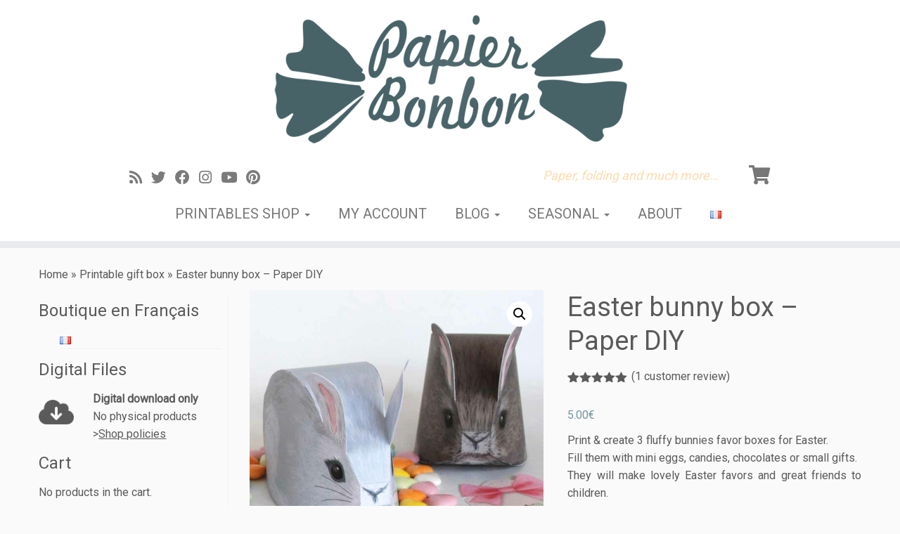

--- FILE ---
content_type: text/html; charset=UTF-8
request_url: https://papierbonbon.com/en/printables/easter-bunny-box-paper-diy/
body_size: 27221
content:
<!DOCTYPE html>
<!--[if IE 7]>
<html class="ie ie7 no-js" lang="en-US">
<![endif]-->
<!--[if IE 8]>
<html class="ie ie8 no-js" lang="en-US">
<![endif]-->
<!--[if !(IE 7) | !(IE 8)  ]><!-->
<html class="no-js" lang="en-US">
<!--<![endif]-->
	<head>
		<meta charset="UTF-8" />
		<meta http-equiv="X-UA-Compatible" content="IE=EDGE" />
		<meta name="viewport" content="width=device-width, initial-scale=1.0" />
        <link rel="profile"  href="https://gmpg.org/xfn/11" />
		<link rel="pingback" href="https://papierbonbon.com/xmlrpc.php" />
		<script>(function(html){html.className = html.className.replace(/\bno-js\b/,'js')})(document.documentElement);</script>
<meta name='robots' content='index, follow, max-image-preview:large, max-snippet:-1, max-video-preview:-1' />
<meta name="dlm-version" content="5.1.4"><link rel="alternate" href="https://papierbonbon.com/printables/boite-lapin-de-paques-diy-papier/" hreflang="fr" />
<link rel="alternate" href="https://papierbonbon.com/en/printables/easter-bunny-box-paper-diy/" hreflang="en" />

<!-- Google Tag Manager for WordPress by gtm4wp.com -->
<script data-cfasync="false" data-pagespeed-no-defer>
	var gtm4wp_datalayer_name = "dataLayer";
	var dataLayer = dataLayer || [];
</script>
<!-- End Google Tag Manager for WordPress by gtm4wp.com -->
	<!-- This site is optimized with the Yoast SEO plugin v24.2 - https://yoast.com/wordpress/plugins/seo/ -->
	<title>Easter bunny box - Paper DIY - Papier Bonbon</title>
	<meta name="description" content="Print &amp; create 3 fluffy bunnies favor box for Easter.Fill them with mini eggs, candies, chocolates or small gifts.They will make lovely Easter gift." />
	<link rel="canonical" href="https://papierbonbon.com/en/printables/easter-bunny-box-paper-diy/" />
	<meta property="og:locale" content="en_US" />
	<meta property="og:locale:alternate" content="fr_FR" />
	<meta property="og:type" content="article" />
	<meta property="og:title" content="Easter bunny box - Paper DIY - Papier Bonbon" />
	<meta property="og:description" content="Print &amp; create 3 fluffy bunnies favor box for Easter.Fill them with mini eggs, candies, chocolates or small gifts.They will make lovely Easter gift." />
	<meta property="og:url" content="https://papierbonbon.com/en/printables/easter-bunny-box-paper-diy/" />
	<meta property="og:site_name" content="Papier Bonbon" />
	<meta property="article:publisher" content="https://www.facebook.com/pages/Papier-Bonbon/289492274591564" />
	<meta property="article:modified_time" content="2023-03-16T15:25:43+00:00" />
	<meta property="og:image" content="https://papierbonbon.com/wp-content/uploads/2021/03/bunny-box.jpg" />
	<meta property="og:image:width" content="728" />
	<meta property="og:image:height" content="728" />
	<meta property="og:image:type" content="image/jpeg" />
	<script type="application/ld+json" class="yoast-schema-graph">{"@context":"https://schema.org","@graph":[{"@type":"WebPage","@id":"https://papierbonbon.com/en/printables/easter-bunny-box-paper-diy/","url":"https://papierbonbon.com/en/printables/easter-bunny-box-paper-diy/","name":"Easter bunny box - Paper DIY - Papier Bonbon","isPartOf":{"@id":"https://papierbonbon.com/en/shop/#website"},"primaryImageOfPage":{"@id":"https://papierbonbon.com/en/printables/easter-bunny-box-paper-diy/#primaryimage"},"image":{"@id":"https://papierbonbon.com/en/printables/easter-bunny-box-paper-diy/#primaryimage"},"thumbnailUrl":"https://papierbonbon.com/wp-content/uploads/2021/03/bunny-box.jpg","datePublished":"2021-03-18T15:18:04+00:00","dateModified":"2023-03-16T15:25:43+00:00","description":"Print & create 3 fluffy bunnies favor box for Easter.Fill them with mini eggs, candies, chocolates or small gifts.They will make lovely Easter gift.","breadcrumb":{"@id":"https://papierbonbon.com/en/printables/easter-bunny-box-paper-diy/#breadcrumb"},"inLanguage":"en-US","potentialAction":[{"@type":"ReadAction","target":["https://papierbonbon.com/en/printables/easter-bunny-box-paper-diy/"]}]},{"@type":"ImageObject","inLanguage":"en-US","@id":"https://papierbonbon.com/en/printables/easter-bunny-box-paper-diy/#primaryimage","url":"https://papierbonbon.com/wp-content/uploads/2021/03/bunny-box.jpg","contentUrl":"https://papierbonbon.com/wp-content/uploads/2021/03/bunny-box.jpg","width":728,"height":728,"caption":"Boîtes lapin de Pâques - Easter bunny box"},{"@type":"BreadcrumbList","@id":"https://papierbonbon.com/en/printables/easter-bunny-box-paper-diy/#breadcrumb","itemListElement":[{"@type":"ListItem","position":1,"name":"Shop&rsquo;s page","item":"https://papierbonbon.com/en/shops-page/"},{"@type":"ListItem","position":2,"name":"Easter bunny box &#8211; Paper DIY"}]},{"@type":"WebSite","@id":"https://papierbonbon.com/en/shop/#website","url":"https://papierbonbon.com/en/shop/","name":"Papier Bonbon","description":"Paper, folding and much more…","publisher":{"@id":"https://papierbonbon.com/en/shop/#organization"},"potentialAction":[{"@type":"SearchAction","target":{"@type":"EntryPoint","urlTemplate":"https://papierbonbon.com/en/shop/?s={search_term_string}"},"query-input":{"@type":"PropertyValueSpecification","valueRequired":true,"valueName":"search_term_string"}}],"inLanguage":"en-US"},{"@type":"Organization","@id":"https://papierbonbon.com/en/shop/#organization","name":"Papier Bonbon","url":"https://papierbonbon.com/en/shop/","logo":{"@type":"ImageObject","inLanguage":"en-US","@id":"https://papierbonbon.com/en/shop/#/schema/logo/image/","url":"https://papierbonbon.com/wp-content/uploads/2015/01/cropped-papier-bonbon-54c11395v1_site_icon-1.png","contentUrl":"https://papierbonbon.com/wp-content/uploads/2015/01/cropped-papier-bonbon-54c11395v1_site_icon-1.png","width":512,"height":204,"caption":"Papier Bonbon"},"image":{"@id":"https://papierbonbon.com/en/shop/#/schema/logo/image/"},"sameAs":["https://www.facebook.com/pages/Papier-Bonbon/289492274591564","https://x.com/metalmidinette","https://www.instagram.com/cecilepapierbonbon/","https://fr.pinterest.com/papierbonbon/","https://www.youtube.com/channel/UCOF049PlshvteqkEbeKVyKg"]}]}</script>
	<!-- / Yoast SEO plugin. -->


<link rel='dns-prefetch' href='//www.googletagmanager.com' />
<link rel='dns-prefetch' href='//fonts.googleapis.com' />
<link rel="alternate" type="application/rss+xml" title="Papier Bonbon &raquo; Feed" href="https://papierbonbon.com/en/feed/" />
<link rel="alternate" type="application/rss+xml" title="Papier Bonbon &raquo; Comments Feed" href="https://papierbonbon.com/en/comments/feed/" />
<link rel="alternate" type="application/rss+xml" title="Papier Bonbon &raquo; Easter bunny box &#8211; Paper DIY Comments Feed" href="https://papierbonbon.com/en/printables/easter-bunny-box-paper-diy/feed/" />
<script type="text/javascript">
/* <![CDATA[ */
window._wpemojiSettings = {"baseUrl":"https:\/\/s.w.org\/images\/core\/emoji\/15.0.3\/72x72\/","ext":".png","svgUrl":"https:\/\/s.w.org\/images\/core\/emoji\/15.0.3\/svg\/","svgExt":".svg","source":{"concatemoji":"https:\/\/papierbonbon.com\/wp-includes\/js\/wp-emoji-release.min.js?ver=6.5.7"}};
/*! This file is auto-generated */
!function(i,n){var o,s,e;function c(e){try{var t={supportTests:e,timestamp:(new Date).valueOf()};sessionStorage.setItem(o,JSON.stringify(t))}catch(e){}}function p(e,t,n){e.clearRect(0,0,e.canvas.width,e.canvas.height),e.fillText(t,0,0);var t=new Uint32Array(e.getImageData(0,0,e.canvas.width,e.canvas.height).data),r=(e.clearRect(0,0,e.canvas.width,e.canvas.height),e.fillText(n,0,0),new Uint32Array(e.getImageData(0,0,e.canvas.width,e.canvas.height).data));return t.every(function(e,t){return e===r[t]})}function u(e,t,n){switch(t){case"flag":return n(e,"\ud83c\udff3\ufe0f\u200d\u26a7\ufe0f","\ud83c\udff3\ufe0f\u200b\u26a7\ufe0f")?!1:!n(e,"\ud83c\uddfa\ud83c\uddf3","\ud83c\uddfa\u200b\ud83c\uddf3")&&!n(e,"\ud83c\udff4\udb40\udc67\udb40\udc62\udb40\udc65\udb40\udc6e\udb40\udc67\udb40\udc7f","\ud83c\udff4\u200b\udb40\udc67\u200b\udb40\udc62\u200b\udb40\udc65\u200b\udb40\udc6e\u200b\udb40\udc67\u200b\udb40\udc7f");case"emoji":return!n(e,"\ud83d\udc26\u200d\u2b1b","\ud83d\udc26\u200b\u2b1b")}return!1}function f(e,t,n){var r="undefined"!=typeof WorkerGlobalScope&&self instanceof WorkerGlobalScope?new OffscreenCanvas(300,150):i.createElement("canvas"),a=r.getContext("2d",{willReadFrequently:!0}),o=(a.textBaseline="top",a.font="600 32px Arial",{});return e.forEach(function(e){o[e]=t(a,e,n)}),o}function t(e){var t=i.createElement("script");t.src=e,t.defer=!0,i.head.appendChild(t)}"undefined"!=typeof Promise&&(o="wpEmojiSettingsSupports",s=["flag","emoji"],n.supports={everything:!0,everythingExceptFlag:!0},e=new Promise(function(e){i.addEventListener("DOMContentLoaded",e,{once:!0})}),new Promise(function(t){var n=function(){try{var e=JSON.parse(sessionStorage.getItem(o));if("object"==typeof e&&"number"==typeof e.timestamp&&(new Date).valueOf()<e.timestamp+604800&&"object"==typeof e.supportTests)return e.supportTests}catch(e){}return null}();if(!n){if("undefined"!=typeof Worker&&"undefined"!=typeof OffscreenCanvas&&"undefined"!=typeof URL&&URL.createObjectURL&&"undefined"!=typeof Blob)try{var e="postMessage("+f.toString()+"("+[JSON.stringify(s),u.toString(),p.toString()].join(",")+"));",r=new Blob([e],{type:"text/javascript"}),a=new Worker(URL.createObjectURL(r),{name:"wpTestEmojiSupports"});return void(a.onmessage=function(e){c(n=e.data),a.terminate(),t(n)})}catch(e){}c(n=f(s,u,p))}t(n)}).then(function(e){for(var t in e)n.supports[t]=e[t],n.supports.everything=n.supports.everything&&n.supports[t],"flag"!==t&&(n.supports.everythingExceptFlag=n.supports.everythingExceptFlag&&n.supports[t]);n.supports.everythingExceptFlag=n.supports.everythingExceptFlag&&!n.supports.flag,n.DOMReady=!1,n.readyCallback=function(){n.DOMReady=!0}}).then(function(){return e}).then(function(){var e;n.supports.everything||(n.readyCallback(),(e=n.source||{}).concatemoji?t(e.concatemoji):e.wpemoji&&e.twemoji&&(t(e.twemoji),t(e.wpemoji)))}))}((window,document),window._wpemojiSettings);
/* ]]> */
</script>
<link rel='stylesheet' id='tc-gfonts-css' href='//fonts.googleapis.com/css?family=Roboto%7CRoboto' type='text/css' media='all' />
<link rel='stylesheet' id='sbi_styles-css' href='https://papierbonbon.com/wp-content/plugins/instagram-feed/css/sbi-styles.min.css?ver=6.9.1' type='text/css' media='all' />
<style id='wp-emoji-styles-inline-css' type='text/css'>

	img.wp-smiley, img.emoji {
		display: inline !important;
		border: none !important;
		box-shadow: none !important;
		height: 1em !important;
		width: 1em !important;
		margin: 0 0.07em !important;
		vertical-align: -0.1em !important;
		background: none !important;
		padding: 0 !important;
	}
</style>
<link rel='stylesheet' id='wp-block-library-css' href='https://papierbonbon.com/wp-includes/css/dist/block-library/style.min.css?ver=6.5.7' type='text/css' media='all' />
<style id='classic-theme-styles-inline-css' type='text/css'>
/*! This file is auto-generated */
.wp-block-button__link{color:#fff;background-color:#32373c;border-radius:9999px;box-shadow:none;text-decoration:none;padding:calc(.667em + 2px) calc(1.333em + 2px);font-size:1.125em}.wp-block-file__button{background:#32373c;color:#fff;text-decoration:none}
</style>
<style id='global-styles-inline-css' type='text/css'>
body{--wp--preset--color--black: #000000;--wp--preset--color--cyan-bluish-gray: #abb8c3;--wp--preset--color--white: #ffffff;--wp--preset--color--pale-pink: #f78da7;--wp--preset--color--vivid-red: #cf2e2e;--wp--preset--color--luminous-vivid-orange: #ff6900;--wp--preset--color--luminous-vivid-amber: #fcb900;--wp--preset--color--light-green-cyan: #7bdcb5;--wp--preset--color--vivid-green-cyan: #00d084;--wp--preset--color--pale-cyan-blue: #8ed1fc;--wp--preset--color--vivid-cyan-blue: #0693e3;--wp--preset--color--vivid-purple: #9b51e0;--wp--preset--gradient--vivid-cyan-blue-to-vivid-purple: linear-gradient(135deg,rgba(6,147,227,1) 0%,rgb(155,81,224) 100%);--wp--preset--gradient--light-green-cyan-to-vivid-green-cyan: linear-gradient(135deg,rgb(122,220,180) 0%,rgb(0,208,130) 100%);--wp--preset--gradient--luminous-vivid-amber-to-luminous-vivid-orange: linear-gradient(135deg,rgba(252,185,0,1) 0%,rgba(255,105,0,1) 100%);--wp--preset--gradient--luminous-vivid-orange-to-vivid-red: linear-gradient(135deg,rgba(255,105,0,1) 0%,rgb(207,46,46) 100%);--wp--preset--gradient--very-light-gray-to-cyan-bluish-gray: linear-gradient(135deg,rgb(238,238,238) 0%,rgb(169,184,195) 100%);--wp--preset--gradient--cool-to-warm-spectrum: linear-gradient(135deg,rgb(74,234,220) 0%,rgb(151,120,209) 20%,rgb(207,42,186) 40%,rgb(238,44,130) 60%,rgb(251,105,98) 80%,rgb(254,248,76) 100%);--wp--preset--gradient--blush-light-purple: linear-gradient(135deg,rgb(255,206,236) 0%,rgb(152,150,240) 100%);--wp--preset--gradient--blush-bordeaux: linear-gradient(135deg,rgb(254,205,165) 0%,rgb(254,45,45) 50%,rgb(107,0,62) 100%);--wp--preset--gradient--luminous-dusk: linear-gradient(135deg,rgb(255,203,112) 0%,rgb(199,81,192) 50%,rgb(65,88,208) 100%);--wp--preset--gradient--pale-ocean: linear-gradient(135deg,rgb(255,245,203) 0%,rgb(182,227,212) 50%,rgb(51,167,181) 100%);--wp--preset--gradient--electric-grass: linear-gradient(135deg,rgb(202,248,128) 0%,rgb(113,206,126) 100%);--wp--preset--gradient--midnight: linear-gradient(135deg,rgb(2,3,129) 0%,rgb(40,116,252) 100%);--wp--preset--font-size--small: 13px;--wp--preset--font-size--medium: 20px;--wp--preset--font-size--large: 36px;--wp--preset--font-size--x-large: 42px;--wp--preset--font-family--inter: "Inter", sans-serif;--wp--preset--font-family--cardo: Cardo;--wp--preset--spacing--20: 0.44rem;--wp--preset--spacing--30: 0.67rem;--wp--preset--spacing--40: 1rem;--wp--preset--spacing--50: 1.5rem;--wp--preset--spacing--60: 2.25rem;--wp--preset--spacing--70: 3.38rem;--wp--preset--spacing--80: 5.06rem;--wp--preset--shadow--natural: 6px 6px 9px rgba(0, 0, 0, 0.2);--wp--preset--shadow--deep: 12px 12px 50px rgba(0, 0, 0, 0.4);--wp--preset--shadow--sharp: 6px 6px 0px rgba(0, 0, 0, 0.2);--wp--preset--shadow--outlined: 6px 6px 0px -3px rgba(255, 255, 255, 1), 6px 6px rgba(0, 0, 0, 1);--wp--preset--shadow--crisp: 6px 6px 0px rgba(0, 0, 0, 1);}:where(.is-layout-flex){gap: 0.5em;}:where(.is-layout-grid){gap: 0.5em;}body .is-layout-flex{display: flex;}body .is-layout-flex{flex-wrap: wrap;align-items: center;}body .is-layout-flex > *{margin: 0;}body .is-layout-grid{display: grid;}body .is-layout-grid > *{margin: 0;}:where(.wp-block-columns.is-layout-flex){gap: 2em;}:where(.wp-block-columns.is-layout-grid){gap: 2em;}:where(.wp-block-post-template.is-layout-flex){gap: 1.25em;}:where(.wp-block-post-template.is-layout-grid){gap: 1.25em;}.has-black-color{color: var(--wp--preset--color--black) !important;}.has-cyan-bluish-gray-color{color: var(--wp--preset--color--cyan-bluish-gray) !important;}.has-white-color{color: var(--wp--preset--color--white) !important;}.has-pale-pink-color{color: var(--wp--preset--color--pale-pink) !important;}.has-vivid-red-color{color: var(--wp--preset--color--vivid-red) !important;}.has-luminous-vivid-orange-color{color: var(--wp--preset--color--luminous-vivid-orange) !important;}.has-luminous-vivid-amber-color{color: var(--wp--preset--color--luminous-vivid-amber) !important;}.has-light-green-cyan-color{color: var(--wp--preset--color--light-green-cyan) !important;}.has-vivid-green-cyan-color{color: var(--wp--preset--color--vivid-green-cyan) !important;}.has-pale-cyan-blue-color{color: var(--wp--preset--color--pale-cyan-blue) !important;}.has-vivid-cyan-blue-color{color: var(--wp--preset--color--vivid-cyan-blue) !important;}.has-vivid-purple-color{color: var(--wp--preset--color--vivid-purple) !important;}.has-black-background-color{background-color: var(--wp--preset--color--black) !important;}.has-cyan-bluish-gray-background-color{background-color: var(--wp--preset--color--cyan-bluish-gray) !important;}.has-white-background-color{background-color: var(--wp--preset--color--white) !important;}.has-pale-pink-background-color{background-color: var(--wp--preset--color--pale-pink) !important;}.has-vivid-red-background-color{background-color: var(--wp--preset--color--vivid-red) !important;}.has-luminous-vivid-orange-background-color{background-color: var(--wp--preset--color--luminous-vivid-orange) !important;}.has-luminous-vivid-amber-background-color{background-color: var(--wp--preset--color--luminous-vivid-amber) !important;}.has-light-green-cyan-background-color{background-color: var(--wp--preset--color--light-green-cyan) !important;}.has-vivid-green-cyan-background-color{background-color: var(--wp--preset--color--vivid-green-cyan) !important;}.has-pale-cyan-blue-background-color{background-color: var(--wp--preset--color--pale-cyan-blue) !important;}.has-vivid-cyan-blue-background-color{background-color: var(--wp--preset--color--vivid-cyan-blue) !important;}.has-vivid-purple-background-color{background-color: var(--wp--preset--color--vivid-purple) !important;}.has-black-border-color{border-color: var(--wp--preset--color--black) !important;}.has-cyan-bluish-gray-border-color{border-color: var(--wp--preset--color--cyan-bluish-gray) !important;}.has-white-border-color{border-color: var(--wp--preset--color--white) !important;}.has-pale-pink-border-color{border-color: var(--wp--preset--color--pale-pink) !important;}.has-vivid-red-border-color{border-color: var(--wp--preset--color--vivid-red) !important;}.has-luminous-vivid-orange-border-color{border-color: var(--wp--preset--color--luminous-vivid-orange) !important;}.has-luminous-vivid-amber-border-color{border-color: var(--wp--preset--color--luminous-vivid-amber) !important;}.has-light-green-cyan-border-color{border-color: var(--wp--preset--color--light-green-cyan) !important;}.has-vivid-green-cyan-border-color{border-color: var(--wp--preset--color--vivid-green-cyan) !important;}.has-pale-cyan-blue-border-color{border-color: var(--wp--preset--color--pale-cyan-blue) !important;}.has-vivid-cyan-blue-border-color{border-color: var(--wp--preset--color--vivid-cyan-blue) !important;}.has-vivid-purple-border-color{border-color: var(--wp--preset--color--vivid-purple) !important;}.has-vivid-cyan-blue-to-vivid-purple-gradient-background{background: var(--wp--preset--gradient--vivid-cyan-blue-to-vivid-purple) !important;}.has-light-green-cyan-to-vivid-green-cyan-gradient-background{background: var(--wp--preset--gradient--light-green-cyan-to-vivid-green-cyan) !important;}.has-luminous-vivid-amber-to-luminous-vivid-orange-gradient-background{background: var(--wp--preset--gradient--luminous-vivid-amber-to-luminous-vivid-orange) !important;}.has-luminous-vivid-orange-to-vivid-red-gradient-background{background: var(--wp--preset--gradient--luminous-vivid-orange-to-vivid-red) !important;}.has-very-light-gray-to-cyan-bluish-gray-gradient-background{background: var(--wp--preset--gradient--very-light-gray-to-cyan-bluish-gray) !important;}.has-cool-to-warm-spectrum-gradient-background{background: var(--wp--preset--gradient--cool-to-warm-spectrum) !important;}.has-blush-light-purple-gradient-background{background: var(--wp--preset--gradient--blush-light-purple) !important;}.has-blush-bordeaux-gradient-background{background: var(--wp--preset--gradient--blush-bordeaux) !important;}.has-luminous-dusk-gradient-background{background: var(--wp--preset--gradient--luminous-dusk) !important;}.has-pale-ocean-gradient-background{background: var(--wp--preset--gradient--pale-ocean) !important;}.has-electric-grass-gradient-background{background: var(--wp--preset--gradient--electric-grass) !important;}.has-midnight-gradient-background{background: var(--wp--preset--gradient--midnight) !important;}.has-small-font-size{font-size: var(--wp--preset--font-size--small) !important;}.has-medium-font-size{font-size: var(--wp--preset--font-size--medium) !important;}.has-large-font-size{font-size: var(--wp--preset--font-size--large) !important;}.has-x-large-font-size{font-size: var(--wp--preset--font-size--x-large) !important;}
.wp-block-navigation a:where(:not(.wp-element-button)){color: inherit;}
:where(.wp-block-post-template.is-layout-flex){gap: 1.25em;}:where(.wp-block-post-template.is-layout-grid){gap: 1.25em;}
:where(.wp-block-columns.is-layout-flex){gap: 2em;}:where(.wp-block-columns.is-layout-grid){gap: 2em;}
.wp-block-pullquote{font-size: 1.5em;line-height: 1.6;}
</style>
<link rel='stylesheet' id='contact-form-7-css' href='https://papierbonbon.com/wp-content/plugins/contact-form-7/includes/css/styles.css?ver=5.9.8' type='text/css' media='all' />
<link rel='stylesheet' id='photoswipe-css' href='https://papierbonbon.com/wp-content/plugins/woocommerce/assets/css/photoswipe/photoswipe.min.css?ver=9.2.4' type='text/css' media='all' />
<link rel='stylesheet' id='photoswipe-default-skin-css' href='https://papierbonbon.com/wp-content/plugins/woocommerce/assets/css/photoswipe/default-skin/default-skin.min.css?ver=9.2.4' type='text/css' media='all' />
<link rel='stylesheet' id='woocommerce-layout-css' href='https://papierbonbon.com/wp-content/plugins/woocommerce/assets/css/woocommerce-layout.css?ver=9.2.4' type='text/css' media='all' />
<link rel='stylesheet' id='woocommerce-smallscreen-css' href='https://papierbonbon.com/wp-content/plugins/woocommerce/assets/css/woocommerce-smallscreen.css?ver=9.2.4' type='text/css' media='only screen and (max-width: 768px)' />
<link rel='stylesheet' id='woocommerce-general-css' href='https://papierbonbon.com/wp-content/plugins/woocommerce/assets/css/woocommerce.css?ver=9.2.4' type='text/css' media='all' />
<style id='woocommerce-inline-inline-css' type='text/css'>
.woocommerce form .form-row .required { visibility: visible; }
</style>
<link rel='stylesheet' id='email-before-download-css' href='https://papierbonbon.com/wp-content/plugins/email-before-download/public/css/email-before-download-public.css?ver=6.9.8' type='text/css' media='all' />
<link rel='stylesheet' id='customizr-common-css' href='https://papierbonbon.com/wp-content/themes/customizr/inc/assets/css/tc_common.min.css?ver=4.4.20' type='text/css' media='all' />
<link rel='stylesheet' id='customizr-skin-css' href='https://papierbonbon.com/wp-content/themes/customizr/inc/assets/css/grey.min.css?ver=4.4.20' type='text/css' media='all' />
<style id='customizr-skin-inline-css' type='text/css'>

                  .site-title,.site-description,h1,h2,h3,.tc-dropcap {
                    font-family : 'Roboto';
                    font-weight : inherit;
                  }

                  body,.navbar .nav>li>a {
                    font-family : 'Roboto';
                    font-weight : inherit;
                  }

            body,.navbar .nav>li>a {
              font-size : 16px;
              line-height : 1.6em;
            }
table { border-collapse: separate; }
                           body table { border-collapse: collapse; }
                          
.social-links .social-icon:before { content: none } 
header.tc-header {border-top: none;}

.sticky-enabled .tc-shrink-on .site-logo img {
    					height:30px!important;width:auto!important
    				}

    				.sticky-enabled .tc-shrink-on .brand .site-title {
    					font-size:0.6em;opacity:0.8;line-height:1.2em
    				}

          .comments-link .tc-comment-bubble {
            color: #a8a8a8;
            border: 2px solid #a8a8a8;
          }
          .comments-link .tc-comment-bubble:before {
            border-color: #a8a8a8;
          }
        
.tc-single-post-thumbnail-wrapper .tc-rectangular-thumb {
          max-height: 451px;
          height :451px
        }

        .tc-center-images .tc-single-post-thumbnail-wrapper .tc-rectangular-thumb img {
          opacity : 0;
          -webkit-transition: opacity .5s ease-in-out;
          -moz-transition: opacity .5s ease-in-out;
          -ms-transition: opacity .5s ease-in-out;
          -o-transition: opacity .5s ease-in-out;
          transition: opacity .5s ease-in-out;
        }

@media (max-width: 480px ){
.tc-single-post-thumbnail-wrapper .tc-rectangular-thumb {
            max-height: 200px;
            height :200px
          }
}

.tc-slider-loader-wrapper{ display:none }
html.js .tc-slider-loader-wrapper { display: block }.no-csstransforms3d .tc-slider-loader-wrapper .tc-img-gif-loader {
                                                background: url('https://papierbonbon.com/wp-content/themes/customizr/assets/front/img/slider-loader.gif') no-repeat center center;
                                         }.tc-slider-loader-wrapper .tc-css-loader > div { border-color:#5A5A5A; }
.sticky-enabled .tc-header.tc-wccart-off .tc-wc-menu { display: none; }
               .sticky-enabled .tc-tagline-off.tc-wccart-on .tc-wc-menu { margin-left: 0; margin-top: 3px; }
               .sticky-enabled .tc-tagline-off.tc-wccart-on .btn-toggle-nav { margin-top: 5px; }
               .tc-header .tc-wc-menu .nav { text-align: right; }
               .navbar .tc-wc-menu .nav > li > .dropdown-menu:before { right: 9px; left: auto;} .navbar .tc-wc-menu .nav > li > .dropdown-menu:after { right: 10px; left: auto; }
               .tc-header .tc-wc-menu .dropdown-menu {
                  right: 0; left: auto; width: 250px; padding: 2px;
               }
               .tc-header .tc-wc-menu {
                 float: right; clear:none; margin-top: 1px;
               }
               .tc-header .tc-wc-menu .nav > li {
                 float:none;
               }
               .tc-wc-menu ul.dropdown-menu .buttons a,
               .tc-wc-menu ul {
                 width: 100%;
                 -webkit-box-sizing: border-box;
                 -moz-box-sizing: border-box;
                 box-sizing: border-box;
               }
               .tc-wc-menu ul.dropdown-menu .buttons a {
                 margin: 10px 5px 0 0px; text-align: center;
               }
               .tc-wc-menu .nav > li > a:before {
                 content: '\f07a';
                 position:absolute;
                 font-size:1.35em; left: 0;
               }
               .tc-header .tc-wc-menu .nav > li > a {
                 position: relative;
                 padding-right: 0 !important;
                 padding-left: 0 !important;
                 display:inline-block;
                 border-bottom: none;
                 text-align: right;
                 height: 1em;
                 min-width:1.8em;
               }
               .tc-wc-menu .count {
                 font-size: 0.7em;
                 margin-left: 2.1em;
                 position: relative;
                 top: 1em;
                 pointer-events: none;
               }
               .tc-wc-menu .woocommerce.widget_shopping_cart li {
                 padding: 0.5em;
               }
               .tc-header .tc-wc-menu .woocommerce.widget_shopping_cart p,
               .tc-header .tc-wc-menu .woocommerce.widget_shopping_cart li {
                 padding-right: 1em;
                 padding-left: 1em;
                 text-align: left;
                 font-size: inherit; font-family: inherit;
               }
               .tc-wc-menu .widget_shopping_cart .product_list_widget li a.remove {
                 position: relative; float: left; top: auto; margin-right: 0.2em;
               }
               .tc-wc-menu .widget_shopping_cart .product_list_widget {
                 max-height: 40vh;
                 overflow-y: auto;
                 padding: 1em 0;
               }
               @media (max-width: 979px) {
                .tc-wc-menu[class*=span] { width: auto; margin-top:7px;  }
                .tc-wc-menu .dropdown-menu { display: none !important;}
              }
              @media (max-width: 767px) { .sticky-enabled .tc-wccart-on .brand { width: 50%;} }
        
</style>
<link rel='stylesheet' id='customizr-style-css' href='https://papierbonbon.com/wp-content/themes/C-child/style.css?ver=4.4.20' type='text/css' media='all' />
<link rel='stylesheet' id='child-style-css' href='https://papierbonbon.com/wp-content/themes/C-child/style.css?ver=4.4.20' type='text/css' media='all' />
<link rel='stylesheet' id='customizr-fa-css' href='https://papierbonbon.com/wp-content/themes/customizr/assets/shared/fonts/fa/css/fontawesome-all.min.css?ver=4.4.20' type='text/css' media='all' />
<link rel='stylesheet' id='fancyboxcss-css' href='https://papierbonbon.com/wp-content/themes/customizr/assets/front/js/libs/fancybox/jquery.fancybox-1.3.4.min.css?ver=6.5.7' type='text/css' media='all' />
<link rel='stylesheet' id='elementor-frontend-css' href='https://papierbonbon.com/wp-content/plugins/elementor/assets/css/frontend.min.css?ver=3.27.6' type='text/css' media='all' />
<link rel='stylesheet' id='eael-general-css' href='https://papierbonbon.com/wp-content/plugins/essential-addons-for-elementor-lite/assets/front-end/css/view/general.min.css?ver=6.1.4' type='text/css' media='all' />
<link rel='stylesheet' id='sib-front-css-css' href='https://papierbonbon.com/wp-content/plugins/mailin/css/mailin-front.css?ver=6.5.7' type='text/css' media='all' />
<script type="text/javascript" src="https://papierbonbon.com/wp-includes/js/jquery/jquery.min.js?ver=3.7.1" id="jquery-core-js"></script>
<script type="text/javascript" src="https://papierbonbon.com/wp-includes/js/jquery/jquery-migrate.min.js?ver=3.4.1" id="jquery-migrate-js"></script>
<script type="text/javascript" src="https://papierbonbon.com/wp-content/plugins/woocommerce/assets/js/jquery-blockui/jquery.blockUI.min.js?ver=2.7.0-wc.9.2.4" id="jquery-blockui-js" defer="defer" data-wp-strategy="defer"></script>
<script type="text/javascript" id="wc-add-to-cart-js-extra">
/* <![CDATA[ */
var wc_add_to_cart_params = {"ajax_url":"\/wp-admin\/admin-ajax.php","wc_ajax_url":"\/en\/shop\/?wc-ajax=%%endpoint%%","i18n_view_cart":"View cart","cart_url":"https:\/\/papierbonbon.com\/en\/cart\/","is_cart":"","cart_redirect_after_add":"no"};
/* ]]> */
</script>
<script type="text/javascript" src="https://papierbonbon.com/wp-content/plugins/woocommerce/assets/js/frontend/add-to-cart.min.js?ver=9.2.4" id="wc-add-to-cart-js" defer="defer" data-wp-strategy="defer"></script>
<script type="text/javascript" src="https://papierbonbon.com/wp-content/plugins/woocommerce/assets/js/zoom/jquery.zoom.min.js?ver=1.7.21-wc.9.2.4" id="zoom-js" defer="defer" data-wp-strategy="defer"></script>
<script type="text/javascript" src="https://papierbonbon.com/wp-content/plugins/woocommerce/assets/js/flexslider/jquery.flexslider.min.js?ver=2.7.2-wc.9.2.4" id="flexslider-js" defer="defer" data-wp-strategy="defer"></script>
<script type="text/javascript" src="https://papierbonbon.com/wp-content/plugins/woocommerce/assets/js/photoswipe/photoswipe.min.js?ver=4.1.1-wc.9.2.4" id="photoswipe-js" defer="defer" data-wp-strategy="defer"></script>
<script type="text/javascript" src="https://papierbonbon.com/wp-content/plugins/woocommerce/assets/js/photoswipe/photoswipe-ui-default.min.js?ver=4.1.1-wc.9.2.4" id="photoswipe-ui-default-js" defer="defer" data-wp-strategy="defer"></script>
<script type="text/javascript" id="wc-single-product-js-extra">
/* <![CDATA[ */
var wc_single_product_params = {"i18n_required_rating_text":"Please select a rating","review_rating_required":"yes","flexslider":{"rtl":false,"animation":"slide","smoothHeight":true,"directionNav":false,"controlNav":"thumbnails","slideshow":false,"animationSpeed":500,"animationLoop":false,"allowOneSlide":false},"zoom_enabled":"1","zoom_options":[],"photoswipe_enabled":"1","photoswipe_options":{"shareEl":false,"closeOnScroll":false,"history":false,"hideAnimationDuration":0,"showAnimationDuration":0},"flexslider_enabled":"1"};
/* ]]> */
</script>
<script type="text/javascript" src="https://papierbonbon.com/wp-content/plugins/woocommerce/assets/js/frontend/single-product.min.js?ver=9.2.4" id="wc-single-product-js" defer="defer" data-wp-strategy="defer"></script>
<script type="text/javascript" src="https://papierbonbon.com/wp-content/plugins/woocommerce/assets/js/js-cookie/js.cookie.min.js?ver=2.1.4-wc.9.2.4" id="js-cookie-js" defer="defer" data-wp-strategy="defer"></script>
<script type="text/javascript" id="woocommerce-js-extra">
/* <![CDATA[ */
var woocommerce_params = {"ajax_url":"\/wp-admin\/admin-ajax.php","wc_ajax_url":"\/en\/shop\/?wc-ajax=%%endpoint%%"};
/* ]]> */
</script>
<script type="text/javascript" src="https://papierbonbon.com/wp-content/plugins/woocommerce/assets/js/frontend/woocommerce.min.js?ver=9.2.4" id="woocommerce-js" defer="defer" data-wp-strategy="defer"></script>
<script type="text/javascript" src="https://papierbonbon.com/wp-content/themes/customizr/assets/front/js/libs/modernizr.min.js?ver=4.4.20" id="modernizr-js"></script>
<script type="text/javascript" src="https://papierbonbon.com/wp-content/themes/customizr/assets/front/js/libs/fancybox/jquery.fancybox-1.3.4.min.js?ver=4.4.20" id="tc-fancybox-js"></script>
<script type="text/javascript" src="https://papierbonbon.com/wp-includes/js/underscore.min.js?ver=1.13.4" id="underscore-js"></script>
<script type="text/javascript" id="tc-scripts-js-extra">
/* <![CDATA[ */
var TCParams = {"_disabled":[],"FancyBoxState":"1","FancyBoxAutoscale":"1","SliderName":"","SliderDelay":"","SliderHover":"1","centerSliderImg":"1","SmoothScroll":{"Enabled":true,"Options":{"touchpadSupport":false}},"anchorSmoothScroll":"linear","anchorSmoothScrollExclude":{"simple":["[class*=edd]",".tc-carousel-control",".carousel-control","[data-toggle=\"modal\"]","[data-toggle=\"dropdown\"]","[data-toggle=\"tooltip\"]","[data-toggle=\"popover\"]","[data-toggle=\"collapse\"]","[data-toggle=\"tab\"]","[data-toggle=\"pill\"]","[class*=upme]","[class*=um-]"],"deep":{"classes":[],"ids":[]}},"ReorderBlocks":"1","centerAllImg":"1","HasComments":"1","LeftSidebarClass":".span3.left.tc-sidebar","RightSidebarClass":".span3.right.tc-sidebar","LoadModernizr":"1","stickyCustomOffset":{"_initial":0,"_scrolling":0,"options":{"_static":true,"_element":""}},"stickyHeader":"","dropdowntoViewport":"1","timerOnScrollAllBrowsers":"1","extLinksStyle":"","extLinksTargetExt":"","extLinksSkipSelectors":{"classes":["btn","button"],"ids":[]},"dropcapEnabled":"","dropcapWhere":{"post":"1","page":""},"dropcapMinWords":"25","dropcapSkipSelectors":{"tags":["IMG","IFRAME","H1","H2","H3","H4","H5","H6","BLOCKQUOTE","UL","OL"],"classes":["btn","tc-placeholder-wrap"],"id":[]},"imgSmartLoadEnabled":"1","imgSmartLoadOpts":{"parentSelectors":[".article-container",".__before_main_wrapper",".widget-front"],"opts":{"excludeImg":[".tc-holder-img"]}},"imgSmartLoadsForSliders":"1","goldenRatio":"1.618","gridGoldenRatioLimit":"400","isSecondMenuEnabled":"","secondMenuRespSet":"in-sn-before","isParallaxOn":"1","parallaxRatio":"0.55","pluginCompats":[],"adminAjaxUrl":"https:\/\/papierbonbon.com\/wp-admin\/admin-ajax.php","ajaxUrl":"https:\/\/papierbonbon.com\/en\/shop\/?czrajax=1","frontNonce":{"id":"CZRFrontNonce","handle":"e7f9007517"},"isDevMode":"","isModernStyle":"","i18n":{"Permanently dismiss":"Permanently dismiss"},"version":"4.4.20","frontNotifications":{"styleSwitcher":{"enabled":false,"content":"","dismissAction":"dismiss_style_switcher_note_front","ajaxUrl":"https:\/\/papierbonbon.com\/wp-admin\/admin-ajax.php"}}};
/* ]]> */
</script>
<script type="text/javascript" src="https://papierbonbon.com/wp-content/themes/customizr/inc/assets/js/tc-scripts.min.js?ver=4.4.20" id="tc-scripts-js"></script>

<!-- Google tag (gtag.js) snippet added by Site Kit -->

<!-- Google Analytics snippet added by Site Kit -->
<script type="text/javascript" src="https://www.googletagmanager.com/gtag/js?id=G-PEDV6PZQ4E" id="google_gtagjs-js" async></script>
<script type="text/javascript" id="google_gtagjs-js-after">
/* <![CDATA[ */
window.dataLayer = window.dataLayer || [];function gtag(){dataLayer.push(arguments);}
gtag("set","linker",{"domains":["papierbonbon.com"]});
gtag("js", new Date());
gtag("set", "developer_id.dZTNiMT", true);
gtag("config", "G-PEDV6PZQ4E");
/* ]]> */
</script>

<!-- End Google tag (gtag.js) snippet added by Site Kit -->
<script type="text/javascript" id="sib-front-js-js-extra">
/* <![CDATA[ */
var sibErrMsg = {"invalidMail":"Please fill out valid email address","requiredField":"Please fill out required fields","invalidDateFormat":"Please fill out valid date format","invalidSMSFormat":"Please fill out valid phone number"};
var ajax_sib_front_object = {"ajax_url":"https:\/\/papierbonbon.com\/wp-admin\/admin-ajax.php","ajax_nonce":"8b9c615a01","flag_url":"https:\/\/papierbonbon.com\/wp-content\/plugins\/mailin\/img\/flags\/"};
/* ]]> */
</script>
<script type="text/javascript" src="https://papierbonbon.com/wp-content/plugins/mailin/js/mailin-front.js?ver=1736754254" id="sib-front-js-js"></script>
<link rel="https://api.w.org/" href="https://papierbonbon.com/wp-json/" /><link rel="alternate" type="application/json" href="https://papierbonbon.com/wp-json/wp/v2/product/5551" /><link rel="EditURI" type="application/rsd+xml" title="RSD" href="https://papierbonbon.com/xmlrpc.php?rsd" />
<link rel='shortlink' href='https://papierbonbon.com/?p=5551' />
<link rel="alternate" type="application/json+oembed" href="https://papierbonbon.com/wp-json/oembed/1.0/embed?url=https%3A%2F%2Fpapierbonbon.com%2Fen%2Fprintables%2Feaster-bunny-box-paper-diy%2F" />
<link rel="alternate" type="text/xml+oembed" href="https://papierbonbon.com/wp-json/oembed/1.0/embed?url=https%3A%2F%2Fpapierbonbon.com%2Fen%2Fprintables%2Feaster-bunny-box-paper-diy%2F&#038;format=xml" />
<meta name="generator" content="Site Kit by Google 1.144.0" />
<!-- This website runs the Product Feed PRO for WooCommerce by AdTribes.io plugin - version 13.4.0 -->

<!-- Google Tag Manager for WordPress by gtm4wp.com -->
<!-- GTM Container placement set to automatic -->
<script data-cfasync="false" data-pagespeed-no-defer>
	var dataLayer_content = {"pagePostType":"product","pagePostType2":"single-product","pagePostAuthor":"Cécile"};
	dataLayer.push( dataLayer_content );
</script>
<script data-cfasync="false">
(function(w,d,s,l,i){w[l]=w[l]||[];w[l].push({'gtm.start':
new Date().getTime(),event:'gtm.js'});var f=d.getElementsByTagName(s)[0],
j=d.createElement(s),dl=l!='dataLayer'?'&l='+l:'';j.async=true;j.src=
'//www.googletagmanager.com/gtm.js?id='+i+dl;f.parentNode.insertBefore(j,f);
})(window,document,'script','dataLayer','GTM-MWPG8XT');
</script>
<!-- End Google Tag Manager for WordPress by gtm4wp.com -->		<script>
			document.documentElement.className = document.documentElement.className.replace('no-js', 'js');
		</script>
				<style>
			.no-js img.lazyload {
				display: none;
			}

			figure.wp-block-image img.lazyloading {
				min-width: 150px;
			}

						.lazyload, .lazyloading {
				opacity: 0;
			}

			.lazyloaded {
				opacity: 1;
				transition: opacity 400ms;
				transition-delay: 0ms;
			}

					</style>
			<noscript><style>.woocommerce-product-gallery{ opacity: 1 !important; }</style></noscript>
	<meta name="generator" content="Elementor 3.27.6; features: additional_custom_breakpoints; settings: css_print_method-external, google_font-enabled, font_display-auto">
<!-- Instagram Feed CSS -->
<style type="text/css">
#sb_instagram .sbi_follow_btn a {
background: #fff;}
</style>
			<style>
				.e-con.e-parent:nth-of-type(n+4):not(.e-lazyloaded):not(.e-no-lazyload),
				.e-con.e-parent:nth-of-type(n+4):not(.e-lazyloaded):not(.e-no-lazyload) * {
					background-image: none !important;
				}
				@media screen and (max-height: 1024px) {
					.e-con.e-parent:nth-of-type(n+3):not(.e-lazyloaded):not(.e-no-lazyload),
					.e-con.e-parent:nth-of-type(n+3):not(.e-lazyloaded):not(.e-no-lazyload) * {
						background-image: none !important;
					}
				}
				@media screen and (max-height: 640px) {
					.e-con.e-parent:nth-of-type(n+2):not(.e-lazyloaded):not(.e-no-lazyload),
					.e-con.e-parent:nth-of-type(n+2):not(.e-lazyloaded):not(.e-no-lazyload) * {
						background-image: none !important;
					}
				}
			</style>
			<style id='wp-fonts-local' type='text/css'>
@font-face{font-family:Inter;font-style:normal;font-weight:300 900;font-display:fallback;src:url('https://papierbonbon.com/wp-content/plugins/woocommerce/assets/fonts/Inter-VariableFont_slnt,wght.woff2') format('woff2');font-stretch:normal;}
@font-face{font-family:Cardo;font-style:normal;font-weight:400;font-display:fallback;src:url('https://papierbonbon.com/wp-content/plugins/woocommerce/assets/fonts/cardo_normal_400.woff2') format('woff2');}
</style>
<link rel="icon" href="https://papierbonbon.com/wp-content/uploads/2015/01/papier-bonbon-54c11395v1_site_icon-32x32.png" sizes="32x32" />
<link rel="icon" href="https://papierbonbon.com/wp-content/uploads/2015/01/papier-bonbon-54c11395v1_site_icon-256x256.png" sizes="192x192" />
<link rel="apple-touch-icon" href="https://papierbonbon.com/wp-content/uploads/2015/01/papier-bonbon-54c11395v1_site_icon-256x256.png" />
<meta name="msapplication-TileImage" content="https://papierbonbon.com/wp-content/uploads/2015/01/papier-bonbon-54c11395v1_site_icon-300x300.png" />
		<style type="text/css" id="wp-custom-css">
			footer#footer {background:#e9e5da;
color:#5a5a5a !important;border-top:0px;}
footer#footer a, footer#footer p,footer#footer,footer#footer h3, footer#footer h4, footer#footer h5, footer#footer h6 {color:#5a5a5a !important;}
.display-posts-listing{list-style-type: none;}
.product-categories li{line-height:0px;}

.langlink ul li {list-style-type:none;text-align:center;}		</style>
			</head>
	
	<body data-rsssl=1 class="product-template-default single single-product postid-5551 wp-custom-logo wp-embed-responsive theme-customizr woocommerce woocommerce-page woocommerce-no-js tc-fade-hover-links tc-l-sidebar tc-center-images skin-grey customizr-4-4-20-with-child-theme tc-no-sticky-header sticky-disabled no-navbar tc-regular-menu elementor-default elementor-kit-6764" >
    
<!-- GTM Container placement set to automatic -->
<!-- Google Tag Manager (noscript) -->
				<noscript><iframe src="https://www.googletagmanager.com/ns.html?id=GTM-MWPG8XT" height="0" width="0" style="display:none;visibility:hidden" aria-hidden="true"></iframe></noscript>
<!-- End Google Tag Manager (noscript) -->        <a class="screen-reader-text skip-link" href="#content">Skip to content</a>
        
    <div id="tc-page-wrap" class="">

  		
  	   	<header class="tc-header clearfix row-fluid tc-wccart-on tc-tagline-off tc-title-logo-off  tc-shrink-on tc-menu-on logo-centered tc-second-menu-in-sn-before-when-mobile">
  			
        <div class="brand span3 pull-left">
        <a class="site-logo" href="https://papierbonbon.com/en/shop/" aria-label="Papier Bonbon | Paper, folding and much more…"><img fetchpriority="high" src="https://papierbonbon.com/wp-content/uploads/2015/01/cropped-papier-bonbon-54c11395v1_site_icon-1.png" alt="Back Home" width="512" height="204"   class=" attachment-5503"/></a>        </div> <!-- brand span3 -->

        <div class="container outside"><h2 class="site-description">Paper, folding and much more…</h2></div>      	<div class="navbar-wrapper clearfix span9 tc-submenu-fade tc-submenu-move tc-open-on-hover pull-menu-center pull-menu-right">
        	<div class="navbar resp">
          		<div class="navbar-inner" role="navigation">
            		<div class="row-fluid">
              		<div class="social-block span5"><div class="social-links"><a rel="nofollow noopener noreferrer" class="social-icon icon-feed"  title="Abonnez-vous au flux rss" aria-label="Abonnez-vous au flux rss" href="https://papierbonbon.com/feed/rss/"  target="_blank" ><i class="fas fa-rss"></i></a><a rel="nofollow noopener noreferrer" class="social-icon icon-twitter"  title="Suivez-moi sur Twitter" aria-label="Suivez-moi sur Twitter" href="https://twitter.com/cpapierbonbon"  target="_blank" ><i class="fab fa-twitter"></i></a><a rel="nofollow noopener noreferrer" class="social-icon icon-facebook"  title="Suivez-moi sur Facebook" aria-label="Suivez-moi sur Facebook" href="https://www.facebook.com/PapierBonbon"  target="_blank" ><i class="fab fa-facebook"></i></a><a rel="nofollow noopener noreferrer" class="social-icon icon-instagram"  title="Suivez-moi sur Instagram" aria-label="Suivez-moi sur Instagram" href="https://www.instagram.com/papierbonbonprintables/"  target="_blank" ><i class="fab fa-instagram"></i></a><a rel="nofollow noopener noreferrer" class="social-icon icon-youtube"  title="Suivez-moi sur Youtube" aria-label="Suivez-moi sur Youtube" href="https://www.youtube.com/channel/UCOF049PlshvteqkEbeKVyKg"  target="_blank" ><i class="fab fa-youtube"></i></a><a rel="nofollow noopener noreferrer" class="social-icon icon-pinterest"  title="Suivez moi sur Pinterest" aria-label="Suivez moi sur Pinterest" href="https://www.pinterest.fr/papierbonbon/_created/"  target="_blank" ><i class="fab fa-pinterest"></i></a></div></div>       <div class="tc-wc-menu tc-open-on-hover span1">
         <ul class="tc-wc-header-cart nav tc-hover-menu">
           <li class=" menu-item">
             <a class="cart-contents" href="https://papierbonbon.com/en/cart/" title="View your shopping cart">
               <span class="count btn-link tc-wc-count"></span>
            </a>
                                      <ul class="dropdown-menu">
               <li>
                 <div class="widget woocommerce widget_shopping_cart"><div class="widget_shopping_cart_content"></div></div>                </li>
              </ul>
                       </li>
          </ul>
        </div>
      <h2 class="span6 inside site-description">Paper, folding and much more…</h2><div class="nav-collapse collapse tc-hover-menu-wrapper"><div class="menu-menu-us-container"><ul id="menu-menu-us-2" class="nav tc-hover-menu"><li class="menu-item menu-item-type-post_type menu-item-object-page menu-item-has-children current_page_parent dropdown menu-item-4975"><a href="https://papierbonbon.com/en/shops-page/">Printables Shop <strong class="caret"></strong></a>
<ul class="dropdown-menu">
	<li class="menu-item menu-item-type-taxonomy menu-item-object-product_cat menu-item-3109"><a href="https://papierbonbon.com/en/category/kids-crafts/">Kids crafts</a></li>
	<li class="menu-item menu-item-type-taxonomy menu-item-object-product_cat menu-item-6218"><a href="https://papierbonbon.com/en/category/halloween-en/">Halloween</a></li>
	<li class="menu-item menu-item-type-taxonomy menu-item-object-product_cat menu-item-4952"><a href="https://papierbonbon.com/en/category/noel-en/">Christmas</a></li>
	<li class="menu-item menu-item-type-taxonomy menu-item-object-product_cat menu-item-4090"><a href="https://papierbonbon.com/en/category/advent-calendar/">Advent Calendar</a></li>
	<li class="menu-item menu-item-type-taxonomy menu-item-object-product_cat menu-item-3904"><a href="https://papierbonbon.com/en/category/printable-party-decorations/">Party decorations kits</a></li>
	<li class="menu-item menu-item-type-taxonomy menu-item-object-product_cat current-product-ancestor current-menu-parent current-product-parent menu-item-3108"><a href="https://papierbonbon.com/en/category/gift-box/">Favor box</a></li>
	<li class="menu-item menu-item-type-taxonomy menu-item-object-product_cat current-product-ancestor current-menu-parent current-product-parent menu-item-8683"><a href="https://papierbonbon.com/en/category/easter/">Easter</a></li>
	<li class="menu-item menu-item-type-taxonomy menu-item-object-product_cat menu-item-5042"><a href="https://papierbonbon.com/en/category/stationery/">Stationery</a></li>
</ul>
</li>
<li class="menu-item menu-item-type-post_type menu-item-object-page menu-item-2741"><a href="https://papierbonbon.com/en/my-account/">My account</a></li>
<li class="menu-item menu-item-type-post_type menu-item-object-page menu-item-has-children dropdown menu-item-4429"><a href="https://papierbonbon.com/en/blog/">Blog <strong class="caret"></strong></a>
<ul class="dropdown-menu">
	<li class="menu-item menu-item-type-taxonomy menu-item-object-category menu-item-6380"><a href="https://papierbonbon.com/en/categorie/free-printables/">Printables and Freebies</a></li>
	<li class="menu-item menu-item-type-taxonomy menu-item-object-category menu-item-6381"><a href="https://papierbonbon.com/en/categorie/ideas/">Ideas, Travelling &amp; Inspiration</a></li>
	<li class="menu-item menu-item-type-taxonomy menu-item-object-category menu-item-6382"><a href="https://papierbonbon.com/en/categorie/diy-us/">DIY</a></li>
	<li class="menu-item menu-item-type-taxonomy menu-item-object-category menu-item-6383"><a href="https://papierbonbon.com/en/categorie/cooking/">Cooking</a></li>
</ul>
</li>
<li class="menu-item menu-item-type-custom menu-item-object-custom menu-item-has-children dropdown menu-item-8705"><a href="#">Seasonal <strong class="caret"></strong></a>
<ul class="dropdown-menu">
	<li class="menu-item menu-item-type-custom menu-item-object-custom menu-item-8708"><a href="https://papierbonbon.com/en/tag/springtime/">Spring</a></li>
	<li class="menu-item menu-item-type-custom menu-item-object-custom menu-item-8707"><a href="https://papierbonbon.com/en/tag/summer/">Summer</a></li>
	<li class="menu-item menu-item-type-custom menu-item-object-custom menu-item-8709"><a href="https://papierbonbon.com/en/tag/fall/">Fall</a></li>
	<li class="menu-item menu-item-type-custom menu-item-object-custom menu-item-8706"><a href="https://papierbonbon.com/en/tag/winter/">Winter</a></li>
</ul>
</li>
<li class="menu-item menu-item-type-post_type menu-item-object-page menu-item-4431"><a href="https://papierbonbon.com/en/about-2/">About</a></li>
<li class="lang-item lang-item-86 lang-item-fr lang-item-first menu-item menu-item-type-custom menu-item-object-custom menu-item-8948-fr"><a href="https://papierbonbon.com/printables/boite-lapin-de-paques-diy-papier/" hreflang="fr-FR" lang="fr-FR"><img src="[data-uri]" alt="Français" width="16" height="11" style="width: 16px; height: 11px;" /></a></li>
</ul></div></div><div class="btn-toggle-nav pull-right"><button type="button" class="btn menu-btn" data-toggle="collapse" data-target=".nav-collapse" title="Open the menu" aria-label="Open the menu"><span class="icon-bar"></span><span class="icon-bar"></span><span class="icon-bar"></span> </button></div>          			</div><!-- /.row-fluid -->
          		</div><!-- /.navbar-inner -->
        	</div><!-- /.navbar resp -->
      	</div><!-- /.navbar-wrapper -->
    	  		</header>
  		
	      <div id="main-wrapper" class="container">

        <div class="tc-hot-crumble container" role="navigation"><div class="row"><div class="span12"><div class="breadcrumb-trail breadcrumbs"><span class="trail-begin"><a href="https://papierbonbon.com/en/shop" title="Papier Bonbon" rel="home" class="trail-begin">Home</a></span> <span class="sep">&raquo;</span> <a href="https://papierbonbon.com/en/category/gift-box/" title="Printable gift box">Printable gift box</a> <span class="sep">&raquo;</span> <span class="trail-end">Easter bunny box &#8211; Paper DIY</span></div></div></div></div>
        <div class="container" role="main">
          <div class="row column-content-wrapper">

            
        <div class="span3 left tc-sidebar no-widget-icons">
           <div id="left" class="widget-area" role="complementary">
              <aside id="polylang-4" class="widget widget_polylang"><h3 class="widget-title">Boutique en Français</h3><ul>
	<li class="lang-item lang-item-86 lang-item-fr lang-item-first"><a  lang="fr-FR" hreflang="fr-FR" href="https://papierbonbon.com/printables/boite-lapin-de-paques-diy-papier/"><img src="[data-uri]" alt="Français" width="16" height="11" style="width: 16px; height: 11px;" /></a></li>
</ul>
</aside><aside id="text-14" class="widget widget_text"><h3 class="widget-title">Digital Files</h3>			<div class="textwidget"><img class="alignleft lazyload" width="50px" data-src="https://papierbonbon.com/wp-content/uploads/2022/03/cloud-arrow-down-solid.png" src="[data-uri]" style="--smush-placeholder-width: 107px; --smush-placeholder-aspect-ratio: 107/75;"><noscript><img class="alignleft" width="50px" src="https://papierbonbon.com/wp-content/uploads/2022/03/cloud-arrow-down-solid.png"></noscript><b>Digital download only</b><br>No physical products<br>
&gt;<a href="https://papierbonbon.com/en/shop-policies/"  rel="noopener noreferrer">Shop policies</a></div>
		</aside><aside id="woocommerce_widget_cart-2" class="widget woocommerce widget_shopping_cart"><h3 class="widget-title">Cart</h3><div class="widget_shopping_cart_content"></div></aside><aside id="woocommerce_product_categories-2" class="widget woocommerce widget_product_categories"><h3 class="widget-title">Category</h3><ul class="product-categories"><li class="cat-item cat-item-904"><a href="https://papierbonbon.com/en/category/advent-calendar/">Advent Calendar</a></li>
<li class="cat-item cat-item-986"><a href="https://papierbonbon.com/en/category/noel-en/">Christmas</a></li>
<li class="cat-item cat-item-1120"><a href="https://papierbonbon.com/en/category/easter/">Easter</a></li>
<li class="cat-item cat-item-1101"><a href="https://papierbonbon.com/en/category/halloween-en/">Halloween</a></li>
<li class="cat-item cat-item-759"><a href="https://papierbonbon.com/en/category/kids-crafts/">Kids crafts</a></li>
<li class="cat-item cat-item-1149"><a href="https://papierbonbon.com/en/category/papier-scrapbooking-en/">papier scrapbooking</a></li>
<li class="cat-item cat-item-876"><a href="https://papierbonbon.com/en/category/printable-party-decorations/">Party decorations kits</a></li>
<li class="cat-item cat-item-734 current-cat"><a href="https://papierbonbon.com/en/category/gift-box/">Printable gift box</a></li>
<li class="cat-item cat-item-849"><a href="https://papierbonbon.com/en/category/stationery/">Stationery</a></li>
</ul></aside>            </div><!-- //#left or //#right -->
        </div><!--.tc-sidebar -->

        
              <div id="content" class="span9 article-container tc-gallery-style">

                      
					
			<div class="woocommerce-notices-wrapper"></div><div id="product-5551" class="czr-hentry product type-product post-5551 status-publish first instock product_cat-easter product_cat-gift-box product_tag-animals product_tag-bunny product_tag-easter has-post-thumbnail downloadable sold-individually shipping-taxable purchasable product-type-simple">

	<div class="woocommerce-product-gallery woocommerce-product-gallery--with-images woocommerce-product-gallery--columns-4 images" data-columns="4" style="opacity: 0; transition: opacity .25s ease-in-out;">
	<div class="woocommerce-product-gallery__wrapper">
		<div data-thumb="https://papierbonbon.com/wp-content/uploads/2021/03/bunny-box-100x100.jpg" data-thumb-alt="Boîtes lapin de Pâques - Easter bunny box" data-thumb-srcset="https://papierbonbon.com/wp-content/uploads/2021/03/bunny-box-100x100.jpg 100w, https://papierbonbon.com/wp-content/uploads/2021/03/bunny-box-500x500.jpg 500w, https://papierbonbon.com/wp-content/uploads/2021/03/bunny-box-250x250.jpg 250w, https://papierbonbon.com/wp-content/uploads/2021/03/bunny-box-300x300.jpg 300w, https://papierbonbon.com/wp-content/uploads/2021/03/bunny-box-600x600.jpg 600w, https://papierbonbon.com/wp-content/uploads/2021/03/bunny-box.jpg 728w" class="woocommerce-product-gallery__image"><a href="https://papierbonbon.com/wp-content/uploads/2021/03/bunny-box.jpg"><img loading="lazy" loading="lazy" width="600" height="600" src="https://papierbonbon.com/wp-content/uploads/2021/03/bunny-box-600x600.jpg" class="wp-post-image" alt="Boîtes lapin de Pâques - Easter bunny box" title="bunny-box" data-caption="" data-src="https://papierbonbon.com/wp-content/uploads/2021/03/bunny-box.jpg" data-large_image="https://papierbonbon.com/wp-content/uploads/2021/03/bunny-box.jpg" data-large_image_width="728" data-large_image_height="728" decoding="async" srcset="https://papierbonbon.com/wp-content/uploads/2021/03/bunny-box-600x600.jpg 600w, https://papierbonbon.com/wp-content/uploads/2021/03/bunny-box-500x500.jpg 500w, https://papierbonbon.com/wp-content/uploads/2021/03/bunny-box-250x250.jpg 250w, https://papierbonbon.com/wp-content/uploads/2021/03/bunny-box-300x300.jpg 300w, https://papierbonbon.com/wp-content/uploads/2021/03/bunny-box-100x100.jpg 100w, https://papierbonbon.com/wp-content/uploads/2021/03/bunny-box.jpg 728w" sizes="(max-width: 600px) 100vw, 600px" /></a></div><div data-thumb="https://papierbonbon.com/wp-content/uploads/2021/03/apercu-bunny-easter1-100x100.jpg" data-thumb-alt="Boîtes lapin de Pâques - Easter bunny box" data-thumb-srcset="https://papierbonbon.com/wp-content/uploads/2021/03/apercu-bunny-easter1-100x100.jpg 100w, https://papierbonbon.com/wp-content/uploads/2021/03/apercu-bunny-easter1-250x250.jpg 250w, https://papierbonbon.com/wp-content/uploads/2021/03/apercu-bunny-easter1-300x300.jpg 300w" class="woocommerce-product-gallery__image"><a href="https://papierbonbon.com/wp-content/uploads/2021/03/apercu-bunny-easter1.jpg"><img loading="lazy" loading="lazy" width="600" height="491" src="https://papierbonbon.com/wp-content/uploads/2021/03/apercu-bunny-easter1-600x491.jpg" class="" alt="Boîtes lapin de Pâques - Easter bunny box" title="apercu-bunny-easter1" data-caption="" data-src="https://papierbonbon.com/wp-content/uploads/2021/03/apercu-bunny-easter1.jpg" data-large_image="https://papierbonbon.com/wp-content/uploads/2021/03/apercu-bunny-easter1.jpg" data-large_image_width="2171" data-large_image_height="1777" decoding="async" srcset="https://papierbonbon.com/wp-content/uploads/2021/03/apercu-bunny-easter1-600x491.jpg 600w, https://papierbonbon.com/wp-content/uploads/2021/03/apercu-bunny-easter1-500x409.jpg 500w, https://papierbonbon.com/wp-content/uploads/2021/03/apercu-bunny-easter1-1170x958.jpg 1170w, https://papierbonbon.com/wp-content/uploads/2021/03/apercu-bunny-easter1-768x629.jpg 768w, https://papierbonbon.com/wp-content/uploads/2021/03/apercu-bunny-easter1-1536x1257.jpg 1536w, https://papierbonbon.com/wp-content/uploads/2021/03/apercu-bunny-easter1-2048x1676.jpg 2048w" sizes="(max-width: 600px) 100vw, 600px" /></a></div><div data-thumb="https://papierbonbon.com/wp-content/uploads/2021/03/apercu-bunny-easter-1-100x100.jpg" data-thumb-alt="boites lapins pâques / Easter bunny box" data-thumb-srcset="https://papierbonbon.com/wp-content/uploads/2021/03/apercu-bunny-easter-1-100x100.jpg 100w, https://papierbonbon.com/wp-content/uploads/2021/03/apercu-bunny-easter-1-250x250.jpg 250w, https://papierbonbon.com/wp-content/uploads/2021/03/apercu-bunny-easter-1-300x300.jpg 300w" class="woocommerce-product-gallery__image"><a href="https://papierbonbon.com/wp-content/uploads/2021/03/apercu-bunny-easter-1.jpg"><img loading="lazy" loading="lazy" width="600" height="491" src="https://papierbonbon.com/wp-content/uploads/2021/03/apercu-bunny-easter-1-600x491.jpg" class="" alt="boites lapins pâques / Easter bunny box" title="apercu-bunny-easter" data-caption="" data-src="https://papierbonbon.com/wp-content/uploads/2021/03/apercu-bunny-easter-1.jpg" data-large_image="https://papierbonbon.com/wp-content/uploads/2021/03/apercu-bunny-easter-1.jpg" data-large_image_width="2171" data-large_image_height="1777" decoding="async" srcset="https://papierbonbon.com/wp-content/uploads/2021/03/apercu-bunny-easter-1-600x491.jpg 600w, https://papierbonbon.com/wp-content/uploads/2021/03/apercu-bunny-easter-1-500x409.jpg 500w, https://papierbonbon.com/wp-content/uploads/2021/03/apercu-bunny-easter-1-1170x958.jpg 1170w, https://papierbonbon.com/wp-content/uploads/2021/03/apercu-bunny-easter-1-768x629.jpg 768w, https://papierbonbon.com/wp-content/uploads/2021/03/apercu-bunny-easter-1-1536x1257.jpg 1536w, https://papierbonbon.com/wp-content/uploads/2021/03/apercu-bunny-easter-1-2048x1676.jpg 2048w" sizes="(max-width: 600px) 100vw, 600px" /></a></div><div data-thumb="https://papierbonbon.com/wp-content/uploads/2021/03/apercu-bunny-easter6-100x100.jpg" data-thumb-alt="Boîtes lapin de Pâques - Easter bunny box" data-thumb-srcset="https://papierbonbon.com/wp-content/uploads/2021/03/apercu-bunny-easter6-100x100.jpg 100w, https://papierbonbon.com/wp-content/uploads/2021/03/apercu-bunny-easter6-250x250.jpg 250w, https://papierbonbon.com/wp-content/uploads/2021/03/apercu-bunny-easter6-300x300.jpg 300w" class="woocommerce-product-gallery__image"><a href="https://papierbonbon.com/wp-content/uploads/2021/03/apercu-bunny-easter6.jpg"><img loading="lazy" loading="lazy" width="600" height="491" src="https://papierbonbon.com/wp-content/uploads/2021/03/apercu-bunny-easter6-600x491.jpg" class="" alt="Boîtes lapin de Pâques - Easter bunny box" title="apercu-bunny-easter6" data-caption="" data-src="https://papierbonbon.com/wp-content/uploads/2021/03/apercu-bunny-easter6.jpg" data-large_image="https://papierbonbon.com/wp-content/uploads/2021/03/apercu-bunny-easter6.jpg" data-large_image_width="2171" data-large_image_height="1777" decoding="async" srcset="https://papierbonbon.com/wp-content/uploads/2021/03/apercu-bunny-easter6-600x491.jpg 600w, https://papierbonbon.com/wp-content/uploads/2021/03/apercu-bunny-easter6-500x409.jpg 500w, https://papierbonbon.com/wp-content/uploads/2021/03/apercu-bunny-easter6-1170x958.jpg 1170w, https://papierbonbon.com/wp-content/uploads/2021/03/apercu-bunny-easter6-768x629.jpg 768w, https://papierbonbon.com/wp-content/uploads/2021/03/apercu-bunny-easter6-1536x1257.jpg 1536w, https://papierbonbon.com/wp-content/uploads/2021/03/apercu-bunny-easter6-2048x1676.jpg 2048w" sizes="(max-width: 600px) 100vw, 600px" /></a></div><div data-thumb="https://papierbonbon.com/wp-content/uploads/2021/03/apercu-bunny-easter2-100x100.jpg" data-thumb-alt="Boîtes lapin de Pâques - Easter bunny box" data-thumb-srcset="https://papierbonbon.com/wp-content/uploads/2021/03/apercu-bunny-easter2-100x100.jpg 100w, https://papierbonbon.com/wp-content/uploads/2021/03/apercu-bunny-easter2-250x250.jpg 250w, https://papierbonbon.com/wp-content/uploads/2021/03/apercu-bunny-easter2-300x300.jpg 300w" class="woocommerce-product-gallery__image"><a href="https://papierbonbon.com/wp-content/uploads/2021/03/apercu-bunny-easter2.jpg"><img loading="lazy" loading="lazy" width="600" height="491" src="https://papierbonbon.com/wp-content/uploads/2021/03/apercu-bunny-easter2-600x491.jpg" class="" alt="Boîtes lapin de Pâques - Easter bunny box" title="apercu-bunny-easter2" data-caption="" data-src="https://papierbonbon.com/wp-content/uploads/2021/03/apercu-bunny-easter2.jpg" data-large_image="https://papierbonbon.com/wp-content/uploads/2021/03/apercu-bunny-easter2.jpg" data-large_image_width="2171" data-large_image_height="1777" decoding="async" srcset="https://papierbonbon.com/wp-content/uploads/2021/03/apercu-bunny-easter2-600x491.jpg 600w, https://papierbonbon.com/wp-content/uploads/2021/03/apercu-bunny-easter2-500x409.jpg 500w, https://papierbonbon.com/wp-content/uploads/2021/03/apercu-bunny-easter2-1170x958.jpg 1170w, https://papierbonbon.com/wp-content/uploads/2021/03/apercu-bunny-easter2-768x629.jpg 768w, https://papierbonbon.com/wp-content/uploads/2021/03/apercu-bunny-easter2-1536x1257.jpg 1536w, https://papierbonbon.com/wp-content/uploads/2021/03/apercu-bunny-easter2-2048x1676.jpg 2048w" sizes="(max-width: 600px) 100vw, 600px" /></a></div><div data-thumb="https://papierbonbon.com/wp-content/uploads/2021/03/apercu-bunny-easter7-100x100.jpg" data-thumb-alt="Boîtes lapin de Pâques - Easter bunny box" data-thumb-srcset="https://papierbonbon.com/wp-content/uploads/2021/03/apercu-bunny-easter7-100x100.jpg 100w, https://papierbonbon.com/wp-content/uploads/2021/03/apercu-bunny-easter7-250x250.jpg 250w, https://papierbonbon.com/wp-content/uploads/2021/03/apercu-bunny-easter7-300x300.jpg 300w" class="woocommerce-product-gallery__image"><a href="https://papierbonbon.com/wp-content/uploads/2021/03/apercu-bunny-easter7.jpg"><img loading="lazy" loading="lazy" width="600" height="491" src="https://papierbonbon.com/wp-content/uploads/2021/03/apercu-bunny-easter7-600x491.jpg" class="" alt="Boîtes lapin de Pâques - Easter bunny box" title="apercu-bunny-easter7" data-caption="" data-src="https://papierbonbon.com/wp-content/uploads/2021/03/apercu-bunny-easter7.jpg" data-large_image="https://papierbonbon.com/wp-content/uploads/2021/03/apercu-bunny-easter7.jpg" data-large_image_width="2171" data-large_image_height="1777" decoding="async" srcset="https://papierbonbon.com/wp-content/uploads/2021/03/apercu-bunny-easter7-600x491.jpg 600w, https://papierbonbon.com/wp-content/uploads/2021/03/apercu-bunny-easter7-500x409.jpg 500w, https://papierbonbon.com/wp-content/uploads/2021/03/apercu-bunny-easter7-1170x958.jpg 1170w, https://papierbonbon.com/wp-content/uploads/2021/03/apercu-bunny-easter7-768x629.jpg 768w, https://papierbonbon.com/wp-content/uploads/2021/03/apercu-bunny-easter7-1536x1257.jpg 1536w, https://papierbonbon.com/wp-content/uploads/2021/03/apercu-bunny-easter7-2048x1676.jpg 2048w" sizes="(max-width: 600px) 100vw, 600px" /></a></div><div data-thumb="https://papierbonbon.com/wp-content/uploads/2021/03/apercu-bunny-easter-100x100.jpg" data-thumb-alt="Boîtes lapin de Pâques - Easter bunny box" data-thumb-srcset="https://papierbonbon.com/wp-content/uploads/2021/03/apercu-bunny-easter-100x100.jpg 100w, https://papierbonbon.com/wp-content/uploads/2021/03/apercu-bunny-easter-250x250.jpg 250w, https://papierbonbon.com/wp-content/uploads/2021/03/apercu-bunny-easter-300x300.jpg 300w" class="woocommerce-product-gallery__image"><a href="https://papierbonbon.com/wp-content/uploads/2021/03/apercu-bunny-easter.jpg"><img loading="lazy" loading="lazy" width="600" height="491" src="https://papierbonbon.com/wp-content/uploads/2021/03/apercu-bunny-easter-600x491.jpg" class="" alt="Boîtes lapin de Pâques - Easter bunny box" title="apercu-bunny-easter" data-caption="" data-src="https://papierbonbon.com/wp-content/uploads/2021/03/apercu-bunny-easter.jpg" data-large_image="https://papierbonbon.com/wp-content/uploads/2021/03/apercu-bunny-easter.jpg" data-large_image_width="2171" data-large_image_height="1777" decoding="async" srcset="https://papierbonbon.com/wp-content/uploads/2021/03/apercu-bunny-easter-600x491.jpg 600w, https://papierbonbon.com/wp-content/uploads/2021/03/apercu-bunny-easter-500x409.jpg 500w, https://papierbonbon.com/wp-content/uploads/2021/03/apercu-bunny-easter-1170x958.jpg 1170w, https://papierbonbon.com/wp-content/uploads/2021/03/apercu-bunny-easter-768x629.jpg 768w, https://papierbonbon.com/wp-content/uploads/2021/03/apercu-bunny-easter-1536x1257.jpg 1536w, https://papierbonbon.com/wp-content/uploads/2021/03/apercu-bunny-easter-2048x1676.jpg 2048w" sizes="(max-width: 600px) 100vw, 600px" /></a></div><div data-thumb="https://papierbonbon.com/wp-content/uploads/2021/03/apercu-bunny-easter4-100x100.jpg" data-thumb-alt="Boîtes lapin de Pâques - Easter bunny box" data-thumb-srcset="https://papierbonbon.com/wp-content/uploads/2021/03/apercu-bunny-easter4-100x100.jpg 100w, https://papierbonbon.com/wp-content/uploads/2021/03/apercu-bunny-easter4-250x250.jpg 250w, https://papierbonbon.com/wp-content/uploads/2021/03/apercu-bunny-easter4-300x300.jpg 300w" class="woocommerce-product-gallery__image"><a href="https://papierbonbon.com/wp-content/uploads/2021/03/apercu-bunny-easter4.jpg"><img loading="lazy" loading="lazy" width="600" height="491" src="https://papierbonbon.com/wp-content/uploads/2021/03/apercu-bunny-easter4-600x491.jpg" class="" alt="Boîtes lapin de Pâques - Easter bunny box" title="apercu-bunny-easter4" data-caption="" data-src="https://papierbonbon.com/wp-content/uploads/2021/03/apercu-bunny-easter4.jpg" data-large_image="https://papierbonbon.com/wp-content/uploads/2021/03/apercu-bunny-easter4.jpg" data-large_image_width="2171" data-large_image_height="1777" decoding="async" srcset="https://papierbonbon.com/wp-content/uploads/2021/03/apercu-bunny-easter4-600x491.jpg 600w, https://papierbonbon.com/wp-content/uploads/2021/03/apercu-bunny-easter4-500x409.jpg 500w, https://papierbonbon.com/wp-content/uploads/2021/03/apercu-bunny-easter4-1170x958.jpg 1170w, https://papierbonbon.com/wp-content/uploads/2021/03/apercu-bunny-easter4-768x629.jpg 768w, https://papierbonbon.com/wp-content/uploads/2021/03/apercu-bunny-easter4-1536x1257.jpg 1536w, https://papierbonbon.com/wp-content/uploads/2021/03/apercu-bunny-easter4-2048x1676.jpg 2048w" sizes="(max-width: 600px) 100vw, 600px" /></a></div><div data-thumb="https://papierbonbon.com/wp-content/uploads/2021/03/apercu-bunny-easter3-100x100.jpg" data-thumb-alt="Boîtes lapin de Pâques - Easter bunny box" data-thumb-srcset="https://papierbonbon.com/wp-content/uploads/2021/03/apercu-bunny-easter3-100x100.jpg 100w, https://papierbonbon.com/wp-content/uploads/2021/03/apercu-bunny-easter3-250x250.jpg 250w, https://papierbonbon.com/wp-content/uploads/2021/03/apercu-bunny-easter3-300x300.jpg 300w" class="woocommerce-product-gallery__image"><a href="https://papierbonbon.com/wp-content/uploads/2021/03/apercu-bunny-easter3.jpg"><img loading="lazy" loading="lazy" width="600" height="491" src="https://papierbonbon.com/wp-content/uploads/2021/03/apercu-bunny-easter3-600x491.jpg" class="" alt="Boîtes lapin de Pâques - Easter bunny box" title="apercu-bunny-easter3" data-caption="" data-src="https://papierbonbon.com/wp-content/uploads/2021/03/apercu-bunny-easter3.jpg" data-large_image="https://papierbonbon.com/wp-content/uploads/2021/03/apercu-bunny-easter3.jpg" data-large_image_width="2171" data-large_image_height="1777" decoding="async" srcset="https://papierbonbon.com/wp-content/uploads/2021/03/apercu-bunny-easter3-600x491.jpg 600w, https://papierbonbon.com/wp-content/uploads/2021/03/apercu-bunny-easter3-500x409.jpg 500w, https://papierbonbon.com/wp-content/uploads/2021/03/apercu-bunny-easter3-1170x958.jpg 1170w, https://papierbonbon.com/wp-content/uploads/2021/03/apercu-bunny-easter3-768x629.jpg 768w, https://papierbonbon.com/wp-content/uploads/2021/03/apercu-bunny-easter3-1536x1257.jpg 1536w, https://papierbonbon.com/wp-content/uploads/2021/03/apercu-bunny-easter3-2048x1676.jpg 2048w" sizes="(max-width: 600px) 100vw, 600px" /></a></div><div data-thumb="https://papierbonbon.com/wp-content/uploads/2021/03/apercu-bunny-easter5-100x100.jpg" data-thumb-alt="Boîtes lapin de Pâques - Easter bunny box" data-thumb-srcset="https://papierbonbon.com/wp-content/uploads/2021/03/apercu-bunny-easter5-100x100.jpg 100w, https://papierbonbon.com/wp-content/uploads/2021/03/apercu-bunny-easter5-250x250.jpg 250w, https://papierbonbon.com/wp-content/uploads/2021/03/apercu-bunny-easter5-300x300.jpg 300w" class="woocommerce-product-gallery__image"><a href="https://papierbonbon.com/wp-content/uploads/2021/03/apercu-bunny-easter5.jpg"><img loading="lazy" loading="lazy" width="600" height="491" src="https://papierbonbon.com/wp-content/uploads/2021/03/apercu-bunny-easter5-600x491.jpg" class="" alt="Boîtes lapin de Pâques - Easter bunny box" title="apercu-bunny-easter5" data-caption="" data-src="https://papierbonbon.com/wp-content/uploads/2021/03/apercu-bunny-easter5.jpg" data-large_image="https://papierbonbon.com/wp-content/uploads/2021/03/apercu-bunny-easter5.jpg" data-large_image_width="2171" data-large_image_height="1777" decoding="async" srcset="https://papierbonbon.com/wp-content/uploads/2021/03/apercu-bunny-easter5-600x491.jpg 600w, https://papierbonbon.com/wp-content/uploads/2021/03/apercu-bunny-easter5-500x409.jpg 500w, https://papierbonbon.com/wp-content/uploads/2021/03/apercu-bunny-easter5-1170x958.jpg 1170w, https://papierbonbon.com/wp-content/uploads/2021/03/apercu-bunny-easter5-768x629.jpg 768w, https://papierbonbon.com/wp-content/uploads/2021/03/apercu-bunny-easter5-1536x1257.jpg 1536w, https://papierbonbon.com/wp-content/uploads/2021/03/apercu-bunny-easter5-2048x1676.jpg 2048w" sizes="(max-width: 600px) 100vw, 600px" /></a></div><div data-thumb="https://papierbonbon.com/wp-content/uploads/2021/03/apercu-bunny-easter0-100x100.jpg" data-thumb-alt="Boîtes lapin de Pâques - Easter bunny box" data-thumb-srcset="https://papierbonbon.com/wp-content/uploads/2021/03/apercu-bunny-easter0-100x100.jpg 100w, https://papierbonbon.com/wp-content/uploads/2021/03/apercu-bunny-easter0-250x250.jpg 250w, https://papierbonbon.com/wp-content/uploads/2021/03/apercu-bunny-easter0-300x300.jpg 300w" class="woocommerce-product-gallery__image"><a href="https://papierbonbon.com/wp-content/uploads/2021/03/apercu-bunny-easter0.jpg"><img loading="lazy" loading="lazy" width="600" height="491" src="https://papierbonbon.com/wp-content/uploads/2021/03/apercu-bunny-easter0-600x491.jpg" class="" alt="Boîtes lapin de Pâques - Easter bunny box" title="apercu-bunny-easter0" data-caption="" data-src="https://papierbonbon.com/wp-content/uploads/2021/03/apercu-bunny-easter0.jpg" data-large_image="https://papierbonbon.com/wp-content/uploads/2021/03/apercu-bunny-easter0.jpg" data-large_image_width="2171" data-large_image_height="1777" decoding="async" srcset="https://papierbonbon.com/wp-content/uploads/2021/03/apercu-bunny-easter0-600x491.jpg 600w, https://papierbonbon.com/wp-content/uploads/2021/03/apercu-bunny-easter0-500x409.jpg 500w, https://papierbonbon.com/wp-content/uploads/2021/03/apercu-bunny-easter0-1170x958.jpg 1170w, https://papierbonbon.com/wp-content/uploads/2021/03/apercu-bunny-easter0-768x629.jpg 768w, https://papierbonbon.com/wp-content/uploads/2021/03/apercu-bunny-easter0-1536x1257.jpg 1536w, https://papierbonbon.com/wp-content/uploads/2021/03/apercu-bunny-easter0-2048x1676.jpg 2048w" sizes="(max-width: 600px) 100vw, 600px" /></a></div>	</div>
</div>

	<div class="summary entry-summary">
		<h1 class="product_title entry-title">Easter bunny box &#8211; Paper DIY</h1>
	<div class="woocommerce-product-rating">
		<div class="star-rating" role="img" aria-label="Rated 5.00 out of 5"><span style="width:100%">Rated <strong class="rating">5.00</strong> out of 5 based on <span class="rating">1</span> customer rating</span></div>								<a href="#reviews" class="woocommerce-review-link" rel="nofollow">(<span class="count">1</span> customer review)</a>
						</div>

<p class="price"><span class="woocommerce-Price-amount amount"><bdi>5.00<span class="woocommerce-Price-currencySymbol">&euro;</span></bdi></span></p>
<div class="woocommerce-product-details__short-description">
	<p>Print &amp; create 3 fluffy bunnies favor boxes for Easter.<br />
Fill them with mini eggs, candies, chocolates or small gifts.<br />
They will make lovely Easter favors and great friends to children.</p>
<p>Each bunny / box is unique. They come with 9 editable tags with different colors for ribbons and shapes.<br />
► ► PERSONALIZE the wording for any Party BY YOURSELF with FREE software Acrobat Reader.</p>
</div>

	
	<form class="cart" action="https://papierbonbon.com/en/printables/easter-bunny-box-paper-diy/" method="post" enctype='multipart/form-data'>
		
		<div class="quantity">
		<label class="screen-reader-text" for="quantity_6969817b04ff5">Easter bunny box - Paper DIY quantity</label>
	<input
		type="hidden"
				id="quantity_6969817b04ff5"
		class="input-text qty text"
		name="quantity"
		value="1"
		aria-label="Product quantity"
		size="4"
		min="1"
		max="1"
					step="1"
			placeholder=""
			inputmode="numeric"
			autocomplete="off"
			/>
	</div>

		<button type="submit" name="add-to-cart" value="5551" class="single_add_to_cart_button button alt">Add to cart</button>

			</form>

	
<div class="product_meta">

	
	
		<span class="sku_wrapper">SKU: <span class="sku">Ea-FluBun-US</span></span>

	
	<span class="posted_in">Categories: <a href="https://papierbonbon.com/en/category/easter/" rel="tag">Easter</a>, <a href="https://papierbonbon.com/en/category/gift-box/" rel="tag">Printable gift box</a></span>
	<span class="tagged_as">Tags: <a href="https://papierbonbon.com/en/tags/animals/" rel="tag">animals</a>, <a href="https://papierbonbon.com/en/tags/bunny/" rel="tag">Bunny</a>, <a href="https://papierbonbon.com/en/tags/easter/" rel="tag">Easter</a></span>
	
</div>
	</div>

	
	<div class="woocommerce-tabs wc-tabs-wrapper">
		<ul class="tabs wc-tabs" role="tablist">
							<li class="description_tab" id="tab-title-description" role="tab" aria-controls="tab-description">
					<a href="#tab-description">
						Description					</a>
				</li>
							<li class="additional_information_tab" id="tab-title-additional_information" role="tab" aria-controls="tab-additional_information">
					<a href="#tab-additional_information">
						Additional information					</a>
				</li>
							<li class="reviews_tab" id="tab-title-reviews" role="tab" aria-controls="tab-reviews">
					<a href="#tab-reviews">
						Reviews (1)					</a>
				</li>
					</ul>
					<div class="woocommerce-Tabs-panel woocommerce-Tabs-panel--description panel entry-content wc-tab" id="tab-description" role="tabpanel" aria-labelledby="tab-title-description">
				
	<h2>Description</h2>

<h3>Mesurments</h3>
<p>They are about L 4.5 X W 2.5 x h 3 (3.5 with the ears) inches.</p>
<p>Video Tutorial (same template):<br />
&gt;&gt; https://youtu.be/099xmRAhw2Q</p>
<h3>The printable Template</h3>
<p>~ The file is a PDF file (6 pages) (US Letter Size 8.5&#215;11&#8243;/A4) containing the templates + 1 file for instructions<br />
~ The file is in Hi-Res (300dpi) file. The preview sample is in Low-Res.</p>
<h3>Supplies you will need</h3>
<p>Colour printer &amp; ink<br />
~ Cardstock ( I use 65 lb)<br />
~ Good Scissors<br />
~ Glue stick<br />
~ Something to fill them with!</p>
<h3>Personalize your files</h3>
<p>1. Open the editable file for the food labels in Adobe reader only.<br />
2. Click on the purple &#8220;Highlight Fields&#8221; button: Areas that you can type in will be highlighted!<br />
(You can change the text. But you can not change the font or color)<br />
3. Save your changes.<br />
4. Review your file to be sure it is customized correctly.<br />
5. Save and Print.</p>
<p>Please note you won&#8217;t be able to edit the file on a smartphone or an editing software other than acrobat reader.</p>
<h3>Instant download Printable</h3>
<p>~ Once payment (paypal &amp; payplug payment only &#8211; All credit card) is accepted and confirmed. Your PDF file will be available right away in your account page or following the link on the e-mail you will receive!</p>
<p><a href="https://papierbonbon.com/en/my-account/downloads/" target="_blank" rel="noopener noreferrer">&gt;&gt; Download page from your account.</a></p>
			</div>
					<div class="woocommerce-Tabs-panel woocommerce-Tabs-panel--additional_information panel entry-content wc-tab" id="tab-additional_information" role="tabpanel" aria-labelledby="tab-title-additional_information">
				
	<h2>Additional information</h2>

<table class="woocommerce-product-attributes shop_attributes">
			<tr class="woocommerce-product-attributes-item woocommerce-product-attributes-item--attribute_pa_marque">
			<th class="woocommerce-product-attributes-item__label">Marque</th>
			<td class="woocommerce-product-attributes-item__value"><p>Papier Bonbon</p>
</td>
		</tr>
	</table>
			</div>
					<div class="woocommerce-Tabs-panel woocommerce-Tabs-panel--reviews panel entry-content wc-tab" id="tab-reviews" role="tabpanel" aria-labelledby="tab-title-reviews">
				<div id="reviews" class="woocommerce-Reviews">
	<div id="comments">
		<h2 class="woocommerce-Reviews-title">
			1 review for <span>Easter bunny box &#8211; Paper DIY</span>		</h2>

					<ol class="commentlist">
				<li class="review even thread-even depth-1" id="li-comment-51937">

	<div id="comment-51937" class="comment_container">

		<img alt='' data-src='https://secure.gravatar.com/avatar/fcfede95ea6d49053ba21ed3daf8193c?s=60&#038;d=mm&#038;r=g' data-srcset='https://secure.gravatar.com/avatar/fcfede95ea6d49053ba21ed3daf8193c?s=120&#038;d=mm&#038;r=g 2x' class='avatar avatar-60 photo lazyload' height='60' width='60' decoding='async' src='[data-uri]' style='--smush-placeholder-width: 60px; --smush-placeholder-aspect-ratio: 60/60;' /><noscript><img alt='' src='https://secure.gravatar.com/avatar/fcfede95ea6d49053ba21ed3daf8193c?s=60&#038;d=mm&#038;r=g' srcset='https://secure.gravatar.com/avatar/fcfede95ea6d49053ba21ed3daf8193c?s=120&#038;d=mm&#038;r=g 2x' class='avatar avatar-60 photo' height='60' width='60' decoding='async'/></noscript>
		<div class="comment-text">

			<div class="star-rating" role="img" aria-label="Rated 5 out of 5"><span style="width:100%">Rated <strong class="rating">5</strong> out of 5</span></div>
	<p class="meta">
		<strong class="woocommerce-review__author">Anna-Bonita </strong>
				<span class="woocommerce-review__dash">&ndash;</span> <time class="woocommerce-review__published-date" datetime="2021-04-17T16:37:20+02:00">17 April 2021</time>
	</p>

	<div class="description"><p>Rabbits too cute, with beautiful pastel colors.</p>
</div>
		</div>
	</div>
</li><!-- #comment-## -->
			</ol>

						</div>

			<div id="review_form_wrapper">
			<div id="review_form">
					<div id="respond" class="comment-respond">
		<span id="reply-title" class="comment-reply-title">Add a review <small><a rel="nofollow" id="cancel-comment-reply-link" href="/en/printables/easter-bunny-box-paper-diy/#respond" style="display:none;">Cancel reply</a></small></span><p class="must-log-in">You must be <a href="https://papierbonbon.com/en/my-account/">logged in</a> to post a review.</p>	</div><!-- #respond -->
				</div>
		</div>
	
	<div class="clear"></div>
</div>
			</div>
		
			</div>


	<section class="related products">

					<h2>Related products</h2>
				
		<ul class="products columns-4">

			
					<li class="czr-hentry product type-product post-3676 status-publish first instock product_cat-gift-box product_cat-easter product_tag-animals product_tag-bunny product_tag-easter has-post-thumbnail downloadable sold-individually shipping-taxable purchasable product-type-simple">
	<a href="https://papierbonbon.com/en/printables/rabbit-gift-box-pastel-colors/" class="woocommerce-LoopProduct-link woocommerce-loop-product__link"><img width="300" height="300" data-src="https://papierbonbon.com/wp-content/uploads/2017/02/present-carre-PBrabbit-300x300.jpg" class="attachment-woocommerce_thumbnail size-woocommerce_thumbnail lazyload" alt="" decoding="async" data-srcset="https://papierbonbon.com/wp-content/uploads/2017/02/present-carre-PBrabbit-300x300.jpg 300w, https://papierbonbon.com/wp-content/uploads/2017/02/present-carre-PBrabbit-100x100.jpg 100w, https://papierbonbon.com/wp-content/uploads/2017/02/present-carre-PBrabbit-600x600.jpg 600w, https://papierbonbon.com/wp-content/uploads/2017/02/present-carre-PBrabbit-500x500.jpg 500w, https://papierbonbon.com/wp-content/uploads/2017/02/present-carre-PBrabbit-250x250.jpg 250w, https://papierbonbon.com/wp-content/uploads/2017/02/present-carre-PBrabbit.jpg 728w" data-sizes="(max-width: 300px) 100vw, 300px" src="[data-uri]" style="--smush-placeholder-width: 300px; --smush-placeholder-aspect-ratio: 300/300;" /><noscript><img width="300" height="300" src="https://papierbonbon.com/wp-content/uploads/2017/02/present-carre-PBrabbit-300x300.jpg" class="attachment-woocommerce_thumbnail size-woocommerce_thumbnail" alt="" decoding="async" srcset="https://papierbonbon.com/wp-content/uploads/2017/02/present-carre-PBrabbit-300x300.jpg 300w, https://papierbonbon.com/wp-content/uploads/2017/02/present-carre-PBrabbit-100x100.jpg 100w, https://papierbonbon.com/wp-content/uploads/2017/02/present-carre-PBrabbit-600x600.jpg 600w, https://papierbonbon.com/wp-content/uploads/2017/02/present-carre-PBrabbit-500x500.jpg 500w, https://papierbonbon.com/wp-content/uploads/2017/02/present-carre-PBrabbit-250x250.jpg 250w, https://papierbonbon.com/wp-content/uploads/2017/02/present-carre-PBrabbit.jpg 728w" sizes="(max-width: 300px) 100vw, 300px" /></noscript><h2 class="woocommerce-loop-product__title">Rabbit gift box &#8211; Pastel colors</h2>
	<span class="price"><span class="woocommerce-Price-amount amount"><bdi>5.50<span class="woocommerce-Price-currencySymbol">&euro;</span></bdi></span></span>
</a><a href="?add-to-cart=3676" aria-describedby="woocommerce_loop_add_to_cart_link_describedby_3676" data-quantity="1" class="button product_type_simple add_to_cart_button ajax_add_to_cart" data-product_id="3676" data-product_sku="Ea-HatBun-US" aria-label="Add to cart: &ldquo;Rabbit gift box - Pastel colors&rdquo;" rel="nofollow">Add to cart</a><span id="woocommerce_loop_add_to_cart_link_describedby_3676" class="screen-reader-text">
	</span>
</li>

			
					<li class="czr-hentry product type-product post-3836 status-publish instock product_cat-gift-box product_cat-easter product_tag-animals product_tag-bunny product_tag-easter has-post-thumbnail downloadable sold-individually shipping-taxable purchasable product-type-simple">
	<a href="https://papierbonbon.com/en/printables/easter-bunny-crackers-printable/" class="woocommerce-LoopProduct-link woocommerce-loop-product__link"><img width="300" height="300" data-src="https://papierbonbon.com/wp-content/uploads/2017/04/carckers1-300x300.jpg" class="attachment-woocommerce_thumbnail size-woocommerce_thumbnail lazyload" alt="Lapins crackers - décoration de Pâques" decoding="async" data-srcset="https://papierbonbon.com/wp-content/uploads/2017/04/carckers1-300x300.jpg 300w, https://papierbonbon.com/wp-content/uploads/2017/04/carckers1-100x100.jpg 100w, https://papierbonbon.com/wp-content/uploads/2017/04/carckers1-600x600.jpg 600w, https://papierbonbon.com/wp-content/uploads/2017/04/carckers1-500x500.jpg 500w, https://papierbonbon.com/wp-content/uploads/2017/04/carckers1-250x250.jpg 250w, https://papierbonbon.com/wp-content/uploads/2017/04/carckers1.jpg 728w" data-sizes="(max-width: 300px) 100vw, 300px" src="[data-uri]" style="--smush-placeholder-width: 300px; --smush-placeholder-aspect-ratio: 300/300;" /><noscript><img width="300" height="300" src="https://papierbonbon.com/wp-content/uploads/2017/04/carckers1-300x300.jpg" class="attachment-woocommerce_thumbnail size-woocommerce_thumbnail" alt="Lapins crackers - décoration de Pâques" decoding="async" srcset="https://papierbonbon.com/wp-content/uploads/2017/04/carckers1-300x300.jpg 300w, https://papierbonbon.com/wp-content/uploads/2017/04/carckers1-100x100.jpg 100w, https://papierbonbon.com/wp-content/uploads/2017/04/carckers1-600x600.jpg 600w, https://papierbonbon.com/wp-content/uploads/2017/04/carckers1-500x500.jpg 500w, https://papierbonbon.com/wp-content/uploads/2017/04/carckers1-250x250.jpg 250w, https://papierbonbon.com/wp-content/uploads/2017/04/carckers1.jpg 728w" sizes="(max-width: 300px) 100vw, 300px" /></noscript><h2 class="woocommerce-loop-product__title">Easter bunny crackers Printable</h2>
	<span class="price"><span class="woocommerce-Price-amount amount"><bdi>5.50<span class="woocommerce-Price-currencySymbol">&euro;</span></bdi></span></span>
</a><a href="?add-to-cart=3836" aria-describedby="woocommerce_loop_add_to_cart_link_describedby_3836" data-quantity="1" class="button product_type_simple add_to_cart_button ajax_add_to_cart" data-product_id="3836" data-product_sku="Ea-CrackBun-US" aria-label="Add to cart: &ldquo;Easter bunny crackers Printable&rdquo;" rel="nofollow">Add to cart</a><span id="woocommerce_loop_add_to_cart_link_describedby_3836" class="screen-reader-text">
	</span>
</li>

			
					<li class="czr-hentry product type-product post-4646 status-publish instock product_cat-gift-box product_cat-easter product_tag-animals product_tag-chicks product_tag-easter has-post-thumbnail downloadable sold-individually shipping-taxable purchasable product-type-simple">
	<a href="https://papierbonbon.com/en/printables/chicks-favor-box-easter-gifts/" class="woocommerce-LoopProduct-link woocommerce-loop-product__link"><img width="300" height="300" data-src="https://papierbonbon.com/wp-content/uploads/2018/03/present-easter-poussins0-300x300.jpg" class="attachment-woocommerce_thumbnail size-woocommerce_thumbnail lazyload" alt="Boites Poussins pastels | Easter chicks gift box" decoding="async" data-srcset="https://papierbonbon.com/wp-content/uploads/2018/03/present-easter-poussins0-300x300.jpg 300w, https://papierbonbon.com/wp-content/uploads/2018/03/present-easter-poussins0-100x100.jpg 100w, https://papierbonbon.com/wp-content/uploads/2018/03/present-easter-poussins0-250x250.jpg 250w" data-sizes="(max-width: 300px) 100vw, 300px" src="[data-uri]" style="--smush-placeholder-width: 300px; --smush-placeholder-aspect-ratio: 300/300;" /><noscript><img width="300" height="300" src="https://papierbonbon.com/wp-content/uploads/2018/03/present-easter-poussins0-300x300.jpg" class="attachment-woocommerce_thumbnail size-woocommerce_thumbnail" alt="Boites Poussins pastels | Easter chicks gift box" decoding="async" srcset="https://papierbonbon.com/wp-content/uploads/2018/03/present-easter-poussins0-300x300.jpg 300w, https://papierbonbon.com/wp-content/uploads/2018/03/present-easter-poussins0-100x100.jpg 100w, https://papierbonbon.com/wp-content/uploads/2018/03/present-easter-poussins0-250x250.jpg 250w" sizes="(max-width: 300px) 100vw, 300px" /></noscript><h2 class="woocommerce-loop-product__title">Chicks favor box &#8211; Easter gifts</h2><div class="star-rating" role="img" aria-label="Rated 5.00 out of 5"><span style="width:100%">Rated <strong class="rating">5.00</strong> out of 5</span></div>
	<span class="price"><span class="woocommerce-Price-amount amount"><bdi>5.50<span class="woocommerce-Price-currencySymbol">&euro;</span></bdi></span></span>
</a><a href="?add-to-cart=4646" aria-describedby="woocommerce_loop_add_to_cart_link_describedby_4646" data-quantity="1" class="button product_type_simple add_to_cart_button ajax_add_to_cart" data-product_id="4646" data-product_sku="Ea-PastChi-US" aria-label="Add to cart: &ldquo;Chicks favor box - Easter gifts&rdquo;" rel="nofollow">Add to cart</a><span id="woocommerce_loop_add_to_cart_link_describedby_4646" class="screen-reader-text">
	</span>
</li>

			
					<li class="czr-hentry product type-product post-2742 status-publish last instock product_cat-gift-box product_cat-easter product_tag-animals product_tag-bunny product_tag-easter product_tag-papertoy has-post-thumbnail downloadable sold-individually shipping-taxable purchasable product-type-simple">
	<a href="https://papierbonbon.com/en/printables/bunny-favor-box-printable/" class="woocommerce-LoopProduct-link woocommerce-loop-product__link"><img width="300" height="300" data-src="https://papierbonbon.com/wp-content/uploads/2016/02/boite-lapin-300x300.jpg" class="attachment-woocommerce_thumbnail size-woocommerce_thumbnail lazyload" alt="" decoding="async" data-srcset="https://papierbonbon.com/wp-content/uploads/2016/02/boite-lapin-300x300.jpg 300w, https://papierbonbon.com/wp-content/uploads/2016/02/boite-lapin-100x100.jpg 100w, https://papierbonbon.com/wp-content/uploads/2016/02/boite-lapin-600x600.jpg 600w, https://papierbonbon.com/wp-content/uploads/2016/02/boite-lapin-500x500.jpg 500w, https://papierbonbon.com/wp-content/uploads/2016/02/boite-lapin-250x250.jpg 250w, https://papierbonbon.com/wp-content/uploads/2016/02/boite-lapin.jpg 728w" data-sizes="(max-width: 300px) 100vw, 300px" src="[data-uri]" style="--smush-placeholder-width: 300px; --smush-placeholder-aspect-ratio: 300/300;" /><noscript><img width="300" height="300" src="https://papierbonbon.com/wp-content/uploads/2016/02/boite-lapin-300x300.jpg" class="attachment-woocommerce_thumbnail size-woocommerce_thumbnail" alt="" decoding="async" srcset="https://papierbonbon.com/wp-content/uploads/2016/02/boite-lapin-300x300.jpg 300w, https://papierbonbon.com/wp-content/uploads/2016/02/boite-lapin-100x100.jpg 100w, https://papierbonbon.com/wp-content/uploads/2016/02/boite-lapin-600x600.jpg 600w, https://papierbonbon.com/wp-content/uploads/2016/02/boite-lapin-500x500.jpg 500w, https://papierbonbon.com/wp-content/uploads/2016/02/boite-lapin-250x250.jpg 250w, https://papierbonbon.com/wp-content/uploads/2016/02/boite-lapin.jpg 728w" sizes="(max-width: 300px) 100vw, 300px" /></noscript><h2 class="woocommerce-loop-product__title">Bunny favor box Printable</h2><div class="star-rating" role="img" aria-label="Rated 5.00 out of 5"><span style="width:100%">Rated <strong class="rating">5.00</strong> out of 5</span></div>
	<span class="price"><span class="woocommerce-Price-amount amount"><bdi>5.50<span class="woocommerce-Price-currencySymbol">&euro;</span></bdi></span></span>
</a><a href="?add-to-cart=2742" aria-describedby="woocommerce_loop_add_to_cart_link_describedby_2742" data-quantity="1" class="button product_type_simple add_to_cart_button ajax_add_to_cart" data-product_id="2742" data-product_sku="Ea-BunGB-US" aria-label="Add to cart: &ldquo;Bunny favor box Printable&rdquo;" rel="nofollow">Add to cart</a><span id="woocommerce_loop_add_to_cart_link_describedby_2742" class="screen-reader-text">
	</span>
</li>

			
		</ul>

	</section>
	</div>


		
	                
              </div><!--.article-container -->

              
            </div><!--.row -->
        </div><!-- .container role: main -->

        
      </div><!-- //#main-wrapper -->
      
	
  		<!-- FOOTER -->
  		<footer id="footer" class="">
  		 					<div class="container footer-widgets white-icons no-widget-icons">
                    <div class="row widget-area" role="complementary">
												
							<div id="footer_one" class="span4">
																
										<aside id="search-5" class="widget widget_search"><h3 class="widget-title">Where is ti ?</h3><form role="search" method="get" id="searchform" class="searchform" action="https://papierbonbon.com/en/">
				<div>
					<label class="screen-reader-text" for="s">Search for:</label>
					<input type="text" value="" name="s" id="s" />
					<input type="submit" id="searchsubmit" value="Search" />
				</div>
			</form></aside><aside id="woocommerce_product_categories-4" class="widget woocommerce widget_product_categories"><h3 class="widget-title">The Printables Shop</h3><ul class="product-categories"><li class="cat-item cat-item-904"><a href="https://papierbonbon.com/en/category/advent-calendar/">Advent Calendar</a></li>
<li class="cat-item cat-item-986"><a href="https://papierbonbon.com/en/category/noel-en/">Christmas</a></li>
<li class="cat-item cat-item-1120"><a href="https://papierbonbon.com/en/category/easter/">Easter</a></li>
<li class="cat-item cat-item-1101"><a href="https://papierbonbon.com/en/category/halloween-en/">Halloween</a></li>
<li class="cat-item cat-item-759"><a href="https://papierbonbon.com/en/category/kids-crafts/">Kids crafts</a></li>
<li class="cat-item cat-item-1149"><a href="https://papierbonbon.com/en/category/papier-scrapbooking-en/">papier scrapbooking</a></li>
<li class="cat-item cat-item-876"><a href="https://papierbonbon.com/en/category/printable-party-decorations/">Party decorations kits</a></li>
<li class="cat-item cat-item-734 current-cat"><a href="https://papierbonbon.com/en/category/gift-box/">Printable gift box</a></li>
<li class="cat-item cat-item-849"><a href="https://papierbonbon.com/en/category/stationery/">Stationery</a></li>
</ul></aside><aside id="custom_html-8" class="widget_text widget widget_custom_html"><h3 class="widget-title">Digital download only</h3><div class="textwidget custom-html-widget"> <strong>| &gt; <a href="https://papierbonbon.com/en/shop-policies/"  rel="noopener noreferrer">Shop policies</a> |  &gt; <a href="https://papierbonbon.com/en/my-account/">Your account</a></strong> | <strong><a href="https://papierbonbon.com/en/contact-2/"  rel="noopener noreferrer">Contact</a> </strong></div></aside><aside id="custom_html-11" class="widget_text widget widget_custom_html"><h3 class="widget-title">Download, Print &#038; Voilà!</h3><div class="textwidget custom-html-widget"><div class="video-container"><iframe data-src="https://www.youtube-nocookie.com/embed/wEkpDxroL60?rel=0&amp;showinfo=0" width="870" height="489" frameborder="0" allowfullscreen="allowfullscreen" src="[data-uri]" class="lazyload" data-load-mode="1"></iframe></div></div></aside>
																							</div><!-- .{$key}_widget_class -->

						
							<div id="footer_two" class="span4">
																
										<aside id="tag_cloud-2" class="widget widget_tag_cloud"><h3 class="widget-title">Product tags</h3><div class="tagcloud"><a href="https://papierbonbon.com/en/tags/advent/" class="tag-cloud-link tag-link-912 tag-link-position-1" style="font-size: 19.893805309735pt;" aria-label="Advent (17 items)">Advent</a>
<a href="https://papierbonbon.com/en/tags/animals/" class="tag-cloud-link tag-link-834 tag-link-position-2" style="font-size: 21.132743362832pt;" aria-label="animals (22 items)">animals</a>
<a href="https://papierbonbon.com/en/tags/anniversaire-enfant-en/" class="tag-cloud-link tag-link-979 tag-link-position-3" style="font-size: 10.230088495575pt;" aria-label="Anniversaire enfant (2 items)">Anniversaire enfant</a>
<a href="https://papierbonbon.com/en/tags/anti-saint-valentin-en/" class="tag-cloud-link tag-link-1057 tag-link-position-4" style="font-size: 10.230088495575pt;" aria-label="Anti Saint Valentin (2 items)">Anti Saint Valentin</a>
<a href="https://papierbonbon.com/en/tags/automne-en/" class="tag-cloud-link tag-link-1152 tag-link-position-5" style="font-size: 8pt;" aria-label="Automne (1 item)">Automne</a>
<a href="https://papierbonbon.com/en/tags/basket/" class="tag-cloud-link tag-link-866 tag-link-position-6" style="font-size: 8pt;" aria-label="Basket (1 item)">Basket</a>
<a href="https://papierbonbon.com/en/tags/livres-en/" class="tag-cloud-link tag-link-1220 tag-link-position-7" style="font-size: 11.716814159292pt;" aria-label="Books (3 items)">Books</a>
<a href="https://papierbonbon.com/en/tags/bunny/" class="tag-cloud-link tag-link-854 tag-link-position-8" style="font-size: 16.672566371681pt;" aria-label="Bunny (9 items)">Bunny</a>
<a href="https://papierbonbon.com/en/tags/cactus-party/" class="tag-cloud-link tag-link-812 tag-link-position-9" style="font-size: 11.716814159292pt;" aria-label="Cactus Party (3 items)">Cactus Party</a>
<a href="https://papierbonbon.com/en/tags/cat/" class="tag-cloud-link tag-link-832 tag-link-position-10" style="font-size: 11.716814159292pt;" aria-label="cat (3 items)">cat</a>
<a href="https://papierbonbon.com/en/tags/chicks/" class="tag-cloud-link tag-link-856 tag-link-position-11" style="font-size: 10.230088495575pt;" aria-label="chicks (2 items)">chicks</a>
<a href="https://papierbonbon.com/en/tags/christmas/" class="tag-cloud-link tag-link-773 tag-link-position-12" style="font-size: 22pt;" aria-label="Christmas (26 items)">Christmas</a>
<a href="https://papierbonbon.com/en/tags/christmas-village/" class="tag-cloud-link tag-link-1110 tag-link-position-13" style="font-size: 16.672566371681pt;" aria-label="Christmas Village (9 items)">Christmas Village</a>
<a href="https://papierbonbon.com/en/tags/disguise/" class="tag-cloud-link tag-link-1020 tag-link-position-14" style="font-size: 10.230088495575pt;" aria-label="Disguise (2 items)">Disguise</a>
<a href="https://papierbonbon.com/en/tags/dia-de-los-muertos-en/" class="tag-cloud-link tag-link-1014 tag-link-position-15" style="font-size: 11.716814159292pt;" aria-label="Día de Los Muertos (3 items)">Día de Los Muertos</a>
<a href="https://papierbonbon.com/en/tags/easter/" class="tag-cloud-link tag-link-771 tag-link-position-16" style="font-size: 16.053097345133pt;" aria-label="Easter (8 items)">Easter</a>
<a href="https://papierbonbon.com/en/tags/editable/" class="tag-cloud-link tag-link-1097 tag-link-position-17" style="font-size: 18.035398230088pt;" aria-label="Editable (12 items)">Editable</a>
<a href="https://papierbonbon.com/en/tags/fairies/" class="tag-cloud-link tag-link-982 tag-link-position-18" style="font-size: 11.716814159292pt;" aria-label="Fairies (3 items)">Fairies</a>
<a href="https://papierbonbon.com/en/tags/flamingo/" class="tag-cloud-link tag-link-884 tag-link-position-19" style="font-size: 10.230088495575pt;" aria-label="Flamingo (2 items)">Flamingo</a>
<a href="https://papierbonbon.com/en/tags/food/" class="tag-cloud-link tag-link-932 tag-link-position-20" style="font-size: 10.230088495575pt;" aria-label="Food (2 items)">Food</a>
<a href="https://papierbonbon.com/en/tags/gingerbread-house/" class="tag-cloud-link tag-link-1108 tag-link-position-21" style="font-size: 10.230088495575pt;" aria-label="Gingerbread House (2 items)">Gingerbread House</a>
<a href="https://papierbonbon.com/en/tags/guirlande-en/" class="tag-cloud-link tag-link-1207 tag-link-position-22" style="font-size: 8pt;" aria-label="Guirlande (1 item)">Guirlande</a>
<a href="https://papierbonbon.com/en/tags/halloween/" class="tag-cloud-link tag-link-765 tag-link-position-23" style="font-size: 18.035398230088pt;" aria-label="Halloween (12 items)">Halloween</a>
<a href="https://papierbonbon.com/en/tags/invitation-personnalisable-en/" class="tag-cloud-link tag-link-1047 tag-link-position-24" style="font-size: 10.230088495575pt;" aria-label="Invitation personnalisable (2 items)">Invitation personnalisable</a>
<a href="https://papierbonbon.com/en/tags/japan/" class="tag-cloud-link tag-link-930 tag-link-position-25" style="font-size: 10.230088495575pt;" aria-label="Japan (2 items)">Japan</a>
<a href="https://papierbonbon.com/en/tags/kid-bedroom/" class="tag-cloud-link tag-link-892 tag-link-position-26" style="font-size: 8pt;" aria-label="Kid Bedroom (1 item)">Kid Bedroom</a>
<a href="https://papierbonbon.com/en/tags/magic/" class="tag-cloud-link tag-link-1230 tag-link-position-27" style="font-size: 10.230088495575pt;" aria-label="Magic (2 items)">Magic</a>
<a href="https://papierbonbon.com/en/tags/papertoy/" class="tag-cloud-link tag-link-763 tag-link-position-28" style="font-size: 17.16814159292pt;" aria-label="Papertoy (10 items)">Papertoy</a>
<a href="https://papierbonbon.com/en/tags/penguins/" class="tag-cloud-link tag-link-914 tag-link-position-29" style="font-size: 10.230088495575pt;" aria-label="Penguins (2 items)">Penguins</a>
<a href="https://papierbonbon.com/en/tags/pumpkin/" class="tag-cloud-link tag-link-1125 tag-link-position-30" style="font-size: 11.716814159292pt;" aria-label="Pumpkin (3 items)">Pumpkin</a>
<a href="https://papierbonbon.com/en/tags/rennes-en/" class="tag-cloud-link tag-link-960 tag-link-position-31" style="font-size: 8pt;" aria-label="Rennes (1 item)">Rennes</a>
<a href="https://papierbonbon.com/en/tags/rocket/" class="tag-cloud-link tag-link-821 tag-link-position-32" style="font-size: 12.955752212389pt;" aria-label="Rocket (4 items)">Rocket</a>
<a href="https://papierbonbon.com/en/tags/sushi-en/" class="tag-cloud-link tag-link-934 tag-link-position-33" style="font-size: 8pt;" aria-label="Sushi (1 item)">Sushi</a>
<a href="https://papierbonbon.com/en/tags/tea/" class="tag-cloud-link tag-link-1116 tag-link-position-34" style="font-size: 11.716814159292pt;" aria-label="Tea (3 items)">Tea</a>
<a href="https://papierbonbon.com/en/tags/thanksgiving/" class="tag-cloud-link tag-link-928 tag-link-position-35" style="font-size: 8pt;" aria-label="Thanksgiving (1 item)">Thanksgiving</a>
<a href="https://papierbonbon.com/en/tags/tropical-en/" class="tag-cloud-link tag-link-882 tag-link-position-36" style="font-size: 11.716814159292pt;" aria-label="Tropical (3 items)">Tropical</a>
<a href="https://papierbonbon.com/en/tags/ugly-sweaters-en/" class="tag-cloud-link tag-link-971 tag-link-position-37" style="font-size: 10.230088495575pt;" aria-label="Ugly sweaters (2 items)">Ugly sweaters</a>
<a href="https://papierbonbon.com/en/tags/saint-valentin-en/" class="tag-cloud-link tag-link-1060 tag-link-position-38" style="font-size: 12.955752212389pt;" aria-label="Valentine (4 items)">Valentine</a></div>
</aside><aside id="tag_cloud-4" class="widget widget_tag_cloud"><h3 class="widget-title">Tags</h3><div class="tagcloud"><a href="https://papierbonbon.com/en/tag/flowerpower2015-en/" class="tag-cloud-link tag-link-463 tag-link-position-1" style="font-size: 14.393700787402pt;" aria-label="#flowerpower2015 (14 items)">#flowerpower2015</a>
<a href="https://papierbonbon.com/en/tag/activity-with-children/" class="tag-cloud-link tag-link-317 tag-link-position-2" style="font-size: 15.496062992126pt;" aria-label="Activity with children (18 items)">Activity with children</a>
<a href="https://papierbonbon.com/en/tag/advent-calendar-en/" class="tag-cloud-link tag-link-267 tag-link-position-3" style="font-size: 15.716535433071pt;" aria-label="Advent Calendar (19 items)">Advent Calendar</a>
<a href="https://papierbonbon.com/en/tag/birthday/" class="tag-cloud-link tag-link-507 tag-link-position-4" style="font-size: 9.9842519685039pt;" aria-label="Birthday (5 items)">Birthday</a>
<a href="https://papierbonbon.com/en/tag/brittany/" class="tag-cloud-link tag-link-450 tag-link-position-5" style="font-size: 9.1023622047244pt;" aria-label="Brittany (4 items)">Brittany</a>
<a href="https://papierbonbon.com/en/tag/children-en/" class="tag-cloud-link tag-link-540 tag-link-position-6" style="font-size: 13.291338582677pt;" aria-label="Children (11 items)">Children</a>
<a href="https://papierbonbon.com/en/tag/christmas-en/" class="tag-cloud-link tag-link-200 tag-link-position-7" style="font-size: 16.818897637795pt;" aria-label="Christmas (24 items)">Christmas</a>
<a href="https://papierbonbon.com/en/tag/christmas-cake-en/" class="tag-cloud-link tag-link-195 tag-link-position-8" style="font-size: 9.1023622047244pt;" aria-label="Christmas Cake (4 items)">Christmas Cake</a>
<a href="https://papierbonbon.com/en/tag/christmas-countdown-ideas/" class="tag-cloud-link tag-link-1038 tag-link-position-9" style="font-size: 12.409448818898pt;" aria-label="Christmas countdown ideas (9 items)">Christmas countdown ideas</a>
<a href="https://papierbonbon.com/en/tag/computer-wallpaper/" class="tag-cloud-link tag-link-595 tag-link-position-10" style="font-size: 16.818897637795pt;" aria-label="Computer Wallpaper (24 items)">Computer Wallpaper</a>
<a href="https://papierbonbon.com/en/tag/decorating-ideas/" class="tag-cloud-link tag-link-299 tag-link-position-11" style="font-size: 10.755905511811pt;" aria-label="Decorating ideas (6 items)">Decorating ideas</a>
<a href="https://papierbonbon.com/en/tag/desktop-wallpaper-en/" class="tag-cloud-link tag-link-186 tag-link-position-12" style="font-size: 12.409448818898pt;" aria-label="Desktop Wallpaper (9 items)">Desktop Wallpaper</a>
<a href="https://papierbonbon.com/en/tag/diy-en/" class="tag-cloud-link tag-link-597 tag-link-position-13" style="font-size: 12.409448818898pt;" aria-label="DIY (9 items)">DIY</a>
<a href="https://papierbonbon.com/en/tag/decoration-en/" class="tag-cloud-link tag-link-371 tag-link-position-14" style="font-size: 10.755905511811pt;" aria-label="Décorating (6 items)">Décorating</a>
<a href="https://papierbonbon.com/en/tag/easter/" class="tag-cloud-link tag-link-403 tag-link-position-15" style="font-size: 9.9842519685039pt;" aria-label="Easter (5 items)">Easter</a>
<a href="https://papierbonbon.com/en/tag/fall/" class="tag-cloud-link tag-link-553 tag-link-position-16" style="font-size: 13.622047244094pt;" aria-label="Fall (12 items)">Fall</a>
<a href="https://papierbonbon.com/en/tag/favor-box/" class="tag-cloud-link tag-link-258 tag-link-position-17" style="font-size: 15.275590551181pt;" aria-label="Favor box (17 items)">Favor box</a>
<a href="https://papierbonbon.com/en/tag/filling-ideas-for-the-advent-calendar/" class="tag-cloud-link tag-link-798 tag-link-position-18" style="font-size: 11.307086614173pt;" aria-label="Filling ideas for the Advent calendar (7 items)">Filling ideas for the Advent calendar</a>
<a href="https://papierbonbon.com/en/tag/flowers/" class="tag-cloud-link tag-link-470 tag-link-position-19" style="font-size: 13.622047244094pt;" aria-label="flowers (12 items)">flowers</a>
<a href="https://papierbonbon.com/en/tag/free-printables/" class="tag-cloud-link tag-link-278 tag-link-position-20" style="font-size: 22pt;" aria-label="Free printables (73 items)">Free printables</a>
<a href="https://papierbonbon.com/en/tag/garland/" class="tag-cloud-link tag-link-47 tag-link-position-21" style="font-size: 8pt;" aria-label="garland (3 items)">garland</a>
<a href="https://papierbonbon.com/en/tag/gift-wrap/" class="tag-cloud-link tag-link-50 tag-link-position-22" style="font-size: 11.307086614173pt;" aria-label="Gift wrap (7 items)">Gift wrap</a>
<a href="https://papierbonbon.com/en/tag/halloween-en/" class="tag-cloud-link tag-link-562 tag-link-position-23" style="font-size: 12.409448818898pt;" aria-label="Halloween (9 items)">Halloween</a>
<a href="https://papierbonbon.com/en/tag/holidays-en/" class="tag-cloud-link tag-link-211 tag-link-position-24" style="font-size: 18.362204724409pt;" aria-label="Holidays (34 items)">Holidays</a>
<a href="https://papierbonbon.com/en/tag/home-decor/" class="tag-cloud-link tag-link-301 tag-link-position-25" style="font-size: 9.1023622047244pt;" aria-label="Home décor (4 items)">Home décor</a>
<a href="https://papierbonbon.com/en/tag/homemade-toy/" class="tag-cloud-link tag-link-295 tag-link-position-26" style="font-size: 9.9842519685039pt;" aria-label="Homemade toy (5 items)">Homemade toy</a>
<a href="https://papierbonbon.com/en/tag/idea/" class="tag-cloud-link tag-link-232 tag-link-position-27" style="font-size: 10.755905511811pt;" aria-label="Ideas (6 items)">Ideas</a>
<a href="https://papierbonbon.com/en/tag/inspiration-en/" class="tag-cloud-link tag-link-637 tag-link-position-28" style="font-size: 11.307086614173pt;" aria-label="Inspiration (7 items)">Inspiration</a>
<a href="https://papierbonbon.com/en/tag/new-york/" class="tag-cloud-link tag-link-476 tag-link-position-29" style="font-size: 9.1023622047244pt;" aria-label="New York (4 items)">New York</a>
<a href="https://papierbonbon.com/en/tag/notepad/" class="tag-cloud-link tag-link-642 tag-link-position-30" style="font-size: 9.9842519685039pt;" aria-label="Notepad (5 items)">Notepad</a>
<a href="https://papierbonbon.com/en/tag/palette-tones/" class="tag-cloud-link tag-link-658 tag-link-position-31" style="font-size: 9.9842519685039pt;" aria-label="Palette tones (5 items)">Palette tones</a>
<a href="https://papierbonbon.com/en/tag/paper-decoration/" class="tag-cloud-link tag-link-465 tag-link-position-32" style="font-size: 14.393700787402pt;" aria-label="Paper decoration (14 items)">Paper decoration</a>
<a href="https://papierbonbon.com/en/tag/paper-wrap-en/" class="tag-cloud-link tag-link-209 tag-link-position-33" style="font-size: 10.755905511811pt;" aria-label="paper wrap (6 items)">paper wrap</a>
<a href="https://papierbonbon.com/en/tag/papier-bonbon-printables/" class="tag-cloud-link tag-link-617 tag-link-position-34" style="font-size: 17.370078740157pt;" aria-label="Papier Bonbon Printables (27 items)">Papier Bonbon Printables</a>
<a href="https://papierbonbon.com/en/tag/parents-idea/" class="tag-cloud-link tag-link-297 tag-link-position-35" style="font-size: 13.291338582677pt;" aria-label="Parents Idea (11 items)">Parents Idea</a>
<a href="https://papierbonbon.com/en/tag/party-supplies/" class="tag-cloud-link tag-link-623 tag-link-position-36" style="font-size: 9.9842519685039pt;" aria-label="Party Supplies (5 items)">Party Supplies</a>
<a href="https://papierbonbon.com/en/tag/pink/" class="tag-cloud-link tag-link-260 tag-link-position-37" style="font-size: 10.755905511811pt;" aria-label="Pink (6 items)">Pink</a>
<a href="https://papierbonbon.com/en/tag/printable-calendar-en/" class="tag-cloud-link tag-link-215 tag-link-position-38" style="font-size: 19.023622047244pt;" aria-label="Printable calendar (39 items)">Printable calendar</a>
<a href="https://papierbonbon.com/en/tag/printable-tags-en/" class="tag-cloud-link tag-link-529 tag-link-position-39" style="font-size: 13.291338582677pt;" aria-label="Printable Tags (11 items)">Printable Tags</a>
<a href="https://papierbonbon.com/en/tag/recipe-en/" class="tag-cloud-link tag-link-213 tag-link-position-40" style="font-size: 9.1023622047244pt;" aria-label="Recipe (4 items)">Recipe</a>
<a href="https://papierbonbon.com/en/tag/springtime/" class="tag-cloud-link tag-link-445 tag-link-position-41" style="font-size: 11.307086614173pt;" aria-label="Springtime (7 items)">Springtime</a>
<a href="https://papierbonbon.com/en/tag/summer/" class="tag-cloud-link tag-link-752 tag-link-position-42" style="font-size: 9.1023622047244pt;" aria-label="Summer (4 items)">Summer</a>
<a href="https://papierbonbon.com/en/tag/tea-light/" class="tag-cloud-link tag-link-217 tag-link-position-43" style="font-size: 10.755905511811pt;" aria-label="Tealight (6 items)">Tealight</a>
<a href="https://papierbonbon.com/en/tag/valentines-day/" class="tag-cloud-link tag-link-262 tag-link-position-44" style="font-size: 9.9842519685039pt;" aria-label="Valentine&#039;s day (5 items)">Valentine&#039;s day</a>
<a href="https://papierbonbon.com/en/tag/winter/" class="tag-cloud-link tag-link-709 tag-link-position-45" style="font-size: 10.755905511811pt;" aria-label="Winter (6 items)">Winter</a></div>
</aside>
																							</div><!-- .{$key}_widget_class -->

						
							<div id="footer_three" class="span4">
																
										<aside id="text-10" class="widget widget_text">			<div class="textwidget"><a data-pin-do="embedBoard" data-pin-lang="fr" data-pin-board-width="400" data-pin-scale-height="300" data-pin-scale-width="100" href="https://www.pinterest.fr/papierbonbon/papier-bonbon-shop-printables/"></a><!-- Please call pinit.js only once per page --><script type="text/javascript" async src="//assets.pinterest.com/js/pinit.js"></script></div>
		</aside><aside id="polylang-2" class="widget widget_polylang"><ul>
	<li class="lang-item lang-item-86 lang-item-fr lang-item-first"><a  lang="fr-FR" hreflang="fr-FR" href="https://papierbonbon.com/printables/boite-lapin-de-paques-diy-papier/"><img src="[data-uri]" alt="" width="16" height="11" style="width: 16px; height: 11px;" /><span style="margin-left:0.3em;">Français</span></a></li>
</ul>
</aside>
																							</div><!-- .{$key}_widget_class -->

																	</div><!-- .row.widget-area -->
				</div><!--.footer-widgets -->
				    				 <div class="colophon">
			 	<div class="container">
			 		<div class="row-fluid">
					    <div class="span3 social-block pull-left"><span class="social-links"><a rel="nofollow noopener noreferrer" class="social-icon icon-feed"  title="Abonnez-vous au flux rss" aria-label="Abonnez-vous au flux rss" href="https://papierbonbon.com/feed/rss/"  target="_blank" ><i class="fas fa-rss"></i></a><a rel="nofollow noopener noreferrer" class="social-icon icon-twitter"  title="Suivez-moi sur Twitter" aria-label="Suivez-moi sur Twitter" href="https://twitter.com/cpapierbonbon"  target="_blank" ><i class="fab fa-twitter"></i></a><a rel="nofollow noopener noreferrer" class="social-icon icon-facebook"  title="Suivez-moi sur Facebook" aria-label="Suivez-moi sur Facebook" href="https://www.facebook.com/PapierBonbon"  target="_blank" ><i class="fab fa-facebook"></i></a><a rel="nofollow noopener noreferrer" class="social-icon icon-instagram"  title="Suivez-moi sur Instagram" aria-label="Suivez-moi sur Instagram" href="https://www.instagram.com/papierbonbonprintables/"  target="_blank" ><i class="fab fa-instagram"></i></a><a rel="nofollow noopener noreferrer" class="social-icon icon-youtube"  title="Suivez-moi sur Youtube" aria-label="Suivez-moi sur Youtube" href="https://www.youtube.com/channel/UCOF049PlshvteqkEbeKVyKg"  target="_blank" ><i class="fab fa-youtube"></i></a><a rel="nofollow noopener noreferrer" class="social-icon icon-pinterest"  title="Suivez moi sur Pinterest" aria-label="Suivez moi sur Pinterest" href="https://www.pinterest.fr/papierbonbon/_created/"  target="_blank" ><i class="fab fa-pinterest"></i></a></span></div>
<div class="span4 credits">
    	    	<p> &middot; &copy; 2026 <a href="https://papierbonbon.com/en/shop" title="Papier Bonbon" rel="bookmark">Papier Bonbon</a> <span style="display:none;">Designed by <a href="http://www.themesandco.com/">Themes &amp; Co</a></span> &middot;<br />&middot; http://papierbonbon.etsy.com &middot;</p>	</div>	      			</div><!-- .row-fluid -->
	      		</div><!-- .container -->
	      	</div><!-- .colophon -->
	    	  		</footer>
    </div><!-- //#tc-page-wrapper -->
		<input id='ws_ma_event_type' type='hidden' style='display: none' /><input id='ws_ma_event_data' type='hidden' style='display: none' /><script type="application/ld+json">{"@context":"https:\/\/schema.org\/","@type":"Product","@id":"https:\/\/papierbonbon.com\/en\/printables\/easter-bunny-box-paper-diy\/#product","name":"Easter bunny box - Paper DIY","url":"https:\/\/papierbonbon.com\/en\/printables\/easter-bunny-box-paper-diy\/","description":"Print &amp;amp; create 3 fluffy bunnies favor boxes for Easter.\r\nFill them with mini eggs, candies, chocolates or small gifts.\r\nThey will make lovely Easter favors and great friends to children.\r\n\r\nEach bunny \/ box is unique. They come with 9 editable tags with different colors for ribbons and shapes.\r\n\u25ba \u25ba PERSONALIZE the wording for any Party BY YOURSELF with FREE software Acrobat Reader.","image":"https:\/\/papierbonbon.com\/wp-content\/uploads\/2021\/03\/bunny-box.jpg","sku":"Ea-FluBun-US","offers":[{"@type":"Offer","price":"5.00","priceValidUntil":"2027-12-31","priceSpecification":{"price":"5.00","priceCurrency":"EUR","valueAddedTaxIncluded":"false"},"priceCurrency":"EUR","availability":"http:\/\/schema.org\/InStock","url":"https:\/\/papierbonbon.com\/en\/printables\/easter-bunny-box-paper-diy\/","seller":{"@type":"Organization","name":"Papier Bonbon","url":"https:\/\/papierbonbon.com"}}],"aggregateRating":{"@type":"AggregateRating","ratingValue":"5.00","reviewCount":1},"review":[{"@type":"Review","reviewRating":{"@type":"Rating","bestRating":"5","ratingValue":"5","worstRating":"1"},"author":{"@type":"Person","name":"Anna-Bonita"},"reviewBody":"Rabbits too cute, with beautiful pastel colors.","datePublished":"2021-04-17T16:37:20+02:00"}]}</script><!-- Instagram Feed JS -->
<script type="text/javascript">
var sbiajaxurl = "https://papierbonbon.com/wp-admin/admin-ajax.php";
</script>
<script type="text/javascript">
                    document.body.addEventListener("blur", function(event) {
                        if (event.target.matches("input[type='email']")) {
                            const regexEmail = /^[#&*\/=?^{!}~'_a-z0-9-\+]+([#&*\/=?^{!}~'_a-z0-9-\+]+)*(\.[#&*\/=?^{!}~'_a-z0-9-\+]+)*[.]?@[_a-z0-9-]+(\.[_a-z0-9-]+)*(\.[a-z0-9]{2,63})$/i;
                            if (!regexEmail.test(event.target.value)) {
                                return false;
                            }
                            if (getCookieValueByName("tracking_email") == encodeURIComponent(event.target.value)) {
                                return false;
                            }
                            document.cookie="tracking_email="+encodeURIComponent(event.target.value)+"; path=/";
                            var isCheckout = false;
                			var isAccountPage = false;
                            
                            var subscription_location = "";

                            if (isCheckout) {
                                subscription_location = "order-checkout";
                            } else if (isAccountPage) {
                                subscription_location = "sign-up";
                            }
                            var xhrobj = new XMLHttpRequest();
                            xhrobj.open("POST", "https://papierbonbon.com/wp-admin/admin-ajax.php", true);
                            var params = "action=the_ajax_hook&tracking_email=" + encodeURIComponent(event.target.value) + "&subscription_location=" + encodeURIComponent(subscription_location);
                            xhrobj.setRequestHeader("Content-type", "application/x-www-form-urlencoded");
                            xhrobj.send(params);
                            return;
                        }
                    }, true);
                    function getCookieValueByName(name) {
                        var match = document.cookie.match(new RegExp("(^| )" + name + "=([^;]+)"));
                        return match ? match[2] : "";
                    }
                </script>			<script>
				const lazyloadRunObserver = () => {
					const lazyloadBackgrounds = document.querySelectorAll( `.e-con.e-parent:not(.e-lazyloaded)` );
					const lazyloadBackgroundObserver = new IntersectionObserver( ( entries ) => {
						entries.forEach( ( entry ) => {
							if ( entry.isIntersecting ) {
								let lazyloadBackground = entry.target;
								if( lazyloadBackground ) {
									lazyloadBackground.classList.add( 'e-lazyloaded' );
								}
								lazyloadBackgroundObserver.unobserve( entry.target );
							}
						});
					}, { rootMargin: '200px 0px 200px 0px' } );
					lazyloadBackgrounds.forEach( ( lazyloadBackground ) => {
						lazyloadBackgroundObserver.observe( lazyloadBackground );
					} );
				};
				const events = [
					'DOMContentLoaded',
					'elementor/lazyload/observe',
				];
				events.forEach( ( event ) => {
					document.addEventListener( event, lazyloadRunObserver );
				} );
			</script>
			
<div class="pswp" tabindex="-1" role="dialog" aria-hidden="true">
	<div class="pswp__bg"></div>
	<div class="pswp__scroll-wrap">
		<div class="pswp__container">
			<div class="pswp__item"></div>
			<div class="pswp__item"></div>
			<div class="pswp__item"></div>
		</div>
		<div class="pswp__ui pswp__ui--hidden">
			<div class="pswp__top-bar">
				<div class="pswp__counter"></div>
				<button class="pswp__button pswp__button--close" aria-label="Close (Esc)"></button>
				<button class="pswp__button pswp__button--share" aria-label="Share"></button>
				<button class="pswp__button pswp__button--fs" aria-label="Toggle fullscreen"></button>
				<button class="pswp__button pswp__button--zoom" aria-label="Zoom in/out"></button>
				<div class="pswp__preloader">
					<div class="pswp__preloader__icn">
						<div class="pswp__preloader__cut">
							<div class="pswp__preloader__donut"></div>
						</div>
					</div>
				</div>
			</div>
			<div class="pswp__share-modal pswp__share-modal--hidden pswp__single-tap">
				<div class="pswp__share-tooltip"></div>
			</div>
			<button class="pswp__button pswp__button--arrow--left" aria-label="Previous (arrow left)"></button>
			<button class="pswp__button pswp__button--arrow--right" aria-label="Next (arrow right)"></button>
			<div class="pswp__caption">
				<div class="pswp__caption__center"></div>
			</div>
		</div>
	</div>
</div>
	<script type='text/javascript'>
		(function () {
			var c = document.body.className;
			c = c.replace(/woocommerce-no-js/, 'woocommerce-js');
			document.body.className = c;
		})();
	</script>
	<link rel='stylesheet' id='wc-blocks-style-css' href='https://papierbonbon.com/wp-content/plugins/woocommerce/assets/client/blocks/wc-blocks.css?ver=wc-9.2.4' type='text/css' media='all' />
<script type="text/javascript" src="https://papierbonbon.com/wp-includes/js/dist/vendor/wp-polyfill-inert.min.js?ver=3.1.2" id="wp-polyfill-inert-js"></script>
<script type="text/javascript" src="https://papierbonbon.com/wp-includes/js/dist/vendor/regenerator-runtime.min.js?ver=0.14.0" id="regenerator-runtime-js"></script>
<script type="text/javascript" src="https://papierbonbon.com/wp-includes/js/dist/vendor/wp-polyfill.min.js?ver=3.15.0" id="wp-polyfill-js"></script>
<script type="text/javascript" src="https://papierbonbon.com/wp-includes/js/dist/hooks.min.js?ver=2810c76e705dd1a53b18" id="wp-hooks-js"></script>
<script type="text/javascript" src="https://papierbonbon.com/wp-includes/js/dist/i18n.min.js?ver=5e580eb46a90c2b997e6" id="wp-i18n-js"></script>
<script type="text/javascript" id="wp-i18n-js-after">
/* <![CDATA[ */
wp.i18n.setLocaleData( { 'text direction\u0004ltr': [ 'ltr' ] } );
/* ]]> */
</script>
<script type="text/javascript" src="https://papierbonbon.com/wp-content/plugins/contact-form-7/includes/swv/js/index.js?ver=5.9.8" id="swv-js"></script>
<script type="text/javascript" id="contact-form-7-js-extra">
/* <![CDATA[ */
var wpcf7 = {"api":{"root":"https:\/\/papierbonbon.com\/wp-json\/","namespace":"contact-form-7\/v1"},"cached":"1"};
/* ]]> */
</script>
<script type="text/javascript" src="https://papierbonbon.com/wp-content/plugins/contact-form-7/includes/js/index.js?ver=5.9.8" id="contact-form-7-js"></script>
<script type="text/javascript" id="dlm-xhr-js-extra">
/* <![CDATA[ */
var dlmXHRtranslations = {"error":"An error occurred while trying to download the file. Please try again.","not_found":"Download does not exist.","no_file_path":"No file path defined.","no_file_paths":"No file paths defined.","filetype":"Download is not allowed for this file type.","file_access_denied":"Access denied to this file.","access_denied":"Access denied. You do not have permission to download this file.","security_error":"Something is wrong with the file path.","file_not_found":"File not found."};
/* ]]> */
</script>
<script type="text/javascript" id="dlm-xhr-js-before">
/* <![CDATA[ */
const dlmXHR = {"xhr_links":{"class":["download-link","download-button"]},"prevent_duplicates":true,"ajaxUrl":"https:\/\/papierbonbon.com\/wp-admin\/admin-ajax.php"}; dlmXHRinstance = {}; const dlmXHRGlobalLinks = "https://papierbonbon.com/en/shop/download/"; const dlmNonXHRGlobalLinks = []; dlmXHRgif = "https://papierbonbon.com/wp-includes/images/spinner.gif"; const dlmXHRProgress = "1"
/* ]]> */
</script>
<script type="text/javascript" src="https://papierbonbon.com/wp-content/plugins/download-monitor/assets/js/dlm-xhr.min.js?ver=5.1.4" id="dlm-xhr-js"></script>
<script type="text/javascript" id="dlm-xhr-js-after">
/* <![CDATA[ */
document.addEventListener("dlm-xhr-modal-data", function(event) { if ("undefined" !== typeof event.detail.headers["x-dlm-tc-required"]) { event.detail.data["action"] = "dlm_terms_conditions_modal"; event.detail.data["dlm_modal_response"] = "true"; }});
document.addEventListener("dlm-xhr-modal-data", function(event) {if ("undefined" !== typeof event.detail.headers["x-dlm-members-locked"]) {event.detail.data["action"] = "dlm_members_conditions_modal";event.detail.data["dlm_modal_response"] = "true";event.detail.data["dlm_members_form_redirect"] = "https://papierbonbon.com/en/printables/easter-bunny-box-paper-diy/";}});
/* ]]> */
</script>
<script type="text/javascript" id="email-before-download-js-extra">
/* <![CDATA[ */
var ebd_inline = {"ajaxurl":"https:\/\/papierbonbon.com\/wp-admin\/admin-ajax.php","ajax_nonce":"5c75df80a7"};
/* ]]> */
</script>
<script type="text/javascript" src="https://papierbonbon.com/wp-content/plugins/email-before-download/public/js/email-before-download-public.js?ver=6.9.8" id="email-before-download-js"></script>
<script type="text/javascript" src="https://papierbonbon.com/wp-includes/js/comment-reply.min.js?ver=6.5.7" id="comment-reply-js" async="async" data-wp-strategy="async"></script>
<script type="text/javascript" src="https://papierbonbon.com/wp-includes/js/jquery/ui/core.min.js?ver=1.13.2" id="jquery-ui-core-js"></script>
<script type="text/javascript" src="https://papierbonbon.com/wp-content/themes/customizr/assets/front/js/libs/retina.min.js?ver=4.4.20" id="retinajs-js"></script>
<script type="text/javascript" src="https://papierbonbon.com/wp-content/plugins/woocommerce/assets/js/sourcebuster/sourcebuster.min.js?ver=9.2.4" id="sourcebuster-js-js"></script>
<script type="text/javascript" id="wc-order-attribution-js-extra">
/* <![CDATA[ */
var wc_order_attribution = {"params":{"lifetime":1.0e-5,"session":30,"base64":false,"ajaxurl":"https:\/\/papierbonbon.com\/wp-admin\/admin-ajax.php","prefix":"wc_order_attribution_","allowTracking":true},"fields":{"source_type":"current.typ","referrer":"current_add.rf","utm_campaign":"current.cmp","utm_source":"current.src","utm_medium":"current.mdm","utm_content":"current.cnt","utm_id":"current.id","utm_term":"current.trm","utm_source_platform":"current.plt","utm_creative_format":"current.fmt","utm_marketing_tactic":"current.tct","session_entry":"current_add.ep","session_start_time":"current_add.fd","session_pages":"session.pgs","session_count":"udata.vst","user_agent":"udata.uag"}};
/* ]]> */
</script>
<script type="text/javascript" src="https://papierbonbon.com/wp-content/plugins/woocommerce/assets/js/frontend/order-attribution.min.js?ver=9.2.4" id="wc-order-attribution-js"></script>
<script type="text/javascript" src="https://www.google.com/recaptcha/api.js?render=6LfD-CojAAAAADivzlSKccNUZrOL6-ZX600qqzli&amp;ver=3.0" id="google-recaptcha-js"></script>
<script type="text/javascript" id="wpcf7-recaptcha-js-extra">
/* <![CDATA[ */
var wpcf7_recaptcha = {"sitekey":"6LfD-CojAAAAADivzlSKccNUZrOL6-ZX600qqzli","actions":{"homepage":"homepage","contactform":"contactform"}};
/* ]]> */
</script>
<script type="text/javascript" src="https://papierbonbon.com/wp-content/plugins/contact-form-7/modules/recaptcha/index.js?ver=5.9.8" id="wpcf7-recaptcha-js"></script>
<script type="text/javascript" src="https://papierbonbon.com/wp-content/plugins/wp-smushit/app/assets/js/smush-lazy-load.min.js?ver=3.16.6" id="smush-lazy-load-js"></script>
<script type="text/javascript" id="eael-general-js-extra">
/* <![CDATA[ */
var localize = {"ajaxurl":"https:\/\/papierbonbon.com\/wp-admin\/admin-ajax.php","nonce":"82b47f15eb","i18n":{"added":"Added ","compare":"Compare","loading":"Loading..."},"eael_translate_text":{"required_text":"is a required field","invalid_text":"Invalid","billing_text":"Billing","shipping_text":"Shipping","fg_mfp_counter_text":"of"},"page_permalink":"https:\/\/papierbonbon.com\/en\/printables\/easter-bunny-box-paper-diy\/","cart_redirectition":"no","cart_page_url":"https:\/\/papierbonbon.com\/en\/cart\/","el_breakpoints":{"mobile":{"label":"Mobile Portrait","value":767,"default_value":767,"direction":"max","is_enabled":true},"mobile_extra":{"label":"Mobile Landscape","value":880,"default_value":880,"direction":"max","is_enabled":false},"tablet":{"label":"Tablet Portrait","value":1024,"default_value":1024,"direction":"max","is_enabled":true},"tablet_extra":{"label":"Tablet Landscape","value":1200,"default_value":1200,"direction":"max","is_enabled":false},"laptop":{"label":"Laptop","value":1366,"default_value":1366,"direction":"max","is_enabled":false},"widescreen":{"label":"Widescreen","value":2400,"default_value":2400,"direction":"min","is_enabled":false}}};
/* ]]> */
</script>
<script type="text/javascript" src="https://papierbonbon.com/wp-content/plugins/essential-addons-for-elementor-lite/assets/front-end/js/view/general.min.js?ver=6.1.4" id="eael-general-js"></script>
<script type="text/javascript" src="https://papierbonbon.com/wp-content/plugins/woocommerce/assets/js/jquery-cookie/jquery.cookie.min.js?ver=1.4.1-wc.9.2.4" id="jquery-cookie-js" data-wp-strategy="defer"></script>
<script type="text/javascript" id="wc-cart-fragments-js-extra">
/* <![CDATA[ */
var wc_cart_fragments_params = {"ajax_url":"\/wp-admin\/admin-ajax.php","wc_ajax_url":"\/en\/shop\/?wc-ajax=%%endpoint%%","cart_hash_key":"wc_cart_hash_009f07ef4e5c01e468260222cd0c48c4","fragment_name":"wc_fragments_009f07ef4e5c01e468260222cd0c48c4","request_timeout":"5000"};
/* ]]> */
</script>
<script type="text/javascript" src="https://papierbonbon.com/wp-content/plugins/woo-poly-integration/public/js/Cart.min.js?ver=1.5.0" id="wc-cart-fragments-js"></script>
<script type="text/javascript">
(function() {
				var expirationDate = new Date();
				expirationDate.setTime( expirationDate.getTime() + 31536000 * 1000 );
				document.cookie = "pll_language=en; expires=" + expirationDate.toUTCString() + "; path=/; secure; SameSite=Lax";
			}());

</script>
<div id="tc-footer-btt-wrapper" class="tc-btt-wrapper right"><i class="btt-arrow"></i></div>	</body>
	</html>
<!-- Dynamic page generated in 1.024 seconds. -->
<!-- Cached page generated by WP-Super-Cache on 2026-01-16 02:08:27 -->

<!-- super cache -->

--- FILE ---
content_type: text/html; charset=utf-8
request_url: https://www.google.com/recaptcha/api2/anchor?ar=1&k=6LfD-CojAAAAADivzlSKccNUZrOL6-ZX600qqzli&co=aHR0cHM6Ly9wYXBpZXJib25ib24uY29tOjQ0Mw..&hl=en&v=PoyoqOPhxBO7pBk68S4YbpHZ&size=invisible&anchor-ms=20000&execute-ms=30000&cb=gzlj3tfznz8q
body_size: 48507
content:
<!DOCTYPE HTML><html dir="ltr" lang="en"><head><meta http-equiv="Content-Type" content="text/html; charset=UTF-8">
<meta http-equiv="X-UA-Compatible" content="IE=edge">
<title>reCAPTCHA</title>
<style type="text/css">
/* cyrillic-ext */
@font-face {
  font-family: 'Roboto';
  font-style: normal;
  font-weight: 400;
  font-stretch: 100%;
  src: url(//fonts.gstatic.com/s/roboto/v48/KFO7CnqEu92Fr1ME7kSn66aGLdTylUAMa3GUBHMdazTgWw.woff2) format('woff2');
  unicode-range: U+0460-052F, U+1C80-1C8A, U+20B4, U+2DE0-2DFF, U+A640-A69F, U+FE2E-FE2F;
}
/* cyrillic */
@font-face {
  font-family: 'Roboto';
  font-style: normal;
  font-weight: 400;
  font-stretch: 100%;
  src: url(//fonts.gstatic.com/s/roboto/v48/KFO7CnqEu92Fr1ME7kSn66aGLdTylUAMa3iUBHMdazTgWw.woff2) format('woff2');
  unicode-range: U+0301, U+0400-045F, U+0490-0491, U+04B0-04B1, U+2116;
}
/* greek-ext */
@font-face {
  font-family: 'Roboto';
  font-style: normal;
  font-weight: 400;
  font-stretch: 100%;
  src: url(//fonts.gstatic.com/s/roboto/v48/KFO7CnqEu92Fr1ME7kSn66aGLdTylUAMa3CUBHMdazTgWw.woff2) format('woff2');
  unicode-range: U+1F00-1FFF;
}
/* greek */
@font-face {
  font-family: 'Roboto';
  font-style: normal;
  font-weight: 400;
  font-stretch: 100%;
  src: url(//fonts.gstatic.com/s/roboto/v48/KFO7CnqEu92Fr1ME7kSn66aGLdTylUAMa3-UBHMdazTgWw.woff2) format('woff2');
  unicode-range: U+0370-0377, U+037A-037F, U+0384-038A, U+038C, U+038E-03A1, U+03A3-03FF;
}
/* math */
@font-face {
  font-family: 'Roboto';
  font-style: normal;
  font-weight: 400;
  font-stretch: 100%;
  src: url(//fonts.gstatic.com/s/roboto/v48/KFO7CnqEu92Fr1ME7kSn66aGLdTylUAMawCUBHMdazTgWw.woff2) format('woff2');
  unicode-range: U+0302-0303, U+0305, U+0307-0308, U+0310, U+0312, U+0315, U+031A, U+0326-0327, U+032C, U+032F-0330, U+0332-0333, U+0338, U+033A, U+0346, U+034D, U+0391-03A1, U+03A3-03A9, U+03B1-03C9, U+03D1, U+03D5-03D6, U+03F0-03F1, U+03F4-03F5, U+2016-2017, U+2034-2038, U+203C, U+2040, U+2043, U+2047, U+2050, U+2057, U+205F, U+2070-2071, U+2074-208E, U+2090-209C, U+20D0-20DC, U+20E1, U+20E5-20EF, U+2100-2112, U+2114-2115, U+2117-2121, U+2123-214F, U+2190, U+2192, U+2194-21AE, U+21B0-21E5, U+21F1-21F2, U+21F4-2211, U+2213-2214, U+2216-22FF, U+2308-230B, U+2310, U+2319, U+231C-2321, U+2336-237A, U+237C, U+2395, U+239B-23B7, U+23D0, U+23DC-23E1, U+2474-2475, U+25AF, U+25B3, U+25B7, U+25BD, U+25C1, U+25CA, U+25CC, U+25FB, U+266D-266F, U+27C0-27FF, U+2900-2AFF, U+2B0E-2B11, U+2B30-2B4C, U+2BFE, U+3030, U+FF5B, U+FF5D, U+1D400-1D7FF, U+1EE00-1EEFF;
}
/* symbols */
@font-face {
  font-family: 'Roboto';
  font-style: normal;
  font-weight: 400;
  font-stretch: 100%;
  src: url(//fonts.gstatic.com/s/roboto/v48/KFO7CnqEu92Fr1ME7kSn66aGLdTylUAMaxKUBHMdazTgWw.woff2) format('woff2');
  unicode-range: U+0001-000C, U+000E-001F, U+007F-009F, U+20DD-20E0, U+20E2-20E4, U+2150-218F, U+2190, U+2192, U+2194-2199, U+21AF, U+21E6-21F0, U+21F3, U+2218-2219, U+2299, U+22C4-22C6, U+2300-243F, U+2440-244A, U+2460-24FF, U+25A0-27BF, U+2800-28FF, U+2921-2922, U+2981, U+29BF, U+29EB, U+2B00-2BFF, U+4DC0-4DFF, U+FFF9-FFFB, U+10140-1018E, U+10190-1019C, U+101A0, U+101D0-101FD, U+102E0-102FB, U+10E60-10E7E, U+1D2C0-1D2D3, U+1D2E0-1D37F, U+1F000-1F0FF, U+1F100-1F1AD, U+1F1E6-1F1FF, U+1F30D-1F30F, U+1F315, U+1F31C, U+1F31E, U+1F320-1F32C, U+1F336, U+1F378, U+1F37D, U+1F382, U+1F393-1F39F, U+1F3A7-1F3A8, U+1F3AC-1F3AF, U+1F3C2, U+1F3C4-1F3C6, U+1F3CA-1F3CE, U+1F3D4-1F3E0, U+1F3ED, U+1F3F1-1F3F3, U+1F3F5-1F3F7, U+1F408, U+1F415, U+1F41F, U+1F426, U+1F43F, U+1F441-1F442, U+1F444, U+1F446-1F449, U+1F44C-1F44E, U+1F453, U+1F46A, U+1F47D, U+1F4A3, U+1F4B0, U+1F4B3, U+1F4B9, U+1F4BB, U+1F4BF, U+1F4C8-1F4CB, U+1F4D6, U+1F4DA, U+1F4DF, U+1F4E3-1F4E6, U+1F4EA-1F4ED, U+1F4F7, U+1F4F9-1F4FB, U+1F4FD-1F4FE, U+1F503, U+1F507-1F50B, U+1F50D, U+1F512-1F513, U+1F53E-1F54A, U+1F54F-1F5FA, U+1F610, U+1F650-1F67F, U+1F687, U+1F68D, U+1F691, U+1F694, U+1F698, U+1F6AD, U+1F6B2, U+1F6B9-1F6BA, U+1F6BC, U+1F6C6-1F6CF, U+1F6D3-1F6D7, U+1F6E0-1F6EA, U+1F6F0-1F6F3, U+1F6F7-1F6FC, U+1F700-1F7FF, U+1F800-1F80B, U+1F810-1F847, U+1F850-1F859, U+1F860-1F887, U+1F890-1F8AD, U+1F8B0-1F8BB, U+1F8C0-1F8C1, U+1F900-1F90B, U+1F93B, U+1F946, U+1F984, U+1F996, U+1F9E9, U+1FA00-1FA6F, U+1FA70-1FA7C, U+1FA80-1FA89, U+1FA8F-1FAC6, U+1FACE-1FADC, U+1FADF-1FAE9, U+1FAF0-1FAF8, U+1FB00-1FBFF;
}
/* vietnamese */
@font-face {
  font-family: 'Roboto';
  font-style: normal;
  font-weight: 400;
  font-stretch: 100%;
  src: url(//fonts.gstatic.com/s/roboto/v48/KFO7CnqEu92Fr1ME7kSn66aGLdTylUAMa3OUBHMdazTgWw.woff2) format('woff2');
  unicode-range: U+0102-0103, U+0110-0111, U+0128-0129, U+0168-0169, U+01A0-01A1, U+01AF-01B0, U+0300-0301, U+0303-0304, U+0308-0309, U+0323, U+0329, U+1EA0-1EF9, U+20AB;
}
/* latin-ext */
@font-face {
  font-family: 'Roboto';
  font-style: normal;
  font-weight: 400;
  font-stretch: 100%;
  src: url(//fonts.gstatic.com/s/roboto/v48/KFO7CnqEu92Fr1ME7kSn66aGLdTylUAMa3KUBHMdazTgWw.woff2) format('woff2');
  unicode-range: U+0100-02BA, U+02BD-02C5, U+02C7-02CC, U+02CE-02D7, U+02DD-02FF, U+0304, U+0308, U+0329, U+1D00-1DBF, U+1E00-1E9F, U+1EF2-1EFF, U+2020, U+20A0-20AB, U+20AD-20C0, U+2113, U+2C60-2C7F, U+A720-A7FF;
}
/* latin */
@font-face {
  font-family: 'Roboto';
  font-style: normal;
  font-weight: 400;
  font-stretch: 100%;
  src: url(//fonts.gstatic.com/s/roboto/v48/KFO7CnqEu92Fr1ME7kSn66aGLdTylUAMa3yUBHMdazQ.woff2) format('woff2');
  unicode-range: U+0000-00FF, U+0131, U+0152-0153, U+02BB-02BC, U+02C6, U+02DA, U+02DC, U+0304, U+0308, U+0329, U+2000-206F, U+20AC, U+2122, U+2191, U+2193, U+2212, U+2215, U+FEFF, U+FFFD;
}
/* cyrillic-ext */
@font-face {
  font-family: 'Roboto';
  font-style: normal;
  font-weight: 500;
  font-stretch: 100%;
  src: url(//fonts.gstatic.com/s/roboto/v48/KFO7CnqEu92Fr1ME7kSn66aGLdTylUAMa3GUBHMdazTgWw.woff2) format('woff2');
  unicode-range: U+0460-052F, U+1C80-1C8A, U+20B4, U+2DE0-2DFF, U+A640-A69F, U+FE2E-FE2F;
}
/* cyrillic */
@font-face {
  font-family: 'Roboto';
  font-style: normal;
  font-weight: 500;
  font-stretch: 100%;
  src: url(//fonts.gstatic.com/s/roboto/v48/KFO7CnqEu92Fr1ME7kSn66aGLdTylUAMa3iUBHMdazTgWw.woff2) format('woff2');
  unicode-range: U+0301, U+0400-045F, U+0490-0491, U+04B0-04B1, U+2116;
}
/* greek-ext */
@font-face {
  font-family: 'Roboto';
  font-style: normal;
  font-weight: 500;
  font-stretch: 100%;
  src: url(//fonts.gstatic.com/s/roboto/v48/KFO7CnqEu92Fr1ME7kSn66aGLdTylUAMa3CUBHMdazTgWw.woff2) format('woff2');
  unicode-range: U+1F00-1FFF;
}
/* greek */
@font-face {
  font-family: 'Roboto';
  font-style: normal;
  font-weight: 500;
  font-stretch: 100%;
  src: url(//fonts.gstatic.com/s/roboto/v48/KFO7CnqEu92Fr1ME7kSn66aGLdTylUAMa3-UBHMdazTgWw.woff2) format('woff2');
  unicode-range: U+0370-0377, U+037A-037F, U+0384-038A, U+038C, U+038E-03A1, U+03A3-03FF;
}
/* math */
@font-face {
  font-family: 'Roboto';
  font-style: normal;
  font-weight: 500;
  font-stretch: 100%;
  src: url(//fonts.gstatic.com/s/roboto/v48/KFO7CnqEu92Fr1ME7kSn66aGLdTylUAMawCUBHMdazTgWw.woff2) format('woff2');
  unicode-range: U+0302-0303, U+0305, U+0307-0308, U+0310, U+0312, U+0315, U+031A, U+0326-0327, U+032C, U+032F-0330, U+0332-0333, U+0338, U+033A, U+0346, U+034D, U+0391-03A1, U+03A3-03A9, U+03B1-03C9, U+03D1, U+03D5-03D6, U+03F0-03F1, U+03F4-03F5, U+2016-2017, U+2034-2038, U+203C, U+2040, U+2043, U+2047, U+2050, U+2057, U+205F, U+2070-2071, U+2074-208E, U+2090-209C, U+20D0-20DC, U+20E1, U+20E5-20EF, U+2100-2112, U+2114-2115, U+2117-2121, U+2123-214F, U+2190, U+2192, U+2194-21AE, U+21B0-21E5, U+21F1-21F2, U+21F4-2211, U+2213-2214, U+2216-22FF, U+2308-230B, U+2310, U+2319, U+231C-2321, U+2336-237A, U+237C, U+2395, U+239B-23B7, U+23D0, U+23DC-23E1, U+2474-2475, U+25AF, U+25B3, U+25B7, U+25BD, U+25C1, U+25CA, U+25CC, U+25FB, U+266D-266F, U+27C0-27FF, U+2900-2AFF, U+2B0E-2B11, U+2B30-2B4C, U+2BFE, U+3030, U+FF5B, U+FF5D, U+1D400-1D7FF, U+1EE00-1EEFF;
}
/* symbols */
@font-face {
  font-family: 'Roboto';
  font-style: normal;
  font-weight: 500;
  font-stretch: 100%;
  src: url(//fonts.gstatic.com/s/roboto/v48/KFO7CnqEu92Fr1ME7kSn66aGLdTylUAMaxKUBHMdazTgWw.woff2) format('woff2');
  unicode-range: U+0001-000C, U+000E-001F, U+007F-009F, U+20DD-20E0, U+20E2-20E4, U+2150-218F, U+2190, U+2192, U+2194-2199, U+21AF, U+21E6-21F0, U+21F3, U+2218-2219, U+2299, U+22C4-22C6, U+2300-243F, U+2440-244A, U+2460-24FF, U+25A0-27BF, U+2800-28FF, U+2921-2922, U+2981, U+29BF, U+29EB, U+2B00-2BFF, U+4DC0-4DFF, U+FFF9-FFFB, U+10140-1018E, U+10190-1019C, U+101A0, U+101D0-101FD, U+102E0-102FB, U+10E60-10E7E, U+1D2C0-1D2D3, U+1D2E0-1D37F, U+1F000-1F0FF, U+1F100-1F1AD, U+1F1E6-1F1FF, U+1F30D-1F30F, U+1F315, U+1F31C, U+1F31E, U+1F320-1F32C, U+1F336, U+1F378, U+1F37D, U+1F382, U+1F393-1F39F, U+1F3A7-1F3A8, U+1F3AC-1F3AF, U+1F3C2, U+1F3C4-1F3C6, U+1F3CA-1F3CE, U+1F3D4-1F3E0, U+1F3ED, U+1F3F1-1F3F3, U+1F3F5-1F3F7, U+1F408, U+1F415, U+1F41F, U+1F426, U+1F43F, U+1F441-1F442, U+1F444, U+1F446-1F449, U+1F44C-1F44E, U+1F453, U+1F46A, U+1F47D, U+1F4A3, U+1F4B0, U+1F4B3, U+1F4B9, U+1F4BB, U+1F4BF, U+1F4C8-1F4CB, U+1F4D6, U+1F4DA, U+1F4DF, U+1F4E3-1F4E6, U+1F4EA-1F4ED, U+1F4F7, U+1F4F9-1F4FB, U+1F4FD-1F4FE, U+1F503, U+1F507-1F50B, U+1F50D, U+1F512-1F513, U+1F53E-1F54A, U+1F54F-1F5FA, U+1F610, U+1F650-1F67F, U+1F687, U+1F68D, U+1F691, U+1F694, U+1F698, U+1F6AD, U+1F6B2, U+1F6B9-1F6BA, U+1F6BC, U+1F6C6-1F6CF, U+1F6D3-1F6D7, U+1F6E0-1F6EA, U+1F6F0-1F6F3, U+1F6F7-1F6FC, U+1F700-1F7FF, U+1F800-1F80B, U+1F810-1F847, U+1F850-1F859, U+1F860-1F887, U+1F890-1F8AD, U+1F8B0-1F8BB, U+1F8C0-1F8C1, U+1F900-1F90B, U+1F93B, U+1F946, U+1F984, U+1F996, U+1F9E9, U+1FA00-1FA6F, U+1FA70-1FA7C, U+1FA80-1FA89, U+1FA8F-1FAC6, U+1FACE-1FADC, U+1FADF-1FAE9, U+1FAF0-1FAF8, U+1FB00-1FBFF;
}
/* vietnamese */
@font-face {
  font-family: 'Roboto';
  font-style: normal;
  font-weight: 500;
  font-stretch: 100%;
  src: url(//fonts.gstatic.com/s/roboto/v48/KFO7CnqEu92Fr1ME7kSn66aGLdTylUAMa3OUBHMdazTgWw.woff2) format('woff2');
  unicode-range: U+0102-0103, U+0110-0111, U+0128-0129, U+0168-0169, U+01A0-01A1, U+01AF-01B0, U+0300-0301, U+0303-0304, U+0308-0309, U+0323, U+0329, U+1EA0-1EF9, U+20AB;
}
/* latin-ext */
@font-face {
  font-family: 'Roboto';
  font-style: normal;
  font-weight: 500;
  font-stretch: 100%;
  src: url(//fonts.gstatic.com/s/roboto/v48/KFO7CnqEu92Fr1ME7kSn66aGLdTylUAMa3KUBHMdazTgWw.woff2) format('woff2');
  unicode-range: U+0100-02BA, U+02BD-02C5, U+02C7-02CC, U+02CE-02D7, U+02DD-02FF, U+0304, U+0308, U+0329, U+1D00-1DBF, U+1E00-1E9F, U+1EF2-1EFF, U+2020, U+20A0-20AB, U+20AD-20C0, U+2113, U+2C60-2C7F, U+A720-A7FF;
}
/* latin */
@font-face {
  font-family: 'Roboto';
  font-style: normal;
  font-weight: 500;
  font-stretch: 100%;
  src: url(//fonts.gstatic.com/s/roboto/v48/KFO7CnqEu92Fr1ME7kSn66aGLdTylUAMa3yUBHMdazQ.woff2) format('woff2');
  unicode-range: U+0000-00FF, U+0131, U+0152-0153, U+02BB-02BC, U+02C6, U+02DA, U+02DC, U+0304, U+0308, U+0329, U+2000-206F, U+20AC, U+2122, U+2191, U+2193, U+2212, U+2215, U+FEFF, U+FFFD;
}
/* cyrillic-ext */
@font-face {
  font-family: 'Roboto';
  font-style: normal;
  font-weight: 900;
  font-stretch: 100%;
  src: url(//fonts.gstatic.com/s/roboto/v48/KFO7CnqEu92Fr1ME7kSn66aGLdTylUAMa3GUBHMdazTgWw.woff2) format('woff2');
  unicode-range: U+0460-052F, U+1C80-1C8A, U+20B4, U+2DE0-2DFF, U+A640-A69F, U+FE2E-FE2F;
}
/* cyrillic */
@font-face {
  font-family: 'Roboto';
  font-style: normal;
  font-weight: 900;
  font-stretch: 100%;
  src: url(//fonts.gstatic.com/s/roboto/v48/KFO7CnqEu92Fr1ME7kSn66aGLdTylUAMa3iUBHMdazTgWw.woff2) format('woff2');
  unicode-range: U+0301, U+0400-045F, U+0490-0491, U+04B0-04B1, U+2116;
}
/* greek-ext */
@font-face {
  font-family: 'Roboto';
  font-style: normal;
  font-weight: 900;
  font-stretch: 100%;
  src: url(//fonts.gstatic.com/s/roboto/v48/KFO7CnqEu92Fr1ME7kSn66aGLdTylUAMa3CUBHMdazTgWw.woff2) format('woff2');
  unicode-range: U+1F00-1FFF;
}
/* greek */
@font-face {
  font-family: 'Roboto';
  font-style: normal;
  font-weight: 900;
  font-stretch: 100%;
  src: url(//fonts.gstatic.com/s/roboto/v48/KFO7CnqEu92Fr1ME7kSn66aGLdTylUAMa3-UBHMdazTgWw.woff2) format('woff2');
  unicode-range: U+0370-0377, U+037A-037F, U+0384-038A, U+038C, U+038E-03A1, U+03A3-03FF;
}
/* math */
@font-face {
  font-family: 'Roboto';
  font-style: normal;
  font-weight: 900;
  font-stretch: 100%;
  src: url(//fonts.gstatic.com/s/roboto/v48/KFO7CnqEu92Fr1ME7kSn66aGLdTylUAMawCUBHMdazTgWw.woff2) format('woff2');
  unicode-range: U+0302-0303, U+0305, U+0307-0308, U+0310, U+0312, U+0315, U+031A, U+0326-0327, U+032C, U+032F-0330, U+0332-0333, U+0338, U+033A, U+0346, U+034D, U+0391-03A1, U+03A3-03A9, U+03B1-03C9, U+03D1, U+03D5-03D6, U+03F0-03F1, U+03F4-03F5, U+2016-2017, U+2034-2038, U+203C, U+2040, U+2043, U+2047, U+2050, U+2057, U+205F, U+2070-2071, U+2074-208E, U+2090-209C, U+20D0-20DC, U+20E1, U+20E5-20EF, U+2100-2112, U+2114-2115, U+2117-2121, U+2123-214F, U+2190, U+2192, U+2194-21AE, U+21B0-21E5, U+21F1-21F2, U+21F4-2211, U+2213-2214, U+2216-22FF, U+2308-230B, U+2310, U+2319, U+231C-2321, U+2336-237A, U+237C, U+2395, U+239B-23B7, U+23D0, U+23DC-23E1, U+2474-2475, U+25AF, U+25B3, U+25B7, U+25BD, U+25C1, U+25CA, U+25CC, U+25FB, U+266D-266F, U+27C0-27FF, U+2900-2AFF, U+2B0E-2B11, U+2B30-2B4C, U+2BFE, U+3030, U+FF5B, U+FF5D, U+1D400-1D7FF, U+1EE00-1EEFF;
}
/* symbols */
@font-face {
  font-family: 'Roboto';
  font-style: normal;
  font-weight: 900;
  font-stretch: 100%;
  src: url(//fonts.gstatic.com/s/roboto/v48/KFO7CnqEu92Fr1ME7kSn66aGLdTylUAMaxKUBHMdazTgWw.woff2) format('woff2');
  unicode-range: U+0001-000C, U+000E-001F, U+007F-009F, U+20DD-20E0, U+20E2-20E4, U+2150-218F, U+2190, U+2192, U+2194-2199, U+21AF, U+21E6-21F0, U+21F3, U+2218-2219, U+2299, U+22C4-22C6, U+2300-243F, U+2440-244A, U+2460-24FF, U+25A0-27BF, U+2800-28FF, U+2921-2922, U+2981, U+29BF, U+29EB, U+2B00-2BFF, U+4DC0-4DFF, U+FFF9-FFFB, U+10140-1018E, U+10190-1019C, U+101A0, U+101D0-101FD, U+102E0-102FB, U+10E60-10E7E, U+1D2C0-1D2D3, U+1D2E0-1D37F, U+1F000-1F0FF, U+1F100-1F1AD, U+1F1E6-1F1FF, U+1F30D-1F30F, U+1F315, U+1F31C, U+1F31E, U+1F320-1F32C, U+1F336, U+1F378, U+1F37D, U+1F382, U+1F393-1F39F, U+1F3A7-1F3A8, U+1F3AC-1F3AF, U+1F3C2, U+1F3C4-1F3C6, U+1F3CA-1F3CE, U+1F3D4-1F3E0, U+1F3ED, U+1F3F1-1F3F3, U+1F3F5-1F3F7, U+1F408, U+1F415, U+1F41F, U+1F426, U+1F43F, U+1F441-1F442, U+1F444, U+1F446-1F449, U+1F44C-1F44E, U+1F453, U+1F46A, U+1F47D, U+1F4A3, U+1F4B0, U+1F4B3, U+1F4B9, U+1F4BB, U+1F4BF, U+1F4C8-1F4CB, U+1F4D6, U+1F4DA, U+1F4DF, U+1F4E3-1F4E6, U+1F4EA-1F4ED, U+1F4F7, U+1F4F9-1F4FB, U+1F4FD-1F4FE, U+1F503, U+1F507-1F50B, U+1F50D, U+1F512-1F513, U+1F53E-1F54A, U+1F54F-1F5FA, U+1F610, U+1F650-1F67F, U+1F687, U+1F68D, U+1F691, U+1F694, U+1F698, U+1F6AD, U+1F6B2, U+1F6B9-1F6BA, U+1F6BC, U+1F6C6-1F6CF, U+1F6D3-1F6D7, U+1F6E0-1F6EA, U+1F6F0-1F6F3, U+1F6F7-1F6FC, U+1F700-1F7FF, U+1F800-1F80B, U+1F810-1F847, U+1F850-1F859, U+1F860-1F887, U+1F890-1F8AD, U+1F8B0-1F8BB, U+1F8C0-1F8C1, U+1F900-1F90B, U+1F93B, U+1F946, U+1F984, U+1F996, U+1F9E9, U+1FA00-1FA6F, U+1FA70-1FA7C, U+1FA80-1FA89, U+1FA8F-1FAC6, U+1FACE-1FADC, U+1FADF-1FAE9, U+1FAF0-1FAF8, U+1FB00-1FBFF;
}
/* vietnamese */
@font-face {
  font-family: 'Roboto';
  font-style: normal;
  font-weight: 900;
  font-stretch: 100%;
  src: url(//fonts.gstatic.com/s/roboto/v48/KFO7CnqEu92Fr1ME7kSn66aGLdTylUAMa3OUBHMdazTgWw.woff2) format('woff2');
  unicode-range: U+0102-0103, U+0110-0111, U+0128-0129, U+0168-0169, U+01A0-01A1, U+01AF-01B0, U+0300-0301, U+0303-0304, U+0308-0309, U+0323, U+0329, U+1EA0-1EF9, U+20AB;
}
/* latin-ext */
@font-face {
  font-family: 'Roboto';
  font-style: normal;
  font-weight: 900;
  font-stretch: 100%;
  src: url(//fonts.gstatic.com/s/roboto/v48/KFO7CnqEu92Fr1ME7kSn66aGLdTylUAMa3KUBHMdazTgWw.woff2) format('woff2');
  unicode-range: U+0100-02BA, U+02BD-02C5, U+02C7-02CC, U+02CE-02D7, U+02DD-02FF, U+0304, U+0308, U+0329, U+1D00-1DBF, U+1E00-1E9F, U+1EF2-1EFF, U+2020, U+20A0-20AB, U+20AD-20C0, U+2113, U+2C60-2C7F, U+A720-A7FF;
}
/* latin */
@font-face {
  font-family: 'Roboto';
  font-style: normal;
  font-weight: 900;
  font-stretch: 100%;
  src: url(//fonts.gstatic.com/s/roboto/v48/KFO7CnqEu92Fr1ME7kSn66aGLdTylUAMa3yUBHMdazQ.woff2) format('woff2');
  unicode-range: U+0000-00FF, U+0131, U+0152-0153, U+02BB-02BC, U+02C6, U+02DA, U+02DC, U+0304, U+0308, U+0329, U+2000-206F, U+20AC, U+2122, U+2191, U+2193, U+2212, U+2215, U+FEFF, U+FFFD;
}

</style>
<link rel="stylesheet" type="text/css" href="https://www.gstatic.com/recaptcha/releases/PoyoqOPhxBO7pBk68S4YbpHZ/styles__ltr.css">
<script nonce="riufGyVKghGBCExjGSVilQ" type="text/javascript">window['__recaptcha_api'] = 'https://www.google.com/recaptcha/api2/';</script>
<script type="text/javascript" src="https://www.gstatic.com/recaptcha/releases/PoyoqOPhxBO7pBk68S4YbpHZ/recaptcha__en.js" nonce="riufGyVKghGBCExjGSVilQ">
      
    </script></head>
<body><div id="rc-anchor-alert" class="rc-anchor-alert"></div>
<input type="hidden" id="recaptcha-token" value="[base64]">
<script type="text/javascript" nonce="riufGyVKghGBCExjGSVilQ">
      recaptcha.anchor.Main.init("[\x22ainput\x22,[\x22bgdata\x22,\x22\x22,\[base64]/[base64]/UltIKytdPWE6KGE8MjA0OD9SW0grK109YT4+NnwxOTI6KChhJjY0NTEyKT09NTUyOTYmJnErMTxoLmxlbmd0aCYmKGguY2hhckNvZGVBdChxKzEpJjY0NTEyKT09NTYzMjA/[base64]/MjU1OlI/[base64]/[base64]/[base64]/[base64]/[base64]/[base64]/[base64]/[base64]/[base64]/[base64]\x22,\[base64]\\u003d\x22,\x22wo51wrPDh2UQwoHCoC57LsKVT8KgUVvCjUfDocK5LsKFwqnDrcOjO8K4RMK5JQUsw5RiwqbChxdfacOwwpUYwpzCk8KYATDDgcOowrdhJVrCoD9ZwqLDpU3DnsOJDsOnecONWMOdCgTDpV8vMcKTdMONwpHDg1R5CMO5wqBmPxLCocOVwq/Dp8OuGG1XwprCpFrDuAMzw4Mqw4tJwpXCjA06w78qwrJDw7XCgMKUwp9zLxJ6BmMyC17Ck3jCvsOWwoR7w5RGMcOYwplFfCBWw5Q+w4zDkcKTwqB2EF/Dm8KuAcOjbcK8w67CjcOdBUvDiTM1NMKWSsOZwoLCgWkwIhskA8OLU8KzG8KIwqdSwrPCnsKyFTzCkMKvwpVRwpw2w47ClE41w58Baz8yw4LCkmc5P2kmw7/Dg1gzZVfDs8OdWQbDisOIwp4Iw5t0VMOlcjZtfsOGOHNjw6F0woAyw67DgMO6woIjEQ9GwqFPD8OWwpHCpVl+WjhOw7QbAU7CqMKawo1EwrQPwqzDh8Kuw7cLwoRdwpTDl8KQw6HCukDDrcK7eBF7HlNgwqJAwrRZd8OTw6rDqFscNiLDosKVwrZgwqIwYsKDw6Vzc3/CnR1Zwogtwo7CkhzDiDs5w77DoWnCkxnCncOAw6QHDRkMw4BZKcKuTsK9w7PChHPChwnCnQzDgMOsw5nDoMKuZsOjM8Obw7pgwp8YCXZsX8OaH8OiwoUNd1piLlgGZMK1O1BqTQLDvMKnwp0uwpwEFRnDnMO+ZMOXOcKnw7rDpcKhEjRmw6DCpRdYwp5BE8KIc8Kuwp/CqF3Cm8O2ecKVwpVaQwzDrcOYw6hYw6UEw67CvMO/U8K5TCtPTMKfw4PCpMOzwow2asOZw63Cv8K3SmVtdcK+w4cLwqAtU8Ofw4oMw7weQcOEw4s5wpNvAcO/wr8/[base64]/ClcKMFBFKaTA/RcK4wrbCoMKNw5TCsVLDkA/DgsK2w6nDtUxZd8K+W8O6MWhKY8ONwpAKwqo9dFvDlMOsamFxBMK2woLCry57wqhlL0cRbWLCl1LCqMKLw4bDlcOaHFjDrsO0w6fDisKYGQVhdmTCm8OFS2nDsjstwpJ1w5d1K1rDg8OGw65+O3U+W8KHw5RmJsKIw6hPKUBxCwbDilk1H8K2wp0/w4jCvk/CkMOrwqk2Z8KOWVRPcE48wq3DiMOAWMKAw4nCnjVFD1jCt182wqc/w5rCo1lsaEdzwovCog8NdiQgEMO6HcOPw64Nw7jDrjDCr01jw4nDqw01w4XDmwkxCMOXwqVCw4bDjsOVw6rClMKgDcO/w7LDl1Yvw7pvw7pkW8OYH8K2wqUaY8Onwr8/wrsxf8Ofw4c5CDPDuMO4wqoOw4QUecK+BMO4wpTCrsOmXQ5cLhfCgTTCkR7DjMKRc8OLwqvCnMOsMCcHMz/CtlojChp0GMK2w60awoxoY10WJMOSwq04RcOVwrB3XMOsw6Mpw67CixjCvwFLNMKiwo/DocKhw4/Du8O6w6fDrcKaw7zCgsKbw4wVwpZtEcOsScKVw5Znw5TCsgYLLkEPC8KkDj5GPcKDKyjCsTZ4c2gtwofDgMONw7/Cq8KWe8OpfMKhQn1Bw4Aiwr7Cn3cjb8KbcGbDhmzCssK3OWjChcKJLcORTyxGMcO3PMOiNlzChzY+wrsrwql+YMKmw6PDgsKtw5nCjcKSw6IhwqU5w4LDmFjDi8OdwqXCjQTDoMOjwpkUfcKkFjTDkMKPAsK3YMKgwq/DoBLCosKRN8KcHWw7w4zDksKYw5I8H8KQw4DCni3DlsKTJsK6w5lzw7jCm8OSwrnDhgIfw4QVw4nDuMOgZcKFw7zCocKAEMOeKwdsw6ZJwrB4wrXDjjbCjcO+NBUww5DDncKoeRYNw5LCqMOuw4E4wrPDp8OZw6TDt3F/[base64]/CnsKtw74KwpNQFSNBw7/[base64]/ClDzDocKkw5NsOMKHfBrDo8K3w5zDoCDCp8OUwoXDusOpQ8KiOlXCgsO8w7DCrBhaOn3DozbCmzbDvMKgfUR0UcOJbcO8HksMLRoBw7JARw/CvGp3DFBNO8KNeC/ClsOmwrHCnCoFLMO+SzjChSLDkMO1AWddw5pJanjDsVA9w7TDnjTDrsKAVwfCpMOEwoASP8OzPcOQSUDCrmQiwqrDiiXCo8KXwrfDoMO8I1lNwrV/w5BoD8KyDcOQwovCgyFtw4bDsD1pw4HDnVjChEM7wpwhXMOfR8KWwoM8CDXDkTVdBMOCGC7CrMKUw5NnwoxRw6E7wpvDjMKZw77CmXDDs0ppP8OwTFBMRFDDk35UwobCpxTCtcKKPT4/w58Ve1gaw73CksOuLGTCt04jdcK1LMOdIsK+csK4wrtmwqHCsgUDP3fDslHDmlrCokVmVsKOw59tS8O/ZkQswrvDu8K+H3l9a8KdBMKjwo/CtAPDkh0hGFZRwr7Co2/DlW/DjXBQGTFMw7PCnW3CtMOaw7YJw7B6U1dHw6sgPX1pdMOhw4s/wo89wrNDwpjDgMK5w4rDtj7DnTzDmsKmbkBtZl3CnsO1wrHCmBXDjj5cZwrDp8O1RMO0w41uX8KMw5/DqMKgIsKbVMOXwpYOw79Hw7duwobCk2DCuFw1TsKvw5clw6kTFwlnw5l8w7HDgMKNw6PDhR1JYcKBw7fCvG9Nw4jDusO2T8OyR0rCpjPDvCvCtMKHekLDusOKWsO0w65uTQQeUC/DmMKYXDTDjxgaMg8DB0LCgTLDjcKNNMKgPsOSDFHDhBrCtj7DlG1JwoAHZ8KTG8Oew7bCvVpKf3zCo8KIFAhBw45Swowkw7kcaDRqwpQHMEnCknTCt2V7wpfCu8KDwr5sw7vDsMOQZ3Q4c8OBcMOYwo93TsOow5Z/[base64]/Dg8KSA8KUIW1qaMKuw4I+UMK2w4hFw7zDgA7Cq8KHZU3ClR3Dl3bDs8Kvw4VbMMKTwqvCrsOFaMOYw4fDnsKTwq1CwrzDqcOiMTYtw6/DhU4FQCnCucOHE8OVAispEcKmOcK/[base64]/[base64]/ChgDCtzbDocKPwq1DNsKUwrfCpBAnI8ONw7YQwrxBCsKzDcKCw71wbBMpwrs6wrICLzRQw74jw6Ffwr4Iw6ArA0QkQR8Zw7IZOkx/EsK5FXPDvUAKJWdgwq5aTcKSCFXDolrCp1d+fzTDhsKkw7FIVlrCr0/Di1fDhMOIKcODasKrwqd4KsOEQMKvwqZ8wrrDgFgjwq1cNsKHwrzCgMOsGMOWc8OJORbCpMKzbcOQw6VZw7NpP18/dsKJwo7Cp0PDmUDDjETDtMOdwq5Uwo4owp/CtV54Fhp/w6BKNhDCkBwmYizCqzrDvWJoPT4IWVnCkcOce8OHMsOvwp7CqjrDvMOBBsO9w6NSJ8OkTkjCmcKnO2dCMMOEF3nDvcO4WR7CrMK6w7HDk8OMAMKmKcKee1s7Ih3Dv8KQFTfCq8K0w6fCo8OWUT/CgAczJcK+OwbCl8Otw7AiBcKKw6taIcKqNMKWw7zDlsKQwqDCrsO/w60HMcK4w7M0N3N5woLCoMOyFiloVyNpwrsBwplKUcOWdMKkw798OcOewo82w7hdwqbCsmRCw5Flw4ZREU4bwqDCgFJCVsOdw4dVw5g/[base64]/CrgLCo3nCk8OqPApIGAsAwo/DilbDv2zDtA/CgMKWwoUSw4AEwpN1GDcNUALCkQcYwq0Uwptww7fDg3bDliLDicOvFFEJw6/Dn8OJw6fCnzXDr8K4SMKUw6tGwqYhVzZyIMK9w6LDh8O1wpvCi8KqZMOobxXCtCVawrDDqMK6GcKmwp1KwqlaG8ORw5chXGjCiMKvwpxdRcOEIRjCjcKMXyI2ZiY0QXzCmnBxKkDDjsKeChN2bcOZX8Kdw7DColzCrsOOw6k5w6HCugnCr8KFFG/Cq8OqXMKME1nDuHvDlW1rwrk5w6oEw47CnnbDqsO7U3LCnMK0BXfCvnTDsXknwo3CnyMGw5wfw6/DjxoNwrkgasKgOcKMwofDmRoCw7/CocKbf8Ogw4Itw745wpnCryUMJH7CuXbCq8Kmw6bCjQDCtHUpNQAOOsKXwoRUwq3DpcKxwrXDnXHCjxcMw5E7dsK/[base64]/DhDXCkEDDicK/wqcTUVgtw6IDwrIKVMOlG8OfwofCpB7DkzvCnMKZTHpvb8KcwpPCpMOkwrbDmMKuODoFRxjDgDrDrMKnW0wDZ8KkJ8O9w4PDpsO1MMKCw6A0bsKKwpB4FMOLw7/[base64]/[base64]/wqVywrEXw5TCncOyNcOJw4rCqyISwrxWw50EYzJ3wrvDrMKQwr/CoxLCh8OVZMKBw58UdMO9woQ9dVrCpMO/wrbCpRzDgsK8M8K7w5DDuEDClMK9wrkRwpLDkT1ISwsMe8OPwqUGwpXCr8K/[base64]/DqnbDtsKlw6ktw480S8Ofw7XDucOWw7IkwqNYA8OJC0hNwoEWWUPDqMO9VMOew7nCnlYJA1vDswvDqsKMw7/CvsOJwrfDlyk8w77DtkTCk8Oaw4g5wo7ClCpNesKPLsKyw4/DpsODHg7CvEV8w6bCncOAwo11w4PDoHfDosOqcTcYMCkveCkSA8K+w5rClHlMZMOdw4E0KMK2RWTCgcOEwojCqsObwpJlQXc0LykqCgY3ZsOkw6YIMivCs8KAM8OMw6wyVHfDjFTCt13CvcO3wobDklFkRn4+w5x7AW/DkyNXwp8lSMOyw6/[base64]/ZmZNOcKVwpI5woAAw4bDkMKSMhjDoz1vXcOcez3CjcKffBfDocOKE8Kww6JUwr7DljjDtGrCskDConzCpUfDmMKuHiAPwolaw58CKMKITsORIQ1KZwrCqzPCkgzDoHbCv27DssKrw4Jhw6LCkMOuFGjDpW/CsMKoIzbCpWnDt8K9w7EaOMKHWmVjw5/DiknDqxTCs8KABcKiwrLDnT9FYn3CswXDvVTCtmg2QjjCvcOCwqFKwpfDu8OxIkzCpGB+aWHDrsKKwo/CtmHDssOGPzTDjcOQIiBPw45Vw7XDscKOM13CrcOqaw4KQ8OgFVHDmxfDjsOICUXClBIxKcK/wqXCgMKmXsKIw5jCqQodw6Bmw6w0Tj3Dl8K+cMKYwqFUFnBICTllJMKJJidYUjjCojJXHE5OwofCqCPCrsK1w5TDusOkw40DPhPCscKbw5M5Rz3DmMO/fw1SwqAsZkxpH8Obw6/[base64]/DrR4VbAIcw44Mw6jDgsOjwrpXNwctajwCwq/[base64]/wp/DqxPCtgABwqvDjURzw6E3N39Aw5DCkMOVKGjDmcKuO8OAVcKeXcODw5vCj1bDiMKTGsOgbmrDpiPCpMOKw67CrShGVMORw4BXNG1RUW/CtFYTXsKXw4FkwrQrZkTCjG/Cs0JlwpcPw7vCiMOUwo7Dg8OCIB9rwpUBJsOAZVgiMgnClDl3bxBLwqs9e2RAWUBNWlZXNBwWw7MFPVvCqsO4ZcOqwr3Crw3DssOgFsObfGt+woPDn8KaHBgOwr8SesKbw7fCmTvDl8KSfhnCisKWw57DkcO+w59hwpXChsOEcTAQw4LCk1fClB/DvGQFUGZHTAcywoTCu8K2wr8Mw6rDt8KgYljDrcKifyTCrBTDqCHDuix8w5srw7HCvh4ww7TCtQ9ZIg7CgysLY2vDpwYAw6/[base64]/DigIvw74nIcO9w4ASwqLDmStbb8O1wqbDjsOMJsOpdiRSW08ANQDCm8O4BMOZPMOvw5sBa8OgIcOfacKcV8KjwqTCpAHDryBqWizDuMKEaRzDr8OHw7rDm8OwciTDjsO3WTJ+a1bCpEx9wq7CvcKCQMO2eMOww4jDhwHCim50w6rDu8KIfz/[base64]/GEHDtSoYw6wyfsKYfcO/UcKBwo82w47CkT5Mw5kSw6UDw74Lw5lAdcKdNVl2wpdiwr10ECnCisOLw4/CggwIw69EY8Kmw4zDncKyUBF3w67CpmrClT/DisKHYBgcwp3Ds2gCw4rCowFZY27DvcO8wogfwobClMOYwps/[base64]/c8OWwoLCpsKdwpl5wqfDm8KMEX7Cj8OBw4kbwoHDinbDmsOxR0jDgMKpwqINwqU5wqrCmMKYwrk3w5TCq03DmsOhwqpVFhvDrMOGem3DhEYHakHCr8O/KMK+GcK9w5RhAsK1w5x4YFR6JHLCvA4yQkhUw6ZXTV8JDjEpD1Q4w5Urw7kjwqkYwo/ClCQww7Mlw5FTQMOqw54CFMKoMMOGw7JBw4xIaXZ1wrkqIMKtw4N+w7/[base64]/DrHx0wq3Dq8O/NsOgWcOJfsOQPcOUw49bw4TCncOaw6vDvsOGw7nCmsK2YcKFw7V+w6ZoHcOOw6N0wqDClTQ7RgkSwrpOw7lQHCkqSMOSwp3DkMKQwq/[base64]/CgnoROsONSxJmwr3CmsKObUHDnMKowo9uKsKzc8OHwpNrw5IxecOew6UrMhxsdQJuQGLCj8KzAMK4bG3DrMKLccKxZGZewqzCnMO0GsOXdg3CqMOFw7AaUsKKwqMswpoDbDR2PsO6JW7CmC/CnsOzOMO3FgnCvsOPwqJ5w50WwqnDqMObwqbDnG9Aw6M2wrUuUMK3HMOKYWQNYcKIw5/Cgh5dXVDDg8K7Uhh9KMKadgUJw6kFClbDlcOUN8OkeXrDqVTCmw0EaMOvw4AeU1JUHmLCpMK6FX3CgMKLw6VfJ8O8wr/Dn8OXEMO5R8Kgw5fCisOEwrLCmg5Cw7fCvMKzaMKFAcKmU8KnDnHCt1DCscOUTMOzQQg5wq48wpDCh2vCpjNLB8KsNj7Cj08awoAZJX3DihbCg27CiW/DlsODwqrDhMOwwobCnQfDizfDqMOrwrRWHsOvw4cRw4PCg1IPwqxzHizCumzCm8KswrcPHTvDsCvDm8K4eUTDoU82BnUZwqQOIcKjw6XCh8OKbMKbLCd8QwE/woRgw5bCpMKhDFh3U8Kaw44/[base64]/DjRfDrWjDg8Kgwp9XEcO/FsORw6rCgGzDjRhgw4XDucKUV8O/w7TDg8OAw7ZWKcO9w5rDksOnBcKOwqB7RMKNSAHDqcK5w6PClmQvw53Dr8OQQ0nDnGjDpsKGw4V1w50lMcKNw5hzesOrf0/CoMKgPDvCu3LDiS16csOISmrDik7CizjCiDnCv17CliAvYMKQasK0wpzDgcK3wqnDgBnDiQvChRPCgcKjw6YrCj/[base64]/DgjrCkMKTBVdNKsOLVsK+F2UTw7B3wqJdw74Awrciwo7CsTXDmsO/KsKew5xqw4XCusK/UcKsw6TDtCBkRhLDrWrCgMKhL8KFPcOhIhBlw4w3w5bDoUIgwo/DpSdpFcO8PWTClcKzGsOceydTBsOtw7Eow5MFw4vDs0XDly5cw7oSPwfDhMOGwovDiMKCw58kcQEBw6Rmw4/DjcO5w7UIw70QwrXCm2sYw6xNw51Cw7cTw45Dw4HCmcKLGTjDoDsuwql5bF8kwq/CssOeNMKlLHvDlsKzZMOGwpjDhcOMN8Kuw4HCgcOvwpN1w5wIN8KWw4kswrgOJld8T1R0QcK9RV/DtsKRR8O5LcK8w4kHw6VTGwdtSsOCwpDDmQMjO8KIw5nCjsOFwrnDpnE1wqvCsWNhwplpw7N2w7XDosO1wp91VcKzM3cgD0TCqTlYwpBpfXM3w4nCjsKnwo3Cul8+wo/DqsKOEHrCgsOCw7/DjMOfwoXCj0LDssOOXMOBA8Kbwq/DtcKlw7bClsOww47DlcKOw4dObwwcw5PDhUbCqnlaaMKUdMK9wrHCv8O9w6QEwrTCpsKFw5klTAZDFjNNwrVRwoTDtsO4e8KGPS3CkMKXwrvDgMODLsOZeMOEFsKOX8KneiXDvxzDoSPDv1fCkMO/[base64]/[base64]/wp1vw7V0H8K5M8O8w69/XG95dW/CkcKFRsOKJcKOPMO7wqANwr80w5vCksO+w7BLKVHCksKLw6JJImzCucO9w6/[base64]/CqMOGQBTCtMKPPcKBwqnCjkowAmXDmAXCkMOuw5FWFsOUOcK0wp5jw6x0dkjCh8OIJMOFCi9Awr7DhnVZw5xYXn/CnzRYw7g4wpcgw5wzYBHCrgvDssOfw5bCuMOBw6DClRfClcOfw49hw5F/wpQYd8K/OsOXXcOIKzvCsMOPwovCkh7CuMKjw5oTw4/CryzDpMKQwrnDu8OjwofCm8K5V8KQN8OGfkU1wpc6w5p6LmzCi1PCo3rCmMO/w7wiWcO+W04QwpAACcOyQz4uw5bDmsKZwqPCo8OPwoAjRMK6wp3DnyjCk8OJUsOEbDzDpsOrLB/Ch8KIw49iwr/CrMOXwqRSPBTCgcKmbWIGw7TCnFFbw5zDrkNTcVkMw7N/wopMdMOKDV3Ch3HDocOow4rDtgBOwqTDqsKNw4PCpcO5W8OXYEbCl8K+wpvCm8OIw7hLw6fCgyIyQ09yw7nDuMK8Ih81FsKjwqdod0XDssOiHF/CpmRowqU9wqdnw4YXNwg0w6rDnsKwVGHDgDkYwprClhZbUcKWw6LCpsKvw5lLw4dSfMOtJlPCkzzDk0ETTMKEwqdYw6jChiNIw5YwfcK7w7jDvcK9MhjCv3FEwqTDrmdTwrFzT3jDoyfClsKHw5nCh0LCpTHDiC5LdcK7w4jCuMK2w5/Cuwsgw4jDucOUfgfClMOrw6nCtMOSURURwoTCrQIXHFQtw5nDnMOUwqDDr3BqBCvDgwPDocOACcKpIyNkw4fDp8OmEMKuwrlPw4xPw4vCl0LCkGkyFSDDpMOdS8KQw7Ztw4zDgUjCgF8Lw7/Dv3jCssO0e0V0BVFdbBzDpUdQwojDkkPDscOow5fDqjfDmMKlb8KqwrvDmsO4JsO6dibDjyZxYsORTh/DmsOsaMOfGcKMw6bDn8OKwrQrw4fCkWnCsm9ud0YfaADDlBrDuMOyd8KTw4PCgMK2wpPCssO6wqNvf1odECALfyQmRcOww5LCngfDrQhiwp9awpXDn8K5w55Fw6bCn8KXXzY3w74VYcKvVg/[base64]/[base64]/DkCx/woZowr8CwoEuw4pSJ8KlMwDCrMOew6nCiMKjRkpiwpV3bht2w4rDmH3CsGQbasObLH/DuXHDq8K2wqHDrRQnw47CpsKVw5M5Z8KzwovCmBzDjHzDqTIaworDmUPDk2sKKcOpNsKNwpXDnQ3DsD/Ch8KjwoUkwot9L8OUw7g8w5sNZMKkwqYtKMOael1vM8OFB8OoTz4cw5A1wrjDusOkwoNkwrLChBTDqhx8dBLCjDTDp8K4w7Z6wobDkyPDtGkNwoLCt8KpwqrCsSoxwqnDoUDCv8KWbsKMw4/[base64]/wrjCn8OSOHMrwpZlw4cOw740wo9/[base64]/CvcKkw7c4w4NXw6FKw6VKw5Fwwp5YwoU4LltCw6AmBU4LXDLDsXs1w4PDtcOjw6/ChMK4ZMOLK8OWw4Npwod/V1bClXw7E3FFwq7DkRQ5w7rDvcOuw7oeWnx+wpDCmcOgfFvCpcKNWcKPICrDikMVIzrCh8ODNlpATMOub2HDjcO2IsK3IVDCr0o4w7/[base64]/CtjjCmFlbaAoUw7nDgcOgw4pmwr89wonDjMKuOQXDrMKjwqNlwpM0HcKBbRXCrsKjwrjCqMOlw77DoGZTw4rDgx8OwpsWRUDDv8OhMXNnVjkaOMOGVcO0GWtjMcK7w7rDuTZ/wrQlBRPDsmp6w4rCrXbDl8KkDxl3w5HCsnlOwpnChgVZQVHDmzLCrCfCr8KRwoTCkcOPckjDihjDqMOZAy8Qw57Cgmh5wog8U8KLM8OuWRB5wopBOMK1MHM6wqc8w57Di8KNMMK7WCHDo1fCpFXDrjfDrMOQw7PCvMOTwp1nRMOBLAYAOw4YQQ/CiGXClnDCpljDjl4HAcK+PMKiwqvCnwXDhnzDjcKtGh3DicKJJMOEwo3Dp8K5WsO9GMO2w4AVHBktw4fDnEjCjMKkw4bCvRjClF/[base64]/[base64]/wrx5w77CgsK8CU3CjStKVsKhwpTDsMO2wpsCw51TW8O7w6EMQcO7SsOBwpbDoTYWwr/DhcOFdsKKwoZpAVoVwoh2w5LCrsO7w7jCpBjCssOKNBvDgMKwwoDDvF4ew7VSwq5PS8Kbw4EVwoLCiiwMbC1rwo7DmmLCnHIdwrsvwrvDgcKeVsO4wqUlwqVNLMO3w4hfwpIOwprDg3DCmcKhw4x5KXtNw4hNQgXCkkTCl3d/C15/w4JtQEwHwqhkKMOqLMOQwrDDuGHDm8KmwqnDpcOOwqJIeAzCkmZiw7QLA8Orw5jDpXwsWDrCpcKaYMKyCjNyw5jCv2DDvlFuwqMfw6XDgMOdFGooNg1VKMOTdsKeWsKnwpnCm8Ojwpw4wrEhURfCm8KZKXUrwrDDlcOVRDIoGMKnSn/DvmkEw6tZAcOfwqxQwqQyCCdNFVxhw7EJEsOOw67CtipMXALCv8O5Rh/DpsOCw69iA05xQVjDoGzCiMKzwp7DucKSP8Kow5lXwrnDiMOIL8ObLcO0D3JGw418FMKbwphPw43Cp0XCmsK6ZMKewqnCvzvDo2bDusOcenJVw6EsKCjDqWDDty7DusKwHiEwwpbDiGDCm8Ohw5XDo8OLMxUHWsOHwrTCvX/DisK1czpBw6Yjw57DuXvCqVtEMMO4wrrCoMOHZhzDvMKqQjbCtsOXZg7CncOqQXzCnmMFEsKydcOFwoTCh8KJwpnCtWTDoMKGwoMPdsO6wpNHwoDClGLDrjzDgsKTRCnCvgPCjMO9BWTDlcOTw67Cj0RdesOWeT7DiMKVG8OMe8K3wo8zwpFrw7jCtMKMwp/Cr8K2wrc6wojCucOxwr/Dj0/[base64]/[base64]/[base64]/[base64]/MSDChSYSw6UJBC3CgG5HBcOfwo/DizTCp3NoB8O+XBYswrrDjX1fw7xvb8Opwr/CisOqOcOEw7PCmU3DoDBdw6k1wpnDi8OowoNZHMKfwonClcKIw48+eMKgVMK9AUTCpzPCjMOaw71PZcOVMMOzw4kBLcKKw73Cslsiw4/DnjjCkUFJSQNvwqADXMKQw4fCsnzDp8KuwqfDkig+W8OtS8KWBi7DnCrDti4NBDzDhH15PsOXIALDvMOnwrZSFHXDl0/[base64]/[base64]/[base64]/CrMOxw7rDgMOEwp3CiMKWcMK3YsO/w6pYXcKsw71+NsOQw7TCmMKTTcOEwrMeB8Owwrs9woXCkMOKV8KVDXPDi140WsKZwpgLw6QkwqxGw51Aw7jDnDJxS8O3A8ONwpo+wpvDt8ObCsK/ay7Dg8Kyw5zCnsKiwq4eMcKZw4TDnhdENcKvwrE6fHBWbcO6wptIMzIywowewrBGwq/DgcKRw6pHw6F/w5DCsWB9Q8Kgw7nCvMKKw5jDoSrCtMKHDGAXw7EuMsK5w49QF1TCkVXCilcAwqDCpSXDv2LCrMK5XcKSwpFRwrDCgXXCunjDv8KqNwbDnsOCZcKew6nDoHtBDFHChsKMekXConBAw57DvcKwc17DmMOBw50jwqkJN8KHAcKBQl/Chl/Cmz0Pw7teX3bCpMKkw57Cn8Opw53Cl8OYw5szwolnwp3CmMK+wp/ChsOSwpwpw53CgyPCgHByw5DDusK1w5HDtsO/wpjDqMKoCHXClMKkek5VO8KkNcK5CSDCjMKww51Cw7rCqsOOwr7DtBlmSMKQPcKlwpnChcKYGRLClQxYw6/DmcK8wofDgcKJw5Ukw54IwpjChMOMw6/CkcKgBcKlSxPDkcKcUMKLU0fChMKlEUXCtMOaRmzDgMKaYcOkc8KRwpIdwqpOwrd0wp/[base64]/Dv3Nbw5EtwrXCkm3DtMKCw6gfJGQdPcK+w6rCu8OUw4rDssOewrnClm4hMMOKw7dnw4DDt8K7chZ8wojClEUdYcOrw7fCqcOOecO0w7UZcMObKcKnclp4w6ofRsOcwoTDrBXChsOITAIhRRA5w7/CpD5XwqbDsT1ac8Ojwqg6ZsOFw4fDrnXDpsOCw7rDvAI6MzjCtMOhaGXDkjVpYwfCmcOaw5PDj8OwwqXClzPCmMKSGR7CpsKZw44Uw6XDi3tow4YIQsKOVsKGwpjDpsKKaUVnw5XDmS0Sayd/Y8KDw7RObcOZwrTCjH7DgTEpZMKTPT/Co8Kqwo/DoMKOw7rDr3tXJg4Oe3hhFMKiwqsFTmXCj8KuXMOXSQLCoSjCpwLCk8O2w5PCpAnDt8KIwrbCqcOHD8OVF8K7MAvCgzomPcKWw6/ClcK0wpPDt8OYwqJ/wo4sw5bDpcK1G8OJwqvChBPDucKsZQ7Dm8OQwr1AZRDCocO5cMOXUcKxw4XCjcKZeAvCq1jCs8Krw7Q9w4law6thI3YPZkRrwrzCokPDvC9mEzxww68zISMjHsK/Z3xIw7AlESEkwqcvaMK8LsK4Z2vCk0TCicKUw6PDjRrCncODY0kxP3fDjMKcw7zDvcO7WsKNesKPw57CoUjCucKBClrDu8K5O8ODw7nDrMKXE1/DhxXCpiTDv8OYBcKpTcO3ccK3woEvLcK0woPCi8O/BnTCmjUYw63CsH0gw4h0w4LDuMKSw4J1LsKswrHDuk/CtE7Dv8KLIGtCYcKzw7LDs8KDMUlYw43Cq8K9wrliCcOSw4LDkXRMw5/DtwcuwrfDvTgawpRPEcKWwpQlw5tFXMO6TUrCjgdhZ8K+wqrCjsOMw7bCu8Kvw4l6ST3CrMOZwrXCgRNrZcO+w4pOS8Ohw75jVMO/w7LDrBEzwodpw5fDiiF8WcOwwp/DlcOjFcOGwpTDtMK0UMO1w43CkRUJBEpZS3XDuMKuw5g4KsO+CERSw5rDv33DjQvDuUIeWMKZw5U+XcKNwoFiw7XDtMKuLnrDi8O/SWHCg0fCqcOtMcObw4LCgVILwobCrcOzw4rDgsKXwr/[base64]/DrSHDpyLCkxJ2I8OtGMKJVmfDniDClCgRIMOFwrPCoMO9w7QdN8K6J8KUwoTDq8KHbA/CqcOiwpRxw44aw7jCvMK2ZmrCjMO7OsKtw6DDh8KgwrxOw6FhHw/Cg8KRP0nDmw/CgXRoX0ouIMOsw5XDsxJSLnrCuMO4KsOUO8KTETsxUlswDyrCnWrDlMKRw6PCgMKSwpBIw7rDhkbCng/CoyzCm8OCw5rCt8OcwpQYwqwKNhBAaFtxw5vCnUDDvDTDlyTCsMKoASB9WktowoYhwpZXU8Kgw5N/fCTCvsK/w5LCtMKDbsObN8Kpw4rCjcO+wr3DqjfCq8O9w7vDuMKVPUUYwozDscOYwoHDgCxNwqrDhMOAw4XDkzgkw6NBO8KXTGHCkcOiw7N/[base64]/[base64]/[base64]/DvWHDozvDkQBWSlRMJcOiamRSwpvDrGEzHsKXw504bRzDg2BPw5cKwrBpMnvDsj8rw4TDg8KYwp5/[base64]/Cu8Kdw4DCl8KLw4vCt8OlS8KAwrLDqWPDrC/CrsOFT8KuLMKvBABlw5TDoUXDisOWO8ONb8OCPRINYMKIQsOhWD/Dkwl1fMOrw4XDn8O0wqLCoGEmwr0tw4R/woB/[base64]/[base64]/[base64]/[base64]/Di8K/w4/DoMOyGFYdwqtyw789BgxKw59CPsOjP8OlwoNawr0fwrPCrMKgwqw9DMK6w6LCr8ORERjDvcKbYhpiw7kcDW/CksOQC8OTworDmcKdw6bDpAhww5rCm8KNwqkSw43CojjCgsONwq3CgcKBwpk4MBPChUN+XsOxWMKXVsKCIcO3Q8Kow79AERLDu8KibcKGag5xE8K9w405w4TDsMKJwpc/w53Ds8OKw73DuFRqQRpiUnZpUCnCiMOTw6PCo8OrNAJYAjvCjMKFAkhDw6FJaElqw5wPfh9WDsKHw4HCiikcd8KsRsKLesK0w75rw6/DhBV2wpjDrsOSYMOVAMKdDcK8wpkme2PCm2PCq8OkeMOVK1jDnVMzdzt/wo8Gw5LDusKBwrhFCsOYwppXw73CvFUXwq/DqnfDm8ODN152woVTUllrw4zCnH3DjcKrD8Kqfy8Ea8OXwrPCvQXDncKERcKpwovCglXCsV4ZMsOyFG7CisKdwpwRwqjCvl7DiEglw6p4aRnDicKcBsOfw6DDhC9cdCpiZsKKU8KcFzzCtsOsDMKNw7ZhWMKiwpNfOMK2woAPeH/DosOhw6bCrsOhw6cTTARJwqfDu1E1TnLCkgsfwrhywpXDs2wkwoUUPXpyw7UYwpnDncKyw7/Dgi1Owr5/FsKSw5UrG8KKwpDCjsKxasO5w45yUF0YwrPDncOXLU3DmMKww4ELw7/DmEdLwpxDV8O+wrXDoMO1esKARWzDglZbSA3CisO6VznDpRXDl8O5woPCssOPwqFNYh7DklzCtm1EwqpYccOaAsOMFB3DqsK4wq9ZwrNqVBbCnm3DusO/[base64]/w4nCm04CVAQ5w73DoEtWwoXDncKlw4M8wrIVw5PDgcKtYDYMIQjDhlF/VsOBeMOcRnzCqcOSW3xpw5vDoMOxw7bCoXjDn8K3UHQLwoN3wrLCow7DkMOvw4fDpMKTwqLDvcKpwpNqbcOQKCBvwpc3e1ZJw5IDwp7CpMOow61UWcK6SsKABMKQLRTDlm/DrUArw6LCisKwQgUIAVfDqQZlEk7CnsKfYzPDuyfCn1nCgGxSw5xZLxPCs8OpGsKww4zChcK1wobCrE84D8KRZSTDs8KVwq/CkSPCqgfCisOaR8OUTsOHw5h3wqbCqjlxATJXwr16wp5IDWdGUXNVw6oSw5h8w53ChlglI1LCh8Kpw7l/w4gaw6DCpsKIwqDCgMKwRsOSXi1fw5Z4wrsbw5EJw6EHwqnDgx7CmlfCs8OywrBnKmJvwrrDiMKcU8O/fV0UwrMAGS4OU8OtSjU7W8O5DsOnw6rDl8K1UEzDl8K8ExUbDGBuw7jDmDDDlFrDpQMITMKsRAfDl0JrYcKGEsOEMcOIw77DvMK3K3UNw4bCrcOLwpMtAggXekPCjyBFw47CgsKdc0/[base64]/[base64]/CuXfCnsKnK3vChU3CtBRjwrXDg2TDlcOiwonCgQZDVsKVU8K2w61HZsKowqwUfMOMwqPCshoiMz9kW3/CqkI4wpJFWwEYaEBnw4tww67DgSdDH8KRZEnDhw/CqH/DkMORdMKFwrgCBgAlw6cwfXlmeMOwXzAOwrTDgQZbwp5VGMKXFSUBD8Otw4fCkcObwrjDosOAN8OVwpEHHMKUw5LDusKwwqnDnl0vBxrDqBsXwp7CnWjDlRsBwqMDacOLwq7Di8O+w6LCscO3NlfDjAgkw73DlMOHC8K2w6xXw7XCmx/DmCLDgG3Ci1xLD8OrSR/[base64]/CuTDDrwlKE2p1w4jDq8OFR8OcwpNowowFwqgdw4o/LMKEw5bDpsOVDS/Dt8OnwpjCsMO/Pn/CtMKQwq3CmG7DiyHDjcONRTwHdsKUwo9kw4rDonvDscKcDcKwfwbDujTDqsO3O8KGABQQw6o/esOKw5QnM8O1QhI7woXCn8OhwpZHw6wYUXrDvH0TwqPDjMK1wqXDu8KfwoFOBxvCmsKIMldUwpTCl8K9CD8KCsOVwpDCmDTDoMOFRloVwrbCpcKHBsOkVRLCicOdw73DvcKJw43DoHxfw7Z/Uj5Aw4tXeFgzOkPDj8O7enzCrlTCjVLDjsOcW1LClcK8bxPCmmvCsUJYP8OGw7HCtHLDi30+GVnDg2TDtMKiwoA6BWoDbcOLVcK/wo7CvMKUeQ3DnBHDvMOtL8OYwrXDosKcWmLDtSfDsQpywrvDtsOpPsOtYRY5e3zClcKlPMOQBcKZFHvCicK5MMO3ZwrDsS3Dh8OqG8K0wopYw5DCncOLw4DCthpOMW/DqmY3wqzDqsO6bsKgw5XDgBbCvcOfwrfDjcKhPHnCgMOXBhgiwooSKCXDoMOsw53Cs8KIPFlEwrkuw6rDuFkUw6EhcmLCpT5gwoXDuG3DhTnDl8KkWTPDmcKPwqfDjMK1w6IyBQAtw7YZNcOLbMOGJULCpsKbwovCp8OjMsOgwqUgH8OiwqLCusKSw5o/EsKWccKISBfCi8OtwqQswqcEwoDChX3CscOewqnCj1HDoMKhwqPDmcKRNsOvaglXw4vDmE0WWsKGw4rDgsK6w6rCt8KfSMKvw5zDg8K7CcO8wq3DtMK3wqDDpkEWGUEKw4/[base64]/CpMKtw6fDp3lZLwkqw4RPbyvCgMK3S1FPGjtow4VDw7zCv8OeNT/CucOQFCDDisOlw4vCiXnCjcK1ZsKnT8K3wqVtwrU2w43Dlj3Cv2nCjcKuw6FvGmkqH8KXwrzCg0TDg8KLXwPDnSJtwrrClMOWw5VCwpnCk8KQw7zDlQzCi3wYQX/DkyYjCMOWCMOdw6cefsKCUcKpP2wlw6/[base64]/J8K/w7JXwovDqsKxRWzCiHnDtiTCisKuwoTDl3dFacO2E8OAAcKBwo52wpDCqyDDpMKhw7cpHcO+f8KJMMK2RMK/wrxUw7p0wrErbMOMwqHDgcODw4oNwrLCv8OcwrpIwos2w6AUw5DDlQBqwoQnwrnDpsKRwprDpzjDrxnDvCzChkHDmsOywqvDrsK9wopKKwQ6I2wzbl7CnlvDkMKvw43CrcKfccO5\x22],null,[\x22conf\x22,null,\x226LfD-CojAAAAADivzlSKccNUZrOL6-ZX600qqzli\x22,0,null,null,null,0,[21,125,63,73,95,87,41,43,42,83,102,105,109,121],[1017145,362],0,null,null,null,null,0,null,0,null,700,1,null,0,\x22CvYBEg8I8ajhFRgAOgZUOU5CNWISDwjmjuIVGAA6BlFCb29IYxIPCPeI5jcYADoGb2lsZURkEg8I8M3jFRgBOgZmSVZJaGISDwjiyqA3GAE6BmdMTkNIYxIPCN6/tzcYADoGZWF6dTZkEg8I2NKBMhgAOgZBcTc3dmYSDgi45ZQyGAE6BVFCT0QwEg8I0tuVNxgAOgZmZmFXQWUSDwiV2JQyGAA6BlBxNjBuZBIPCMXziDcYADoGYVhvaWFjEg8IjcqGMhgBOgZPd040dGYSDgiK/Yg3GAA6BU1mSUk0GhkIAxIVHRTwl+M3Dv++pQYZxJ0JGZzijAIZ\x22,0,0,null,null,1,null,0,1,null,null,null,0],\x22https://papierbonbon.com:443\x22,null,[3,1,1],null,null,null,1,3600,[\x22https://www.google.com/intl/en/policies/privacy/\x22,\x22https://www.google.com/intl/en/policies/terms/\x22],\x22VoPM/+bM7HJSoKhbWlyMI04c6RtOCzWSTkFoX/OPdPg\\u003d\x22,1,0,null,1,1768525711362,0,0,[255,119,99,212,185],null,[67,49,39,129,143],\x22RC-n9ETdB_5qTVlLw\x22,null,null,null,null,null,\x220dAFcWeA6dlNLe6yV96KWHQsxUzxhzIOVaRWMyLOVN3niBzL5rfRXjgjv32yjz1GwmJVVaWhrBQTMS2-fR61yHqSiyLLv9xrFrNA\x22,1768608511397]");
    </script></body></html>

--- FILE ---
content_type: text/css
request_url: https://papierbonbon.com/wp-content/themes/C-child/style.css?ver=4.4.20
body_size: 1484
content:
/*
Theme Name:     C-Child
Theme URI:      http://mysite.com/
Description:    My description    
Author:         Ceciel Saimond                
Author URI:     http://papierbonbon.com/
Template:       customizr      
Version:        1.0.0            
*/

/*@import url('../customizr/style.css');*/

/*.btn-primary{
	background-color:#74979d;
	background-image: linear-gradient(to bottom, #74979d, #3D5C6A);


}*/
/* pas sur foncitonne*/
.video-container {
	position: relative;
	padding-bottom: 56.25%;
	padding-top: 30px;
	height: 0;
	overflow: hidden;
}

.video-container iframe,  
.video-container object,  
.video-container embed {
	position: absolute;
	top: 0;
	left: 0;
	width: 100%;
	height: 100%;
}

.entry-content img, 
.entry-content iframe, 
.entry-content object, 
.entry-content embed {
        max-width: 100%;
}

/* WOOCOMMERCE---*/
.woocommerce ul.products li.product .woocommerce-loop-category__title,.woocommerce ul.products li.product .woocommerce-loop-product__title{font-size: 1.6em;}
.woocommerce ul.cart_list li img, .woocommerce ul.product_list_widget li img{
	width: 90px;
	float:left;
	margin-left: 0px;
	margin-right: 4px;
}
.woocommerce ul.cart_list li, .woocommerce ul.product_list_widget li{
	min-height:90px;	
}
.woocommerce div.product p.price, .woocommerce div.product span.price,.woocommerce ul.products li.product .price,.woocommerce ul.cart_list li a, .woocommerce ul.product_list_widget li a{
	color:#74979d;
	font-weight:normal
}
.woocommerce span.onsale,.woocommerce #respond input#submit.alt, .woocommerce a.button.alt, .woocommerce button.button.alt, .woocommerce input.button.alt{
	
	background-color:#74979d;
}
.instagram-pics{
	margin-left:15px;
	
}
.instagram-pics li{
	float:left;width:350px; 
	
}

/*couleur site description*/
.navbar-wrapper .navbar h2.site-description{
	color: #FEDBAD;
}
/*.woocommerce ul.products li.product h3{
	font-size: 20px;
	color: #74979d;
	line-height: 20px;
}*/
.label{
	color:#C00;
	text-shadow:none;
}
/*articles similaires*/
.relatedlist{
	padding:0;
	margin:0;
}
.relatedlist li{
	list-style:none;
	margin:0;
	auto:0;
	
	width:250px;
	float:left;
	margin-right:10px;
	margin-bottom:10px;
	text-align:center;
}
.relatedlist li a img{
	margin-bottom:10px;
	padding:6px;
	background:transparent url(images/overlay_25.png) repeat;
	display:block;
	
	border-radius:2px;
	-moz-border-radius:2px;
	-webkit-border-radius:2px;	
}
.navbar .nav>li>a{
font-size:20px;	
	text-transform: uppercase;
}
.entry-content a{
	color:#74979d;
}

/*.sticky-enabled .navbar .nav>li>a{
	font-size:18px;	
}*/
.tc-grid-border .tc-grid{
	border-bottom:3px solid #74979d;
}
.screen-reader-text{
	visibility:hidden;
}
/*.btn-primary{
	color:#74979d;
}
body{
	
	line-height: 1.9em;
	color: #777777;
	
}

.screen-reader-text{
	visibility:hidden;
	display:none;
	width:auto;
}
.custom-search input{
	margin:0px;margin-left:2px;
	float:left; clear:none;width:auto;
}
.column-content-wrapper, .marketing{
	background:#FFF;	
	border:15px;
	border-radius: 7px;
}
.marketing{
	padding-left:30px;
	margin-left:-30px;
	margin-top:55px;
	margin-bottom:20px;
}
email sub jetpack
h3 label{
	font-size: 24px;
}
#subscribe-email input{
	width:80%;	
}



.span3{
	margin-left:15px;	
}
.squared .round-div{
	border:104px solid #FFF;
}
.widget li{
	font-size:13px;
}

ul,input{
	margin:15px;	
}


.tc-hot-crumble .row{
	background:#FFF;
	padding-top: 30px;
}


.btn{
	vertical-align:baseline;
	padding:0px;
	line-height:normal;
	box-shadow:none;
	border:0px;
}
#right.widget-area{
	border-left-width: thin;
	border-left-style: dotted;
	border-left-color: rgb(227,227,227);
}
.btn-primary,.btn-primary:hover{
	color: #C60;
	text-shadow: none;
	background-image:none;
	background-color:#fafafa;
}
.btn-mini{
	border-radius: 3px;
	padding: 6px;
	background: #fef6ec;
}

.btn-mini,.entry-meta{
	
	font-size:15px;	
}
.entry-meta .btn-tag{
	
	background: #fef6ec;
	color:rgb(153,153,153);
	text-shadow:none;
	
}
.entry-date{
	font-variant: small-caps;
}

.tc-rectangular-thumb{
	border-radius: 3px;
}
code{
	color:rgb(153,153,153);
}
.entry-content p{
	padding-right:15px;
}

@media (min-width:480px){
	h2.site-description{
	color: #FEDBAD;
}
.span9.article-container .round-div{
	border:94px solid #FFF;
}
}

